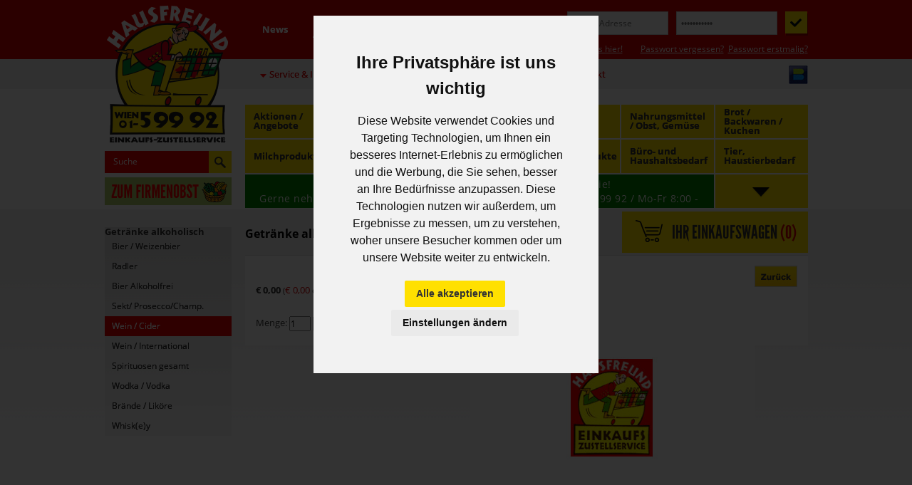

--- FILE ---
content_type: text/html; charset=UTF-8
request_url: https://www.hausfreund.at/getr-nke-alkoholisch~3/wein-cider~16/weiss-manfred-rosewein-rose-trocken~414072.html
body_size: 12485
content:
<!DOCTYPE html>
<html lang="de"
      xmlns:og="http://ogp.me/ns#"
      xmlns:fb="http://ogp.me/ns/fb#">
<head>
  <meta charset="utf-8"/>
  <meta http-equiv="X-UA-Compatible" content="IE=edge">

  <meta http-equiv="expires" content="0" />
  <meta http-equiv="pragma" content="no-cache" />
  <meta http-equiv="pragma" content="private" />
  <meta http-equiv="cache-control" content="no-cache">

  <title>- Hausfreund Einkaufs-Zustellservice Wien und N&Ouml;</title>

  <!-- Mobile viewport optimisation -->
  <meta name="viewport" content="width=device-width, initial-scale=1.0">

  <meta name="author" content="OmanBros.com - TheGismo" />
  <meta name="copyright" content="(c)2007-2023 by OmanBros.com. All rights reserved." />
  <meta name="publisher" content="Hausfreund HandelsgesmbH" />
  <meta name="description" content="" />
  <meta name="keywords" content=", lieferdienst, hausfreund, webshop" />

  <meta name="verify-v1" content="tSp9wtr6qHL/XHuYYUvDW5NRZTZ9iCTKFVEMLxqVmr0=" />

  <link rel="shortcut icon" href="/img/favicon.ico" />

  <meta property="og:title" content="- Hausfreund Einkaufs-Zustellservice Wien und N&Ouml;" />
  <meta property="og:type" content="product" />
  <meta property="og:url" content="//www.hausfreund.at/getr-nke-alkoholisch~3/wein-cider~16/weiss-manfred-rosewein-rose-trocken~414072.html" />
  <meta property="og:image" content="//www.hausfreund.at/hausfreund.at.web/files/pix/400x400/default.jpg" />
  <meta property="og:site_name" content="Hausfreund Online Shop" />
  <meta property="og:description" content="" />
  <meta property="fb:app_id" content="327249327296186" />
  <script type="text/javascript" src="/js/cookie-consent.js" charset="UTF-8"></script>
  <!-- Cookie Consent by FreePrivacyPolicy.com https://www.FreePrivacyPolicy.com -->
  <script type="text/javascript" charset="UTF-8">
    document.addEventListener('DOMContentLoaded', function () {
      cookieconsent.run({"notice_banner_type":"interstitial","consent_type":"express","palette":"light","language":"de","page_load_consent_levels":["strictly-necessary"],"notice_banner_reject_button_hide":true,"preferences_center_close_button_hide":true,"page_refresh_confirmation_buttons":false,"website_privacy_policy_url":"https://hausfreund.at/agb-dsgvo~3#datenschutz"});
    });
  </script>
  <noscript>Cookie Consent by <a href="https://www.freeprivacypolicy.com/" rel="noopener">Free Privacy Policy Generator</a></noscript>
  <!-- End Cookie Consent by FreePrivacyPolicy.com https://www.FreePrivacyPolicy.com -->
  <script type="text/plain" cookie-consent="tracking" src="/js/obs.js" charset="UTF-8"></script>
  <link href="/css/flexible-grids.css?2023092301" rel="stylesheet" type="text/css"/>
  <!--[if lte IE 7]>
  <link href="/yaml/core/iehacks.min.css" rel="stylesheet" type="text/css" />
  <![endif]-->

  <!--[if lt IE 9]>
  <link href="/css/ie8replacement.css" rel="stylesheet" type="text/css" />
  <script src="/js/html5shiv/html5shiv.js"></script>
  <![endif]-->
  <script src="/js/jquery-1.11.0.min.js"></script>
<script type="text/javascript">
var xajaxRequestUri="/common/xajax.server.php";
var xajaxDebug=false;
var xajaxStatusMessages=true;
var xajaxWaitCursor=true;
var xajaxDefinedGet=0;
var xajaxDefinedPost=1;
var xajaxLoaded=false;
function xajax_UpdateProduct(){return xajax.call("UpdateProduct", arguments, 1);}
function xajax_UpdateCartProduct(){return xajax.call("UpdateCartProduct", arguments, 1);}
function xajax_ShowCart(){return xajax.call("ShowCart", arguments, 1);}
function xajax_AddToCart(){return xajax.call("AddToCart", arguments, 1);}
function xajax_RecalculateOrder(){return xajax.call("RecalculateOrder", arguments, 1);}
	</script>
	<script type="text/javascript" src="/xajax/xajax_js/xajax.js"></script>
	<script type="text/javascript">
window.setTimeout(function () { if (!xajaxLoaded) { alert('Error: the xajax Javascript file could not be included. Perhaps the URL is incorrect?\nURL: /xajax/xajax_js/xajax.js'); } }, 6000);
	</script>
  <script src="/js/hausfreund.js?2025090300"></script>
</head>
<body onload="CheckCart('20260121040553W2LEjkweawqGd3bUEJlpm6UQHeHTWT8FB5hR','','');">


<ul class="ym-skiplinks">
	<li><a class="ym-skip" href="#nav">Zur Navigation (Dr&uuml;cken Sie bitte Enter)</a></li>
	<li><a class="ym-skip" href="#main">Zum Inhalt (Dr&uuml;cken Sie bitte Enter)</a></li>
</ul>

<div id="scrollheader">
  <div class="wrapper">
    <ul id="scrollbar">
      <li id="scroll_cart" onclick="toggle_scroll_cart('20260121040553W2LEjkweawqGd3bUEJlpm6UQHeHTWT8FB5hR','','');">
        <img id="scroll_cart_on" src="/img/cart_scrollicon_light.gif" title="Einkaufswagen anzeigen" alt="Einkaufswagen-Button"/>
        <img id="scroll_cart_off" src="/img/cart_scrollicon.gif" title="Einkaufswagen schlie&szlig;en" alt="Einkaufswagen-Button"/>
      </li>
      <li onclick="toggle_scroll_search();">
        <img id="scroll_search_on" src="/img/search_scrollicon_light.gif" title="Sucheingabefeld anzeigen" alt="Sucheingabefeld-Button"/>
        <img id="scroll_search_off" src="/img/search_scrollicon.gif" title="Sucheingabefeld schlie&szlig;en" alt="Sucheingabefeld-Button"/>
      </li>
      <li onclick="toggle_scroll_sortiment();">
        <img id="scroll_sortiment_on" src="/img/sortiment_scrollicon_light.gif" title="Sortiment anzeigen" alt="Sortiment-Button"/>
        <img id="scroll_sortiment_off" src="/img/sortiment_scrollicon.gif" title="Sortiment schlie&szlig;en" alt="Sortiment-Button"/>
      </li>
    </ul>

    <div id="scroll_cart_popup">
      <div class="cart_top" onclick="toggle_scroll_cart('20260121040553W2LEjkweawqGd3bUEJlpm6UQHeHTWT8FB5hR','','');" title="Einkaufswagen schlie&szlig;en!">
        <div class="cart_header">
          <h1>IHR EINKAUFSWAGEN <span class="cart_num">(<span id="scroll_cartnum1">0</span>)</span></h1>
        </div>
      </div>
      <div class="cart_body">
        <p onclick="toggle_scroll_cart('20260121040553W2LEjkweawqGd3bUEJlpm6UQHeHTWT8FB5hR','','');" title="Einkaufswagen schlie&szlig;en!">Sie haben <span id="scroll_cartnum2">0</span> Artikel in Ihrem Einkaufswagen!</p>
        <div id="scroll_cartcontents">
        
        </div>
      </div>
      <div class="cart_footer" onclick="toggle_scroll_cart('20260121040553W2LEjkweawqGd3bUEJlpm6UQHeHTWT8FB5hR','','');" title="Einkaufswagen schlie&szlig;en!">
        <div>Warenwert <span class="smallest">(exkl. Leergut)</span>: &euro; <span id="scroll_cartsum">0,00</span></div>
      </div>
      <div id="scroll_cart_footer2" class="footer2height" onclick="toggle_scroll_cart('20260121040553W2LEjkweawqGd3bUEJlpm6UQHeHTWT8FB5hR','','');" title="Einkaufswagen schlie&szlig;en!">
        <div class="links">
          <a href="/einkaufswagen.html?menu=cart" title="Einkaufswagen im Detail!">Mehr Details</a> &nbsp; &nbsp;
          <a href="/bestellung?menu=order" title="Bestellvorgang starten!">Zur Kasse</a>
          
          <div class="smallcart_underlimitdiff">Es fehlen noch <span class="blackprice" id="scrollcartunderlimitdiff">&euro; 49,00</span> bis &euro; 49,00 Mindestbestellwert!</div>
        </div>
      </div>
    </div>

    <div id="scroll_search_popup">
      <div class="content">
        <form name="searchform" method="post" action="/suche.html?menu=search">
          <label>
            <input class="search_text" type="text" name="doc_search" value="Suche"
              onfocus="if (this.value=='Suche') { this.value=''; }" onblur="if (!this.value) { this.value='Suche'; }" maxlength="80" />
          </label>
          <label>
            <input class="search_button" type="image" src="/img/zoom_search.gif" title="Suche starten" alt="Suche-Button" />
          </label>
        </form>
      </div>
    </div>

    <div id="scroll_sitemap_popup">
      <h1>Bitte w&auml;hlen Sie aus unserem Sortiment:</h1>
      <div id="sitemap_content">
        
        <div class="sitemap_item">
          <b>Getränke alkoholfrei</b>
          <ul>
            <li><a href="/getr-nke-alkoholfrei~2/mineralwasser-gesamt~5.html" title="Mineralwasser gesamt" onclick="toggle_sortiment();">Mineralwasser gesamt</a></li>
            <li><a href="/getr-nke-alkoholfrei~2/mineralwasser-mehrweg~6.html" title="Mineralwasser "Mehrweg"" onclick="toggle_sortiment();">Mineralwasser "Mehrweg"</a></li>
            <li><a href="/getr-nke-alkoholfrei~2/mineralwasser-einweg~7.html" title="Mineralwasser "Einweg"" onclick="toggle_sortiment();">Mineralwasser "Einweg"</a></li>
            <li><a href="/getr-nke-alkoholfrei~2/fruchtsaft-nektar~11.html" title="Fruchtsaft / Nektar" onclick="toggle_sortiment();">Fruchtsaft / Nektar</a></li>
            <li><a href="/getr-nke-alkoholfrei~2/fruchtsaft-0-2l-flaschen~247.html" title="Fruchtsaft 0,2l  Flaschen" onclick="toggle_sortiment();">Fruchtsaft 0,2l  Flaschen</a></li>
            <li><a href="/getr-nke-alkoholfrei~2/fruchtsaft-g-spritzt~233.html" title="Fruchtsaft g'spritzt" onclick="toggle_sortiment();">Fruchtsaft g'spritzt</a></li>
            <li><a href="/getr-nke-alkoholfrei~2/limonaden~8.html" title="Limonaden" onclick="toggle_sortiment();">Limonaden</a></li>
            <li><a href="/getr-nke-alkoholfrei~2/eistee~10.html" title="Eistee" onclick="toggle_sortiment();">Eistee</a></li>
            <li><a href="/getr-nke-alkoholfrei~2/near-water~107.html" title="Near Water" onclick="toggle_sortiment();">Near Water</a></li>
            <li><a href="/getr-nke-alkoholfrei~2/fruchtsirupe~12.html" title="Fruchtsirupe" onclick="toggle_sortiment();">Fruchtsirupe</a></li>
            <li><a href="/getr-nke-alkoholfrei~2/energydrinks~9.html" title="Energydrinks" onclick="toggle_sortiment();">Energydrinks</a></li>
            <li><a href="/getr-nke-alkoholfrei~2/eiskaffee~232.html" title="Eiskaffee" onclick="toggle_sortiment();">Eiskaffee</a></li>
            <li><a href="/getr-nke-alkoholfrei~2/milchgetr-nke~13.html" title="Milchgetränke" onclick="toggle_sortiment();">Milchgetränke</a></li>
            
          </ul>
        </div>
        
        <div class="sitemap_item">
          <b>Getränke  alkoholisch</b>
          <ul>
            <li><a href="/getr-nke-alkoholisch~3/bier-weizenbier~14.html" title="Bier / Weizenbier" onclick="toggle_sortiment();">Bier / Weizenbier</a></li>
            <li><a href="/getr-nke-alkoholisch~3/radler~245.html" title="Radler" onclick="toggle_sortiment();">Radler</a></li>
            <li><a href="/getr-nke-alkoholisch~3/bier-alkoholfrei~15.html" title="Bier Alkoholfrei" onclick="toggle_sortiment();">Bier Alkoholfrei</a></li>
            <li><a href="/getr-nke-alkoholisch~3/sekt-prosecco-champ~18.html" title="Sekt/ Prosecco/Champ." onclick="toggle_sortiment();">Sekt/ Prosecco/Champ.</a></li>
            <li><a href="/getr-nke-alkoholisch~3/wein-cider~16.html" title="Wein / Cider" onclick="toggle_sortiment();">Wein / Cider</a></li>
            <li><a href="/getr-nke-alkoholisch~3/wein-international~17.html" title="Wein / International" onclick="toggle_sortiment();">Wein / International</a></li>
            <li><a href="/getr-nke-alkoholisch~3/spirituosen-gesamt~20.html" title="Spirituosen gesamt" onclick="toggle_sortiment();">Spirituosen gesamt</a></li>
            <li><a href="/getr-nke-alkoholisch~3/wodka-vodka~22.html" title="Wodka / Vodka" onclick="toggle_sortiment();">Wodka / Vodka</a></li>
            <li><a href="/getr-nke-alkoholisch~3/br-nde-lik-re~23.html" title="Brände / Liköre" onclick="toggle_sortiment();">Brände / Liköre</a></li>
            <li><a href="/getr-nke-alkoholisch~3/whisk-e-y~21.html" title="Whisk(e)y" onclick="toggle_sortiment();">Whisk(e)y</a></li>
            
          </ul>
        </div>
        
        <div class="sitemap_item">
          <b>Kaffee / Tee</b>
          <ul>
            <li><a href="/kaffee-tee~33/kaffee-gesamt~75.html" title="Kaffee gesamt" onclick="toggle_sortiment();">Kaffee gesamt</a></li>
            <li><a href="/kaffee-tee~33/kaffee-ganze-bohne~77.html" title="Kaffee ganze Bohne" onclick="toggle_sortiment();">Kaffee ganze Bohne</a></li>
            <li><a href="/kaffee-tee~33/kaffee-gemahlen~76.html" title="Kaffee gemahlen" onclick="toggle_sortiment();">Kaffee gemahlen</a></li>
            <li><a href="/kaffee-tee~33/kaffee-kapseln-pads~79.html" title="Kaffee Kapseln / Pads" onclick="toggle_sortiment();">Kaffee Kapseln / Pads</a></li>
            <li><a href="/kaffee-tee~33/kaffee-l-skaffee-kakao~78.html" title="Kaffee-Löskaffee / Kakao" onclick="toggle_sortiment();">Kaffee-Löskaffee / Kakao</a></li>
            <li><a href="/kaffee-tee~33/tee-gesamt~80.html" title="Tee gesamt" onclick="toggle_sortiment();">Tee gesamt</a></li>
            <li><a href="/kaffee-tee~33/tee-fr-chtetee~234.html" title="Tee, Früchtetee" onclick="toggle_sortiment();">Tee, Früchtetee</a></li>
            <li><a href="/kaffee-tee~33/tee-kr-utertee~235.html" title="Tee, Kräutertee" onclick="toggle_sortiment();">Tee, Kräutertee</a></li>
            <li><a href="/kaffee-tee~33/tee-schwarz-gr-n~236.html" title="Tee, Schwarz/Grün" onclick="toggle_sortiment();">Tee, Schwarz/Grün</a></li>
            <li><a href="/kaffee-tee~33/tee-wellnesstee~237.html" title="Tee, Wellnesstee" onclick="toggle_sortiment();">Tee, Wellnesstee</a></li>
            <li><a href="/kaffee-tee~33/kaffeefilter-teefilter~82.html" title="Kaffeefilter / Teefilter" onclick="toggle_sortiment();">Kaffeefilter / Teefilter</a></li>
            
          </ul>
        </div>
        
        <div class="sitemap_item">
          <b>Nahrungsmittel / Obst, Gemüse</b>
          <ul>
            <li><a href="/nahrungsmittel-obst-gem-se~31/reis-teigwaren-beilagen~58.html" title="Reis, Teigwaren, Beilagen" onclick="toggle_sortiment();">Reis, Teigwaren, Beilagen</a></li>
            <li><a href="/nahrungsmittel-obst-gem-se~31/basisprodukte-eier~59.html" title="Basisprodukte, Eier" onclick="toggle_sortiment();">Basisprodukte, Eier</a></li>
            <li><a href="/nahrungsmittel-obst-gem-se~31/fertiggerichte-konserven~64.html" title="Fertiggerichte, Konserven" onclick="toggle_sortiment();">Fertiggerichte, Konserven</a></li>
            <li><a href="/nahrungsmittel-obst-gem-se~31/wurst-w-rstel~45.html" title="Wurst, Würstel" onclick="toggle_sortiment();">Wurst, Würstel</a></li>
            <li><a href="/nahrungsmittel-obst-gem-se~31/frischfleisch~48.html" title="Frischfleisch" onclick="toggle_sortiment();">Frischfleisch</a></li>
            <li><a href="/nahrungsmittel-obst-gem-se~31/fr-hst-ck-s-e-aufstriche~55.html" title="Frühstück, süße Aufstriche" onclick="toggle_sortiment();">Frühstück, süße Aufstriche</a></li>
            <li><a href="/nahrungsmittel-obst-gem-se~31/gem-se~26.html" title="Gemüse" onclick="toggle_sortiment();">Gemüse</a></li>
            <li><a href="/nahrungsmittel-obst-gem-se~31/obst~25.html" title="Obst" onclick="toggle_sortiment();">Obst</a></li>
            <li><a href="/nahrungsmittel-obst-gem-se~31/zucker-s-stoffe~57.html" title="Zucker, Süßstoffe" onclick="toggle_sortiment();">Zucker, Süßstoffe</a></li>
            <li><a href="/nahrungsmittel-obst-gem-se~31/gew-rze-salz~62.html" title="Gewürze, Salz" onclick="toggle_sortiment();">Gewürze, Salz</a></li>
            <li><a href="/nahrungsmittel-obst-gem-se~31/-l-essig-dressing~63.html" title="Öl, Essig, Dressing" onclick="toggle_sortiment();">Öl, Essig, Dressing</a></li>
            <li><a href="/nahrungsmittel-obst-gem-se~31/sugo-pesto-tomate~60.html" title="Sugo, Pesto, Tomate" onclick="toggle_sortiment();">Sugo, Pesto, Tomate</a></li>
            <li><a href="/nahrungsmittel-obst-gem-se~31/senf-ketchup-co~61.html" title="Senf, Ketchup & Co" onclick="toggle_sortiment();">Senf, Ketchup & Co</a></li>
            <li><a href="/nahrungsmittel-obst-gem-se~31/sauergem-se-salate~244.html" title="Sauergemüse, Salate" onclick="toggle_sortiment();">Sauergemüse, Salate</a></li>
            <li><a href="/nahrungsmittel-obst-gem-se~31/spezialit-ten-diverse~242.html" title="Spezialitäten diverse" onclick="toggle_sortiment();">Spezialitäten diverse</a></li>
            <li><a href="/nahrungsmittel-obst-gem-se~31/fisch-fischspezialit-ten~243.html" title="Fisch, Fischspezialitäten" onclick="toggle_sortiment();">Fisch, Fischspezialitäten</a></li>
            
          </ul>
        </div>
        
        <div class="sitemap_item">
          <b>Brot / Backwaren / Kuchen</b>
          <ul>
            <li><a href="/brot-backwaren-kuchen~30/brot-geb-ck-vom-b-cker~49.html" title="Brot/Gebäck vom Bäcker" onclick="toggle_sortiment();">Brot/Gebäck vom Bäcker</a></li>
            <li><a href="/brot-backwaren-kuchen~30/s-es-vom-b-cker~248.html" title="Süßes vom Bäcker" onclick="toggle_sortiment();">Süßes vom Bäcker</a></li>
            <li><a href="/brot-backwaren-kuchen~30/verpacktes-brot-toast~51.html" title="Verpacktes Brot/Toast" onclick="toggle_sortiment();">Verpacktes Brot/Toast</a></li>
            <li><a href="/brot-backwaren-kuchen~30/kuchen-strudel-s-es~52.html" title="Kuchen, Strudel, Süßes" onclick="toggle_sortiment();">Kuchen, Strudel, Süßes</a></li>
            
          </ul>
        </div>
        
        <div class="sitemap_item">
          <b>Milchprodukte</b>
          <ul>
            <li><a href="/milchprodukte~28/milch-frischmilch~39.html" title="Milch, Frischmilch" onclick="toggle_sortiment();">Milch, Frischmilch</a></li>
            <li><a href="/milchprodukte~28/milch-haltbarmilch~42.html" title="Milch, Haltbarmilch" onclick="toggle_sortiment();">Milch, Haltbarmilch</a></li>
            <li><a href="/milchprodukte~28/milchalternative-pflanzlich~275.html" title="Milchalternative, pflanzlich" onclick="toggle_sortiment();">Milchalternative, pflanzlich</a></li>
            <li><a href="/milchprodukte~28/butter-margarine~41.html" title="Butter / Margarine" onclick="toggle_sortiment();">Butter / Margarine</a></li>
            <li><a href="/milchprodukte~28/joghurt-topfen-rahm~40.html" title="Joghurt / Topfen / Rahm" onclick="toggle_sortiment();">Joghurt / Topfen / Rahm</a></li>
            <li><a href="/milchprodukte~28/k-se~37.html" title="Käse" onclick="toggle_sortiment();">Käse</a></li>
            <li><a href="/milchprodukte~28/aufstriche-frischk-se~38.html" title="Aufstriche / Frischkäse" onclick="toggle_sortiment();">Aufstriche / Frischkäse</a></li>
            <li><a href="/milchprodukte~28/pudding-snacks~43.html" title="Pudding / Snacks" onclick="toggle_sortiment();">Pudding / Snacks</a></li>
            <li><a href="/milchprodukte~28/milchgetr-nke-molke~44.html" title="Milchgetränke, Molke" onclick="toggle_sortiment();">Milchgetränke, Molke</a></li>
            
          </ul>
        </div>
        
        <div class="sitemap_item">
          <b>Tiefkühlprodukte</b>
          <ul>
            <li><a href="/tiefk-hlprodukte~110/fertiggerichte-pikant~114.html" title="Fertiggerichte pikant" onclick="toggle_sortiment();">Fertiggerichte pikant</a></li>
            <li><a href="/tiefk-hlprodukte~110/fertiggerichte-s~115.html" title="Fertiggerichte süß" onclick="toggle_sortiment();">Fertiggerichte süß</a></li>
            <li><a href="/tiefk-hlprodukte~110/pizza-baguette~112.html" title="Pizza / Baguette" onclick="toggle_sortiment();">Pizza / Baguette</a></li>
            <li><a href="/tiefk-hlprodukte~110/fisch~111.html" title="Fisch" onclick="toggle_sortiment();">Fisch</a></li>
            <li><a href="/tiefk-hlprodukte~110/obst-und-gem-se~113.html" title="Obst und Gemüse" onclick="toggle_sortiment();">Obst und Gemüse</a></li>
            <li><a href="/tiefk-hlprodukte~110/gew-rze~117.html" title="Gewürze" onclick="toggle_sortiment();">Gewürze</a></li>
            <li><a href="/tiefk-hlprodukte~110/speiseeis~116.html" title="Speiseeis" onclick="toggle_sortiment();">Speiseeis</a></li>
            
          </ul>
        </div>
        
        <div class="sitemap_item">
          <b>Süsswaren / Knabbereien</b>
          <ul>
            <li><a href="/s-sswaren-knabbereien~32/s-es-gesamt~238.html" title="Süßes gesamt" onclick="toggle_sortiment();">Süßes gesamt</a></li>
            <li><a href="/s-sswaren-knabbereien~32/kekse~68.html" title="Kekse" onclick="toggle_sortiment();">Kekse</a></li>
            <li><a href="/s-sswaren-knabbereien~32/waffelschnitten-lebkuchen~239.html" title="Waffelschnitten,Lebkuchen" onclick="toggle_sortiment();">Waffelschnitten,Lebkuchen</a></li>
            <li><a href="/s-sswaren-knabbereien~32/schoko-pralinen-dragees~240.html" title="Schoko, Pralinen, Dragees" onclick="toggle_sortiment();">Schoko, Pralinen, Dragees</a></li>
            <li><a href="/s-sswaren-knabbereien~32/tafelschokolade-naps~70.html" title="Tafelschokolade, Naps" onclick="toggle_sortiment();">Tafelschokolade, Naps</a></li>
            <li><a href="/s-sswaren-knabbereien~32/schokoriegel-m-sliriegel~69.html" title="Schokoriegel, Müsliriegel" onclick="toggle_sortiment();">Schokoriegel, Müsliriegel</a></li>
            <li><a href="/s-sswaren-knabbereien~32/frucht-kaugummi-zuckerl~71.html" title="Frucht-Kaugummi, Zuckerl" onclick="toggle_sortiment();">Frucht-Kaugummi, Zuckerl</a></li>
            <li><a href="/s-sswaren-knabbereien~32/knabbereien-salzig~73.html" title="Knabbereien, salzig" onclick="toggle_sortiment();">Knabbereien, salzig</a></li>
            <li><a href="/s-sswaren-knabbereien~32/n-sse-getrocknete-fr-chte~241.html" title="Nüsse, getrocknete Früchte" onclick="toggle_sortiment();">Nüsse, getrocknete Früchte</a></li>
            <li><a href="/s-sswaren-knabbereien~32/gro-packungen~274.html" title="Großpackungen" onclick="toggle_sortiment();">Großpackungen</a></li>
            
          </ul>
        </div>
        
        <div class="sitemap_item">
          <b>Hygieneprodukte</b>
          <ul>
            <li><a href="/hygieneprodukte~34/wc-papier-toilettenpapier~84.html" title="WC-Papier/Toilettenpapier" onclick="toggle_sortiment();">WC-Papier/Toilettenpapier</a></li>
            <li><a href="/hygieneprodukte~34/papierhandt-cher~246.html" title="Papierhandtücher" onclick="toggle_sortiment();">Papierhandtücher</a></li>
            <li><a href="/hygieneprodukte~34/k-chenrolle-taschentuch~83.html" title="Küchenrolle/Taschentuch" onclick="toggle_sortiment();">Küchenrolle/Taschentuch</a></li>
            <li><a href="/hygieneprodukte~34/seifen~86.html" title="Seifen" onclick="toggle_sortiment();">Seifen</a></li>
            <li><a href="/hygieneprodukte~34/hautpflege-zahnpflege~87.html" title="Hautpflege/Zahnpflege" onclick="toggle_sortiment();">Hautpflege/Zahnpflege</a></li>
            <li><a href="/hygieneprodukte~34/haarpflege-k-rperpflege~118.html" title="Haarpflege/Körperpflege" onclick="toggle_sortiment();">Haarpflege/Körperpflege</a></li>
            <li><a href="/hygieneprodukte~34/styling-und-zubeh-r~258.html" title="Styling und Zubehör" onclick="toggle_sortiment();">Styling und Zubehör</a></li>
            <li><a href="/hygieneprodukte~34/damenhygiene~85.html" title="Damenhygiene" onclick="toggle_sortiment();">Damenhygiene</a></li>
            <li><a href="/hygieneprodukte~34/waschmittel-w-schepflege~88.html" title="Waschmittel/Wäschepflege" onclick="toggle_sortiment();">Waschmittel/Wäschepflege</a></li>
            <li><a href="/hygieneprodukte~34/sp-lmittel-maschine-hand~89.html" title="Spülmittel Maschine/Hand" onclick="toggle_sortiment();">Spülmittel Maschine/Hand</a></li>
            <li><a href="/hygieneprodukte~34/reinigungsmittel~91.html" title="Reinigungsmittel" onclick="toggle_sortiment();">Reinigungsmittel</a></li>
            <li><a href="/hygieneprodukte~34/raumdeo-wc-deo~90.html" title="Raumdeo/WC-Deo" onclick="toggle_sortiment();">Raumdeo/WC-Deo</a></li>
            <li><a href="/hygieneprodukte~34/desinfektion-und-pr-vention~256.html" title="Desinfektion und Prävention" onclick="toggle_sortiment();">Desinfektion und Prävention</a></li>
            
          </ul>
        </div>
        
        <div class="sitemap_item">
          <b>Büro- und Haushaltsbedarf</b>
          <ul>
            <li><a href="/b-ro-und-haushaltsbedarf~36/m-lls-cke~97.html" title="Müllsäcke" onclick="toggle_sortiment();">Müllsäcke</a></li>
            <li><a href="/b-ro-und-haushaltsbedarf~36/folien-frischhalteprod~102.html" title="Folien/Frischhalteprod." onclick="toggle_sortiment();">Folien/Frischhalteprod.</a></li>
            <li><a href="/b-ro-und-haushaltsbedarf~36/servietten~98.html" title="Servietten" onclick="toggle_sortiment();">Servietten</a></li>
            <li><a href="/b-ro-und-haushaltsbedarf~36/t-cher-schw-mme~101.html" title="Tücher / Schwämme" onclick="toggle_sortiment();">Tücher / Schwämme</a></li>
            <li><a href="/b-ro-und-haushaltsbedarf~36/reinigungsger-te~105.html" title="Reinigungsgeräte" onclick="toggle_sortiment();">Reinigungsgeräte</a></li>
            <li><a href="/b-ro-und-haushaltsbedarf~36/batterien~99.html" title="Batterien" onclick="toggle_sortiment();">Batterien</a></li>
            <li><a href="/b-ro-und-haushaltsbedarf~36/einweggeschirr~104.html" title="Einweggeschirr" onclick="toggle_sortiment();">Einweggeschirr</a></li>
            <li><a href="/b-ro-und-haushaltsbedarf~36/kerzen-und-diverses~106.html" title="Kerzen und Diverses" onclick="toggle_sortiment();">Kerzen und Diverses</a></li>
            
          </ul>
        </div>
        
        <div class="sitemap_item">
          <b>Tier, Haustierbedarf</b>
          <ul>
            <li><a href="/tier-haustierbedarf~35/hund-diverses~93.html" title="Hund / Diverses" onclick="toggle_sortiment();">Hund / Diverses</a></li>
            <li><a href="/tier-haustierbedarf~35/katze-diverses~94.html" title="Katze / Diverses" onclick="toggle_sortiment();">Katze / Diverses</a></li>
            <li><a href="/tier-haustierbedarf~35/katzenstreu-diverses~95.html" title="Katzenstreu / Diverses" onclick="toggle_sortiment();">Katzenstreu / Diverses</a></li>
            
          </ul>
        </div>
        
      </div>
    </div>

  </div>
</div>

<div id="newsletter_subscription_popup">
  <div class="wrapper">
    <!-- <iframe id="frame" src=""></iframe> -->
    <div id="frame_topbar" onclick="toggle_nlsubscribe();" title="Fenster schlie&szlig;en!"></div>
  </div>
</div>
<div id="header"> <!-- header -->

  <div class="ym-wrapper">
    <div class="ym-wbox">
      <a href="/"><img src="/img/header_logo.gif" title="Zur Startseite" alt="Header-Logo" /></a>
      <div id="topmenu">
          <div class="ym-hlist">
            <ul>
              <li class=""><a href="/news~4"><div>News</div></a></li>
              <li class=""><a href="/newsletter-anmeldung~22"><div>Newsletter Anmeldung</div></a></li>
              <li class=""><a href="/vorteile~15"><div>Vorteile</div></a></li>
              <li class=""><a href="/hilfe-faq~2"><div>Hilfe/FAQ</div></a></li>
              </ul>
          </div>
      </div>
<div id="login">
  <div id="loginlabel">LOGIN:</div>
  <div class="content">
    <script>function DoPWReq() { with (document.loginform) { doc_pwreq.value=1; submit(); }}</script>
    <form name="loginform" method="post" action="/">
      <input type="hidden" name="doc_pwreq" value="0" />
      <input type="hidden" name="formtoken" value="SHkj3IGjoF2OHEsdyWVABoP4d34mKj1PrBJyCqKxmx3X5Smd" />
      <label>
<!--      <input id="login_login" type="text" id="loginid" name="doc_login" maxlength="80" value="E-Mail Adresse"
        onfocus="if (this.value=='E-Mail Adresse') { this.value=''; }" onblur="if (!this.value) { this.value='E-Mail Adresse'; }" /> -->
        <input id="login_login" type="text" id="loginid" name="doc_login" maxlength="80" value="" placeholder="E-Mail Adresse" />
      </label>
      <label>
<!--      <input id="login_passw" type="password" id="passwid" name="doc_pw" maxlength="80" value="Passwort"
        onfocus="if (this.value=='Passwort') { this.value=''; }" onblur="if (!this.value) { this.value='Passwort'; }" /> -->
        <input id="login_passw" type="password" id="passwid" name="doc_pw" maxlength="80" value="" placeholder="&bull;&bull;&bull;&bull;&bull;&bull;&bull;&bull;&bull;&bull;&bull;" />
      </label>
      <input id="login_button" type="image" src="/img/button-login.gif" title="Zur Passworteingabe oder zusenden" alt="Login-Button" />
      <div id="login_newcustomer"><a href="/neukunde-infos-hier~18" title="Neukundeninformation!">Neukunde? Infos hier!</a></div>
      <div id="login_pwforgot"><a href="javascript:DoPWReq();" title="Passwort-Link anfordern!">Passwort vergessen?</a>&nbsp;&nbsp;<a href="javascript:DoPWReq();" title="Passwort-Link anfordern!">Passwort erstmalig?</a></div>
    </form>
  </div>
</div>
      <div id="top2menu">
          <div class="ym-hlist">
            <ul>
              <li class=" darr"><a href="/service-infos~21"><div>Service & Infos</div></a></li>
              
              <li class="menustatic tel"><div><a href="tel:+43159992" title="Hausfreund anrufen!">01 / 599 92</a></div></li>
              <li class="menustatic email"><div><a href="mailto:office@hausfreund.at?subject=Webanfrage" title="E-Mail an Hausfreund senden!">office@hausfreund.at</a></div></li>
              <li class=""><a href="/kontakt~9"><div>Kontakt</div></a></li>
              </ul>
          </div>
      </div>
      <div id="topicons"><img src="/img/bankomat.gif" title="Bezahlen vor Ort mit Bankomatkarte m&ouml;glich!" alt="Bezahlen vor Ort mit Bankomatkarte m&ouml;glich!" /></div>
      <nav id="nav">
          <div class="ym-hlist">
            <ul>
              <li class="" onmouseover="$('#sub117').show(0);" onmouseout="$('#sub117').hide(0);"><a href="/aktionen-angebote~120/getr-nke-alkoholfrei~230.html"><div>Aktionen / Angebote</div></a>
              <div id="sub117" class="subcat">
                  <ul>
                    <li class=""><a href="/aktionen-angebote~120/getr-nke-alkoholfrei~230.html"><div>Getränke  alkoholfrei</div></a></li>
                    <li class=""><a href="/aktionen-angebote~120/getr-nke-alkoholisch~227.html"><div>Getränke  alkoholisch</div></a></li>
                    <li class=""><a href="/aktionen-angebote~120/nahrungsmittel~225.html"><div>Nahrungsmittel</div></a></li>
                    <li class=""><a href="/aktionen-angebote~120/s-sses-salziges-sauer~226.html"><div>Süsses/Salziges/Sauer</div></a></li>
                    </ul>
              </div></li>
              <li class="" onmouseover="$('#sub1238854').show(0);" onmouseout="$('#sub1238854').hide(0);"><a href="/getr-nke-alkoholfrei~2/mineralwasser-gesamt~5.html"><div>Getränke alkoholfrei</div></a>
              <div id="sub1238854" class="subcat">
                  <ul>
                    <li class=""><a href="/getr-nke-alkoholfrei~2/mineralwasser-gesamt~5.html"><div>Mineralwasser gesamt</div></a></li>
                    <li class=""><a href="/getr-nke-alkoholfrei~2/mineralwasser-mehrweg~6.html"><div>Mineralwasser "Mehrweg"</div></a></li>
                    <li class=""><a href="/getr-nke-alkoholfrei~2/mineralwasser-einweg~7.html"><div>Mineralwasser "Einweg"</div></a></li>
                    <li class=""><a href="/getr-nke-alkoholfrei~2/fruchtsaft-nektar~11.html"><div>Fruchtsaft / Nektar</div></a></li>
                    <li class=""><a href="/getr-nke-alkoholfrei~2/fruchtsaft-0-2l-flaschen~247.html"><div>Fruchtsaft 0,2l  Flaschen</div></a></li>
                    <li class=""><a href="/getr-nke-alkoholfrei~2/fruchtsaft-g-spritzt~233.html"><div>Fruchtsaft g'spritzt</div></a></li>
                    <li class=""><a href="/getr-nke-alkoholfrei~2/limonaden~8.html"><div>Limonaden</div></a></li>
                    <li class=""><a href="/getr-nke-alkoholfrei~2/eistee~10.html"><div>Eistee</div></a></li>
                    <li class=""><a href="/getr-nke-alkoholfrei~2/near-water~107.html"><div>Near Water</div></a></li>
                    <li class=""><a href="/getr-nke-alkoholfrei~2/fruchtsirupe~12.html"><div>Fruchtsirupe</div></a></li>
                    <li class=""><a href="/getr-nke-alkoholfrei~2/energydrinks~9.html"><div>Energydrinks</div></a></li>
                    <li class=""><a href="/getr-nke-alkoholfrei~2/eiskaffee~232.html"><div>Eiskaffee</div></a></li>
                    <li class=""><a href="/getr-nke-alkoholfrei~2/milchgetr-nke~13.html"><div>Milchgetränke</div></a></li>
                    </ul>
              </div></li>
              <li class="active" onmouseover="$('#sub1238855').show(0);" onmouseout="$('#sub1238855').hide(0);"><a href="/getr-nke-alkoholisch~3/bier-weizenbier~14.html"><div>Getränke  alkoholisch</div></a>
              <div id="sub1238855" class="subcat">
                  <ul>
                    <li class=""><a href="/getr-nke-alkoholisch~3/bier-weizenbier~14.html"><div>Bier / Weizenbier</div></a></li>
                    <li class=""><a href="/getr-nke-alkoholisch~3/radler~245.html"><div>Radler</div></a></li>
                    <li class=""><a href="/getr-nke-alkoholisch~3/bier-alkoholfrei~15.html"><div>Bier Alkoholfrei</div></a></li>
                    <li class=""><a href="/getr-nke-alkoholisch~3/sekt-prosecco-champ~18.html"><div>Sekt/ Prosecco/Champ.</div></a></li>
                    <li class=""><a href="/getr-nke-alkoholisch~3/wein-cider~16.html"><div>Wein / Cider</div></a></li>
                    <li class=""><a href="/getr-nke-alkoholisch~3/wein-international~17.html"><div>Wein / International</div></a></li>
                    <li class=""><a href="/getr-nke-alkoholisch~3/spirituosen-gesamt~20.html"><div>Spirituosen gesamt</div></a></li>
                    <li class=""><a href="/getr-nke-alkoholisch~3/wodka-vodka~22.html"><div>Wodka / Vodka</div></a></li>
                    <li class=""><a href="/getr-nke-alkoholisch~3/br-nde-lik-re~23.html"><div>Brände / Liköre</div></a></li>
                    <li class=""><a href="/getr-nke-alkoholisch~3/whisk-e-y~21.html"><div>Whisk(e)y</div></a></li>
                    </ul>
              </div></li>
              <li class="" onmouseover="$('#sub1238885').show(0);" onmouseout="$('#sub1238885').hide(0);"><a href="/kaffee-tee~33/kaffee-gesamt~75.html"><div>Kaffee / Tee</div></a>
              <div id="sub1238885" class="subcat">
                  <ul>
                    <li class=""><a href="/kaffee-tee~33/kaffee-gesamt~75.html"><div>Kaffee gesamt</div></a></li>
                    <li class=""><a href="/kaffee-tee~33/kaffee-ganze-bohne~77.html"><div>Kaffee ganze Bohne</div></a></li>
                    <li class=""><a href="/kaffee-tee~33/kaffee-gemahlen~76.html"><div>Kaffee gemahlen</div></a></li>
                    <li class=""><a href="/kaffee-tee~33/kaffee-kapseln-pads~79.html"><div>Kaffee Kapseln / Pads</div></a></li>
                    <li class=""><a href="/kaffee-tee~33/kaffee-l-skaffee-kakao~78.html"><div>Kaffee-Löskaffee / Kakao</div></a></li>
                    <li class=""><a href="/kaffee-tee~33/tee-gesamt~80.html"><div>Tee gesamt</div></a></li>
                    <li class=""><a href="/kaffee-tee~33/tee-fr-chtetee~234.html"><div>Tee, Früchtetee</div></a></li>
                    <li class=""><a href="/kaffee-tee~33/tee-kr-utertee~235.html"><div>Tee, Kräutertee</div></a></li>
                    <li class=""><a href="/kaffee-tee~33/tee-schwarz-gr-n~236.html"><div>Tee, Schwarz/Grün</div></a></li>
                    <li class=""><a href="/kaffee-tee~33/tee-wellnesstee~237.html"><div>Tee, Wellnesstee</div></a></li>
                    <li class=""><a href="/kaffee-tee~33/kaffeefilter-teefilter~82.html"><div>Kaffeefilter / Teefilter</div></a></li>
                    </ul>
              </div></li>
              <li class="" onmouseover="$('#sub1238883').show(0);" onmouseout="$('#sub1238883').hide(0);"><a href="/nahrungsmittel-obst-gem-se~31/reis-teigwaren-beilagen~58.html"><div>Nahrungsmittel / Obst, Gemüse</div></a>
              <div id="sub1238883" class="subcat">
                  <ul>
                    <li class=""><a href="/nahrungsmittel-obst-gem-se~31/reis-teigwaren-beilagen~58.html"><div>Reis, Teigwaren, Beilagen</div></a></li>
                    <li class=""><a href="/nahrungsmittel-obst-gem-se~31/basisprodukte-eier~59.html"><div>Basisprodukte, Eier</div></a></li>
                    <li class=""><a href="/nahrungsmittel-obst-gem-se~31/fertiggerichte-konserven~64.html"><div>Fertiggerichte, Konserven</div></a></li>
                    <li class=""><a href="/nahrungsmittel-obst-gem-se~31/wurst-w-rstel~45.html"><div>Wurst, Würstel</div></a></li>
                    <li class=""><a href="/nahrungsmittel-obst-gem-se~31/frischfleisch~48.html"><div>Frischfleisch</div></a></li>
                    <li class=""><a href="/nahrungsmittel-obst-gem-se~31/fr-hst-ck-s-e-aufstriche~55.html"><div>Frühstück, süße Aufstriche</div></a></li>
                    <li class=""><a href="/nahrungsmittel-obst-gem-se~31/gem-se~26.html"><div>Gemüse</div></a></li>
                    <li class=""><a href="/nahrungsmittel-obst-gem-se~31/obst~25.html"><div>Obst</div></a></li>
                    <li class=""><a href="/nahrungsmittel-obst-gem-se~31/zucker-s-stoffe~57.html"><div>Zucker, Süßstoffe</div></a></li>
                    <li class=""><a href="/nahrungsmittel-obst-gem-se~31/gew-rze-salz~62.html"><div>Gewürze, Salz</div></a></li>
                    <li class=""><a href="/nahrungsmittel-obst-gem-se~31/-l-essig-dressing~63.html"><div>Öl, Essig, Dressing</div></a></li>
                    <li class=""><a href="/nahrungsmittel-obst-gem-se~31/sugo-pesto-tomate~60.html"><div>Sugo, Pesto, Tomate</div></a></li>
                    <li class=""><a href="/nahrungsmittel-obst-gem-se~31/senf-ketchup-co~61.html"><div>Senf, Ketchup & Co</div></a></li>
                    <li class=""><a href="/nahrungsmittel-obst-gem-se~31/sauergem-se-salate~244.html"><div>Sauergemüse, Salate</div></a></li>
                    <li class=""><a href="/nahrungsmittel-obst-gem-se~31/spezialit-ten-diverse~242.html"><div>Spezialitäten diverse</div></a></li>
                    <li class=""><a href="/nahrungsmittel-obst-gem-se~31/fisch-fischspezialit-ten~243.html"><div>Fisch, Fischspezialitäten</div></a></li>
                    </ul>
              </div></li>
              <li class="" onmouseover="$('#sub1238882').show(0);" onmouseout="$('#sub1238882').hide(0);"><a href="/brot-backwaren-kuchen~30/brot-geb-ck-vom-b-cker~49.html"><div>Brot / Backwaren / Kuchen</div></a>
              <div id="sub1238882" class="subcat">
                  <ul>
                    <li class=""><a href="/brot-backwaren-kuchen~30/brot-geb-ck-vom-b-cker~49.html"><div>Brot/Gebäck vom Bäcker</div></a></li>
                    <li class=""><a href="/brot-backwaren-kuchen~30/s-es-vom-b-cker~248.html"><div>Süßes vom Bäcker</div></a></li>
                    <li class=""><a href="/brot-backwaren-kuchen~30/verpacktes-brot-toast~51.html"><div>Verpacktes Brot/Toast</div></a></li>
                    <li class=""><a href="/brot-backwaren-kuchen~30/kuchen-strudel-s-es~52.html"><div>Kuchen, Strudel, Süßes</div></a></li>
                    </ul>
              </div></li>
              <li class="" onmouseover="$('#sub1238880').show(0);" onmouseout="$('#sub1238880').hide(0);"><a href="/milchprodukte~28/milch-frischmilch~39.html"><div>Milchprodukte</div></a>
              <div id="sub1238880" class="subcat">
                  <ul>
                    <li class=""><a href="/milchprodukte~28/milch-frischmilch~39.html"><div>Milch, Frischmilch</div></a></li>
                    <li class=""><a href="/milchprodukte~28/milch-haltbarmilch~42.html"><div>Milch, Haltbarmilch</div></a></li>
                    <li class=""><a href="/milchprodukte~28/milchalternative-pflanzlich~275.html"><div>Milchalternative, pflanzlich</div></a></li>
                    <li class=""><a href="/milchprodukte~28/butter-margarine~41.html"><div>Butter / Margarine</div></a></li>
                    <li class=""><a href="/milchprodukte~28/joghurt-topfen-rahm~40.html"><div>Joghurt / Topfen / Rahm</div></a></li>
                    <li class=""><a href="/milchprodukte~28/k-se~37.html"><div>Käse</div></a></li>
                    <li class=""><a href="/milchprodukte~28/aufstriche-frischk-se~38.html"><div>Aufstriche / Frischkäse</div></a></li>
                    <li class=""><a href="/milchprodukte~28/pudding-snacks~43.html"><div>Pudding / Snacks</div></a></li>
                    <li class=""><a href="/milchprodukte~28/milchgetr-nke-molke~44.html"><div>Milchgetränke, Molke</div></a></li>
                    </ul>
              </div></li>
              <li class="" onmouseover="$('#sub1238961').show(0);" onmouseout="$('#sub1238961').hide(0);"><a href="/tiefk-hlprodukte~110/fertiggerichte-pikant~114.html"><div>Tiefkühlprodukte</div></a>
              <div id="sub1238961" class="subcat">
                  <ul>
                    <li class=""><a href="/tiefk-hlprodukte~110/fertiggerichte-pikant~114.html"><div>Fertiggerichte pikant</div></a></li>
                    <li class=""><a href="/tiefk-hlprodukte~110/fertiggerichte-s~115.html"><div>Fertiggerichte süß</div></a></li>
                    <li class=""><a href="/tiefk-hlprodukte~110/pizza-baguette~112.html"><div>Pizza / Baguette</div></a></li>
                    <li class=""><a href="/tiefk-hlprodukte~110/fisch~111.html"><div>Fisch</div></a></li>
                    <li class=""><a href="/tiefk-hlprodukte~110/obst-und-gem-se~113.html"><div>Obst und Gemüse</div></a></li>
                    <li class=""><a href="/tiefk-hlprodukte~110/gew-rze~117.html"><div>Gewürze</div></a></li>
                    <li class=""><a href="/tiefk-hlprodukte~110/speiseeis~116.html"><div>Speiseeis</div></a></li>
                    </ul>
              </div></li>
              <li class="" onmouseover="$('#sub1238884').show(0);" onmouseout="$('#sub1238884').hide(0);"><a href="/s-sswaren-knabbereien~32/s-es-gesamt~238.html"><div>Süsswaren / Knabbereien</div></a>
              <div id="sub1238884" class="subcat">
                  <ul>
                    <li class=""><a href="/s-sswaren-knabbereien~32/s-es-gesamt~238.html"><div>Süßes gesamt</div></a></li>
                    <li class=""><a href="/s-sswaren-knabbereien~32/kekse~68.html"><div>Kekse</div></a></li>
                    <li class=""><a href="/s-sswaren-knabbereien~32/waffelschnitten-lebkuchen~239.html"><div>Waffelschnitten,Lebkuchen</div></a></li>
                    <li class=""><a href="/s-sswaren-knabbereien~32/schoko-pralinen-dragees~240.html"><div>Schoko, Pralinen, Dragees</div></a></li>
                    <li class=""><a href="/s-sswaren-knabbereien~32/tafelschokolade-naps~70.html"><div>Tafelschokolade, Naps</div></a></li>
                    <li class=""><a href="/s-sswaren-knabbereien~32/schokoriegel-m-sliriegel~69.html"><div>Schokoriegel, Müsliriegel</div></a></li>
                    <li class=""><a href="/s-sswaren-knabbereien~32/frucht-kaugummi-zuckerl~71.html"><div>Frucht-Kaugummi, Zuckerl</div></a></li>
                    <li class=""><a href="/s-sswaren-knabbereien~32/knabbereien-salzig~73.html"><div>Knabbereien, salzig</div></a></li>
                    <li class=""><a href="/s-sswaren-knabbereien~32/n-sse-getrocknete-fr-chte~241.html"><div>Nüsse, getrocknete Früchte</div></a></li>
                    <li class=""><a href="/s-sswaren-knabbereien~32/gro-packungen~274.html"><div>Großpackungen</div></a></li>
                    </ul>
              </div></li>
              <li class="" onmouseover="$('#sub1238886').show(0);" onmouseout="$('#sub1238886').hide(0);"><a href="/hygieneprodukte~34/wc-papier-toilettenpapier~84.html"><div>Hygieneprodukte</div></a>
              <div id="sub1238886" class="subcat">
                  <ul>
                    <li class=""><a href="/hygieneprodukte~34/wc-papier-toilettenpapier~84.html"><div>WC-Papier/Toilettenpapier</div></a></li>
                    <li class=""><a href="/hygieneprodukte~34/papierhandt-cher~246.html"><div>Papierhandtücher</div></a></li>
                    <li class=""><a href="/hygieneprodukte~34/k-chenrolle-taschentuch~83.html"><div>Küchenrolle/Taschentuch</div></a></li>
                    <li class=""><a href="/hygieneprodukte~34/seifen~86.html"><div>Seifen</div></a></li>
                    <li class=""><a href="/hygieneprodukte~34/hautpflege-zahnpflege~87.html"><div>Hautpflege/Zahnpflege</div></a></li>
                    <li class=""><a href="/hygieneprodukte~34/haarpflege-k-rperpflege~118.html"><div>Haarpflege/Körperpflege</div></a></li>
                    <li class=""><a href="/hygieneprodukte~34/styling-und-zubeh-r~258.html"><div>Styling und Zubehör</div></a></li>
                    <li class=""><a href="/hygieneprodukte~34/damenhygiene~85.html"><div>Damenhygiene</div></a></li>
                    <li class=""><a href="/hygieneprodukte~34/waschmittel-w-schepflege~88.html"><div>Waschmittel/Wäschepflege</div></a></li>
                    <li class=""><a href="/hygieneprodukte~34/sp-lmittel-maschine-hand~89.html"><div>Spülmittel Maschine/Hand</div></a></li>
                    <li class=""><a href="/hygieneprodukte~34/reinigungsmittel~91.html"><div>Reinigungsmittel</div></a></li>
                    <li class=""><a href="/hygieneprodukte~34/raumdeo-wc-deo~90.html"><div>Raumdeo/WC-Deo</div></a></li>
                    <li class=""><a href="/hygieneprodukte~34/desinfektion-und-pr-vention~256.html"><div>Desinfektion und Prävention</div></a></li>
                    </ul>
              </div></li>
              <li class="" onmouseover="$('#sub1238888').show(0);" onmouseout="$('#sub1238888').hide(0);"><a href="/b-ro-und-haushaltsbedarf~36/m-lls-cke~97.html"><div>Büro- und Haushaltsbedarf</div></a>
              <div id="sub1238888" class="subcat">
                  <ul>
                    <li class=""><a href="/b-ro-und-haushaltsbedarf~36/m-lls-cke~97.html"><div>Müllsäcke</div></a></li>
                    <li class=""><a href="/b-ro-und-haushaltsbedarf~36/folien-frischhalteprod~102.html"><div>Folien/Frischhalteprod.</div></a></li>
                    <li class=""><a href="/b-ro-und-haushaltsbedarf~36/servietten~98.html"><div>Servietten</div></a></li>
                    <li class=""><a href="/b-ro-und-haushaltsbedarf~36/t-cher-schw-mme~101.html"><div>Tücher / Schwämme</div></a></li>
                    <li class=""><a href="/b-ro-und-haushaltsbedarf~36/reinigungsger-te~105.html"><div>Reinigungsgeräte</div></a></li>
                    <li class=""><a href="/b-ro-und-haushaltsbedarf~36/batterien~99.html"><div>Batterien</div></a></li>
                    <li class=""><a href="/b-ro-und-haushaltsbedarf~36/einweggeschirr~104.html"><div>Einweggeschirr</div></a></li>
                    <li class=""><a href="/b-ro-und-haushaltsbedarf~36/kerzen-und-diverses~106.html"><div>Kerzen und Diverses</div></a></li>
                    </ul>
              </div></li>
              <li class="" onmouseover="$('#sub1238887').show(0);" onmouseout="$('#sub1238887').hide(0);"><a href="/tier-haustierbedarf~35/hund-diverses~93.html"><div>Tier, Haustierbedarf</div></a>
              <div id="sub1238887" class="subcat">
                  <ul>
                    <li class=""><a href="/tier-haustierbedarf~35/hund-diverses~93.html"><div>Hund / Diverses</div></a></li>
                    <li class=""><a href="/tier-haustierbedarf~35/katze-diverses~94.html"><div>Katze / Diverses</div></a></li>
                    <li class=""><a href="/tier-haustierbedarf~35/katzenstreu-diverses~95.html"><div>Katzenstreu / Diverses</div></a></li>
                    </ul>
              </div></li>
              </ul>
            <ul id="sortiment">
              <li id="sortiment_on" onclick="toggle_sortiment();"><img src="/img/sortiment.gif" title="Sortiment anzeigen" alt="Sortiment-Button"/></li>
              <li id="sortiment_off" onclick="toggle_sortiment();"><img src="/img/sortiment_up.gif" title="Sortiment schlie&szlig;en" alt="Sortiment-Button"/></li>
            </ul>
          </div>
      </nav>
<div id="searchtop">
  <div class="content">
    <form name="searchform" method="post" action="/suche.html?menu=search">
      <label>
        <input class="search_text" type="text" name="doc_search" value="Suche"
          onfocus="if (this.value=='Suche') { this.value=''; }" onblur="if (!this.value) { this.value='Suche'; }" maxlength="80" />
      </label>
      <label>
        <input class="search_button" type="image" src="/img/zoom_search.gif" title="Suche starten" alt="Suche-Button" />
      </label>
    </form>
  </div>
</div>
      <div id="bannerlefttop"><a href="https://www.obstkorb.at" target="_blank" title="weiter zu www.obstkorb.at..."><img src="/img/Hausfreund Banner Firmenobst2.jpg" alt="weiter zu www.obstkorb.at..." /></a></div>
      <div id="additional_text">Wir haben freie und zeitnahe Liefertermine f&uuml;r Sie!<br />Gerne nehmen wir Ihre <b>BESTELLUNG</b> auch <b>TELEFONISCH</b> auf: 01 599 92 / Mo-Fr 8:00 - 16:30</div>
    </div>
  </div>
</div> <!-- header -->
<div id="main"> <!-- main -->
  <div class="ym-wrapper">
    <div class="ym-wbox">
<!--      <p style="font-size: 18px; max-width: 700px; color: red"><strong>
        Wir haben freie und zeitnahe Liefertermine für Sie!
      </strong></p> -->
      <div class="ym-grid linearize-level-1"> <!-- section -->
        <div class="ym-g20 ym-gl"> <!-- aside -->
          <div class="ym-gbox-left ym-clearfix">

      <div id="submenu">
          <b>Getränke  alkoholisch</b>
          <div class="ym-hlist">
            <ul>
              <li class=""><a href="/getr-nke-alkoholisch~3/bier-weizenbier~14.html" title="Bier / Weizenbier">Bier / Weizenbier</a></li>
              <li class=""><a href="/getr-nke-alkoholisch~3/radler~245.html" title="Radler">Radler</a></li>
              <li class=""><a href="/getr-nke-alkoholisch~3/bier-alkoholfrei~15.html" title="Bier Alkoholfrei">Bier Alkoholfrei</a></li>
              <li class=""><a href="/getr-nke-alkoholisch~3/sekt-prosecco-champ~18.html" title="Sekt/ Prosecco/Champ.">Sekt/ Prosecco/Champ.</a></li>
              <li class="active"><a href="/getr-nke-alkoholisch~3/wein-cider~16.html" title="Wein / Cider">Wein / Cider</a></li>
              <li class=""><a href="/getr-nke-alkoholisch~3/wein-international~17.html" title="Wein / International">Wein / International</a></li>
              <li class=""><a href="/getr-nke-alkoholisch~3/spirituosen-gesamt~20.html" title="Spirituosen gesamt">Spirituosen gesamt</a></li>
              <li class=""><a href="/getr-nke-alkoholisch~3/wodka-vodka~22.html" title="Wodka / Vodka">Wodka / Vodka</a></li>
              <li class=""><a href="/getr-nke-alkoholisch~3/br-nde-lik-re~23.html" title="Brände / Liköre">Brände / Liköre</a></li>
              <li class=""><a href="/getr-nke-alkoholisch~3/whisk-e-y~21.html" title="Whisk(e)y">Whisk(e)y</a></li>
              </ul>
          </div>
      </div>

<!--            <div class="teaser">
              <h1>HAPPY HOUR!</h1>
              <p>Jeweils von Montag bis Freitag - zwischen 17:00 und 22:00 Uhr ist die Zustellung gratis!</p>
            </div> -->
          </div>
        </div> <!-- aside -->
          <div id="topheadline_label"><h1>Getränke  alkoholisch - Wein / Cider</h1></div>
          
<div id="search">
  <div class="content">
    <form name="searchform" method="post" action="/suche.html?menu=search">
      <label>
        <input class="search_text" type="text" name="doc_search" value="Suche"
          onfocus="if (this.value=='Suche') { this.value=''; }" onblur="if (!this.value) { this.value='Suche'; }" maxlength="80" />
      </label>
      <label>
        <input class="search_button" type="image" src="/img/zoom_search.gif" title="Suche starten" alt="Suche-Button" />
      </label>
    </form>
  </div>
</div>
        <div class="ym-g80 ym-gr content"> <!-- article -->
          <div id="sitemap_popup">
  <h1>Bitte w&auml;hlen Sie aus unserem Sortiment:</h1>
  <div id="sitemap_content_popup">

    <div class="sitemap_item">
      <b>Getränke alkoholfrei</b>
      <ul>
<li><a href="/getr-nke-alkoholfrei~2/mineralwasser-gesamt~5.html" title="Mineralwasser gesamt" onclick="toggle_sortiment();">Mineralwasser gesamt</a></li>
<li><a href="/getr-nke-alkoholfrei~2/mineralwasser-mehrweg~6.html" title="Mineralwasser "Mehrweg"" onclick="toggle_sortiment();">Mineralwasser "Mehrweg"</a></li>
<li><a href="/getr-nke-alkoholfrei~2/mineralwasser-einweg~7.html" title="Mineralwasser "Einweg"" onclick="toggle_sortiment();">Mineralwasser "Einweg"</a></li>
<li><a href="/getr-nke-alkoholfrei~2/fruchtsaft-nektar~11.html" title="Fruchtsaft / Nektar" onclick="toggle_sortiment();">Fruchtsaft / Nektar</a></li>
<li><a href="/getr-nke-alkoholfrei~2/fruchtsaft-0-2l-flaschen~247.html" title="Fruchtsaft 0,2l  Flaschen" onclick="toggle_sortiment();">Fruchtsaft 0,2l  Flaschen</a></li>
<li><a href="/getr-nke-alkoholfrei~2/fruchtsaft-g-spritzt~233.html" title="Fruchtsaft g'spritzt" onclick="toggle_sortiment();">Fruchtsaft g'spritzt</a></li>
<li><a href="/getr-nke-alkoholfrei~2/limonaden~8.html" title="Limonaden" onclick="toggle_sortiment();">Limonaden</a></li>
<li><a href="/getr-nke-alkoholfrei~2/eistee~10.html" title="Eistee" onclick="toggle_sortiment();">Eistee</a></li>
<li><a href="/getr-nke-alkoholfrei~2/near-water~107.html" title="Near Water" onclick="toggle_sortiment();">Near Water</a></li>
<li><a href="/getr-nke-alkoholfrei~2/fruchtsirupe~12.html" title="Fruchtsirupe" onclick="toggle_sortiment();">Fruchtsirupe</a></li>
<li><a href="/getr-nke-alkoholfrei~2/energydrinks~9.html" title="Energydrinks" onclick="toggle_sortiment();">Energydrinks</a></li>
<li><a href="/getr-nke-alkoholfrei~2/eiskaffee~232.html" title="Eiskaffee" onclick="toggle_sortiment();">Eiskaffee</a></li>
<li><a href="/getr-nke-alkoholfrei~2/milchgetr-nke~13.html" title="Milchgetränke" onclick="toggle_sortiment();">Milchgetränke</a></li>
      </ul>
    </div>

    <div class="sitemap_item">
      <b>Getränke  alkoholisch</b>
      <ul>
<li><a href="/getr-nke-alkoholisch~3/bier-weizenbier~14.html" title="Bier / Weizenbier" onclick="toggle_sortiment();">Bier / Weizenbier</a></li>
<li><a href="/getr-nke-alkoholisch~3/radler~245.html" title="Radler" onclick="toggle_sortiment();">Radler</a></li>
<li><a href="/getr-nke-alkoholisch~3/bier-alkoholfrei~15.html" title="Bier Alkoholfrei" onclick="toggle_sortiment();">Bier Alkoholfrei</a></li>
<li><a href="/getr-nke-alkoholisch~3/sekt-prosecco-champ~18.html" title="Sekt/ Prosecco/Champ." onclick="toggle_sortiment();">Sekt/ Prosecco/Champ.</a></li>
<li><a href="/getr-nke-alkoholisch~3/wein-cider~16.html" title="Wein / Cider" onclick="toggle_sortiment();">Wein / Cider</a></li>
<li><a href="/getr-nke-alkoholisch~3/wein-international~17.html" title="Wein / International" onclick="toggle_sortiment();">Wein / International</a></li>
<li><a href="/getr-nke-alkoholisch~3/spirituosen-gesamt~20.html" title="Spirituosen gesamt" onclick="toggle_sortiment();">Spirituosen gesamt</a></li>
<li><a href="/getr-nke-alkoholisch~3/wodka-vodka~22.html" title="Wodka / Vodka" onclick="toggle_sortiment();">Wodka / Vodka</a></li>
<li><a href="/getr-nke-alkoholisch~3/br-nde-lik-re~23.html" title="Brände / Liköre" onclick="toggle_sortiment();">Brände / Liköre</a></li>
<li><a href="/getr-nke-alkoholisch~3/whisk-e-y~21.html" title="Whisk(e)y" onclick="toggle_sortiment();">Whisk(e)y</a></li>
      </ul>
    </div>

    <div class="sitemap_item">
      <b>Kaffee / Tee</b>
      <ul>
<li><a href="/kaffee-tee~33/kaffee-gesamt~75.html" title="Kaffee gesamt" onclick="toggle_sortiment();">Kaffee gesamt</a></li>
<li><a href="/kaffee-tee~33/kaffee-ganze-bohne~77.html" title="Kaffee ganze Bohne" onclick="toggle_sortiment();">Kaffee ganze Bohne</a></li>
<li><a href="/kaffee-tee~33/kaffee-gemahlen~76.html" title="Kaffee gemahlen" onclick="toggle_sortiment();">Kaffee gemahlen</a></li>
<li><a href="/kaffee-tee~33/kaffee-kapseln-pads~79.html" title="Kaffee Kapseln / Pads" onclick="toggle_sortiment();">Kaffee Kapseln / Pads</a></li>
<li><a href="/kaffee-tee~33/kaffee-l-skaffee-kakao~78.html" title="Kaffee-Löskaffee / Kakao" onclick="toggle_sortiment();">Kaffee-Löskaffee / Kakao</a></li>
<li><a href="/kaffee-tee~33/tee-gesamt~80.html" title="Tee gesamt" onclick="toggle_sortiment();">Tee gesamt</a></li>
<li><a href="/kaffee-tee~33/tee-fr-chtetee~234.html" title="Tee, Früchtetee" onclick="toggle_sortiment();">Tee, Früchtetee</a></li>
<li><a href="/kaffee-tee~33/tee-kr-utertee~235.html" title="Tee, Kräutertee" onclick="toggle_sortiment();">Tee, Kräutertee</a></li>
<li><a href="/kaffee-tee~33/tee-schwarz-gr-n~236.html" title="Tee, Schwarz/Grün" onclick="toggle_sortiment();">Tee, Schwarz/Grün</a></li>
<li><a href="/kaffee-tee~33/tee-wellnesstee~237.html" title="Tee, Wellnesstee" onclick="toggle_sortiment();">Tee, Wellnesstee</a></li>
<li><a href="/kaffee-tee~33/kaffeefilter-teefilter~82.html" title="Kaffeefilter / Teefilter" onclick="toggle_sortiment();">Kaffeefilter / Teefilter</a></li>
      </ul>
    </div>

    <div class="sitemap_item">
      <b>Nahrungsmittel / Obst, Gemüse</b>
      <ul>
<li><a href="/nahrungsmittel-obst-gem-se~31/reis-teigwaren-beilagen~58.html" title="Reis, Teigwaren, Beilagen" onclick="toggle_sortiment();">Reis, Teigwaren, Beilagen</a></li>
<li><a href="/nahrungsmittel-obst-gem-se~31/basisprodukte-eier~59.html" title="Basisprodukte, Eier" onclick="toggle_sortiment();">Basisprodukte, Eier</a></li>
<li><a href="/nahrungsmittel-obst-gem-se~31/fertiggerichte-konserven~64.html" title="Fertiggerichte, Konserven" onclick="toggle_sortiment();">Fertiggerichte, Konserven</a></li>
<li><a href="/nahrungsmittel-obst-gem-se~31/wurst-w-rstel~45.html" title="Wurst, Würstel" onclick="toggle_sortiment();">Wurst, Würstel</a></li>
<li><a href="/nahrungsmittel-obst-gem-se~31/frischfleisch~48.html" title="Frischfleisch" onclick="toggle_sortiment();">Frischfleisch</a></li>
<li><a href="/nahrungsmittel-obst-gem-se~31/fr-hst-ck-s-e-aufstriche~55.html" title="Frühstück, süße Aufstriche" onclick="toggle_sortiment();">Frühstück, süße Aufstriche</a></li>
<li><a href="/nahrungsmittel-obst-gem-se~31/gem-se~26.html" title="Gemüse" onclick="toggle_sortiment();">Gemüse</a></li>
<li><a href="/nahrungsmittel-obst-gem-se~31/obst~25.html" title="Obst" onclick="toggle_sortiment();">Obst</a></li>
<li><a href="/nahrungsmittel-obst-gem-se~31/zucker-s-stoffe~57.html" title="Zucker, Süßstoffe" onclick="toggle_sortiment();">Zucker, Süßstoffe</a></li>
<li><a href="/nahrungsmittel-obst-gem-se~31/gew-rze-salz~62.html" title="Gewürze, Salz" onclick="toggle_sortiment();">Gewürze, Salz</a></li>
<li><a href="/nahrungsmittel-obst-gem-se~31/-l-essig-dressing~63.html" title="Öl, Essig, Dressing" onclick="toggle_sortiment();">Öl, Essig, Dressing</a></li>
<li><a href="/nahrungsmittel-obst-gem-se~31/sugo-pesto-tomate~60.html" title="Sugo, Pesto, Tomate" onclick="toggle_sortiment();">Sugo, Pesto, Tomate</a></li>
<li><a href="/nahrungsmittel-obst-gem-se~31/senf-ketchup-co~61.html" title="Senf, Ketchup & Co" onclick="toggle_sortiment();">Senf, Ketchup & Co</a></li>
<li><a href="/nahrungsmittel-obst-gem-se~31/sauergem-se-salate~244.html" title="Sauergemüse, Salate" onclick="toggle_sortiment();">Sauergemüse, Salate</a></li>
<li><a href="/nahrungsmittel-obst-gem-se~31/spezialit-ten-diverse~242.html" title="Spezialitäten diverse" onclick="toggle_sortiment();">Spezialitäten diverse</a></li>
<li><a href="/nahrungsmittel-obst-gem-se~31/fisch-fischspezialit-ten~243.html" title="Fisch, Fischspezialitäten" onclick="toggle_sortiment();">Fisch, Fischspezialitäten</a></li>
      </ul>
    </div>

    <div class="sitemap_item">
      <b>Brot / Backwaren / Kuchen</b>
      <ul>
<li><a href="/brot-backwaren-kuchen~30/brot-geb-ck-vom-b-cker~49.html" title="Brot/Gebäck vom Bäcker" onclick="toggle_sortiment();">Brot/Gebäck vom Bäcker</a></li>
<li><a href="/brot-backwaren-kuchen~30/s-es-vom-b-cker~248.html" title="Süßes vom Bäcker" onclick="toggle_sortiment();">Süßes vom Bäcker</a></li>
<li><a href="/brot-backwaren-kuchen~30/verpacktes-brot-toast~51.html" title="Verpacktes Brot/Toast" onclick="toggle_sortiment();">Verpacktes Brot/Toast</a></li>
<li><a href="/brot-backwaren-kuchen~30/kuchen-strudel-s-es~52.html" title="Kuchen, Strudel, Süßes" onclick="toggle_sortiment();">Kuchen, Strudel, Süßes</a></li>
      </ul>
    </div>

    <div class="sitemap_item">
      <b>Milchprodukte</b>
      <ul>
<li><a href="/milchprodukte~28/milch-frischmilch~39.html" title="Milch, Frischmilch" onclick="toggle_sortiment();">Milch, Frischmilch</a></li>
<li><a href="/milchprodukte~28/milch-haltbarmilch~42.html" title="Milch, Haltbarmilch" onclick="toggle_sortiment();">Milch, Haltbarmilch</a></li>
<li><a href="/milchprodukte~28/milchalternative-pflanzlich~275.html" title="Milchalternative, pflanzlich" onclick="toggle_sortiment();">Milchalternative, pflanzlich</a></li>
<li><a href="/milchprodukte~28/butter-margarine~41.html" title="Butter / Margarine" onclick="toggle_sortiment();">Butter / Margarine</a></li>
<li><a href="/milchprodukte~28/joghurt-topfen-rahm~40.html" title="Joghurt / Topfen / Rahm" onclick="toggle_sortiment();">Joghurt / Topfen / Rahm</a></li>
<li><a href="/milchprodukte~28/k-se~37.html" title="Käse" onclick="toggle_sortiment();">Käse</a></li>
<li><a href="/milchprodukte~28/aufstriche-frischk-se~38.html" title="Aufstriche / Frischkäse" onclick="toggle_sortiment();">Aufstriche / Frischkäse</a></li>
<li><a href="/milchprodukte~28/pudding-snacks~43.html" title="Pudding / Snacks" onclick="toggle_sortiment();">Pudding / Snacks</a></li>
<li><a href="/milchprodukte~28/milchgetr-nke-molke~44.html" title="Milchgetränke, Molke" onclick="toggle_sortiment();">Milchgetränke, Molke</a></li>
      </ul>
    </div>

    <div class="sitemap_item">
      <b>Tiefkühlprodukte</b>
      <ul>
<li><a href="/tiefk-hlprodukte~110/fertiggerichte-pikant~114.html" title="Fertiggerichte pikant" onclick="toggle_sortiment();">Fertiggerichte pikant</a></li>
<li><a href="/tiefk-hlprodukte~110/fertiggerichte-s~115.html" title="Fertiggerichte süß" onclick="toggle_sortiment();">Fertiggerichte süß</a></li>
<li><a href="/tiefk-hlprodukte~110/pizza-baguette~112.html" title="Pizza / Baguette" onclick="toggle_sortiment();">Pizza / Baguette</a></li>
<li><a href="/tiefk-hlprodukte~110/fisch~111.html" title="Fisch" onclick="toggle_sortiment();">Fisch</a></li>
<li><a href="/tiefk-hlprodukte~110/obst-und-gem-se~113.html" title="Obst und Gemüse" onclick="toggle_sortiment();">Obst und Gemüse</a></li>
<li><a href="/tiefk-hlprodukte~110/gew-rze~117.html" title="Gewürze" onclick="toggle_sortiment();">Gewürze</a></li>
<li><a href="/tiefk-hlprodukte~110/speiseeis~116.html" title="Speiseeis" onclick="toggle_sortiment();">Speiseeis</a></li>
      </ul>
    </div>

    <div class="sitemap_item">
      <b>Süsswaren / Knabbereien</b>
      <ul>
<li><a href="/s-sswaren-knabbereien~32/s-es-gesamt~238.html" title="Süßes gesamt" onclick="toggle_sortiment();">Süßes gesamt</a></li>
<li><a href="/s-sswaren-knabbereien~32/kekse~68.html" title="Kekse" onclick="toggle_sortiment();">Kekse</a></li>
<li><a href="/s-sswaren-knabbereien~32/waffelschnitten-lebkuchen~239.html" title="Waffelschnitten,Lebkuchen" onclick="toggle_sortiment();">Waffelschnitten,Lebkuchen</a></li>
<li><a href="/s-sswaren-knabbereien~32/schoko-pralinen-dragees~240.html" title="Schoko, Pralinen, Dragees" onclick="toggle_sortiment();">Schoko, Pralinen, Dragees</a></li>
<li><a href="/s-sswaren-knabbereien~32/tafelschokolade-naps~70.html" title="Tafelschokolade, Naps" onclick="toggle_sortiment();">Tafelschokolade, Naps</a></li>
<li><a href="/s-sswaren-knabbereien~32/schokoriegel-m-sliriegel~69.html" title="Schokoriegel, Müsliriegel" onclick="toggle_sortiment();">Schokoriegel, Müsliriegel</a></li>
<li><a href="/s-sswaren-knabbereien~32/frucht-kaugummi-zuckerl~71.html" title="Frucht-Kaugummi, Zuckerl" onclick="toggle_sortiment();">Frucht-Kaugummi, Zuckerl</a></li>
<li><a href="/s-sswaren-knabbereien~32/knabbereien-salzig~73.html" title="Knabbereien, salzig" onclick="toggle_sortiment();">Knabbereien, salzig</a></li>
<li><a href="/s-sswaren-knabbereien~32/n-sse-getrocknete-fr-chte~241.html" title="Nüsse, getrocknete Früchte" onclick="toggle_sortiment();">Nüsse, getrocknete Früchte</a></li>
<li><a href="/s-sswaren-knabbereien~32/gro-packungen~274.html" title="Großpackungen" onclick="toggle_sortiment();">Großpackungen</a></li>
      </ul>
    </div>

    <div class="sitemap_item">
      <b>Hygieneprodukte</b>
      <ul>
<li><a href="/hygieneprodukte~34/wc-papier-toilettenpapier~84.html" title="WC-Papier/Toilettenpapier" onclick="toggle_sortiment();">WC-Papier/Toilettenpapier</a></li>
<li><a href="/hygieneprodukte~34/papierhandt-cher~246.html" title="Papierhandtücher" onclick="toggle_sortiment();">Papierhandtücher</a></li>
<li><a href="/hygieneprodukte~34/k-chenrolle-taschentuch~83.html" title="Küchenrolle/Taschentuch" onclick="toggle_sortiment();">Küchenrolle/Taschentuch</a></li>
<li><a href="/hygieneprodukte~34/seifen~86.html" title="Seifen" onclick="toggle_sortiment();">Seifen</a></li>
<li><a href="/hygieneprodukte~34/hautpflege-zahnpflege~87.html" title="Hautpflege/Zahnpflege" onclick="toggle_sortiment();">Hautpflege/Zahnpflege</a></li>
<li><a href="/hygieneprodukte~34/haarpflege-k-rperpflege~118.html" title="Haarpflege/Körperpflege" onclick="toggle_sortiment();">Haarpflege/Körperpflege</a></li>
<li><a href="/hygieneprodukte~34/styling-und-zubeh-r~258.html" title="Styling und Zubehör" onclick="toggle_sortiment();">Styling und Zubehör</a></li>
<li><a href="/hygieneprodukte~34/damenhygiene~85.html" title="Damenhygiene" onclick="toggle_sortiment();">Damenhygiene</a></li>
<li><a href="/hygieneprodukte~34/waschmittel-w-schepflege~88.html" title="Waschmittel/Wäschepflege" onclick="toggle_sortiment();">Waschmittel/Wäschepflege</a></li>
<li><a href="/hygieneprodukte~34/sp-lmittel-maschine-hand~89.html" title="Spülmittel Maschine/Hand" onclick="toggle_sortiment();">Spülmittel Maschine/Hand</a></li>
<li><a href="/hygieneprodukte~34/reinigungsmittel~91.html" title="Reinigungsmittel" onclick="toggle_sortiment();">Reinigungsmittel</a></li>
<li><a href="/hygieneprodukte~34/raumdeo-wc-deo~90.html" title="Raumdeo/WC-Deo" onclick="toggle_sortiment();">Raumdeo/WC-Deo</a></li>
<li><a href="/hygieneprodukte~34/desinfektion-und-pr-vention~256.html" title="Desinfektion und Prävention" onclick="toggle_sortiment();">Desinfektion und Prävention</a></li>
      </ul>
    </div>

    <div class="sitemap_item">
      <b>Büro- und Haushaltsbedarf</b>
      <ul>
<li><a href="/b-ro-und-haushaltsbedarf~36/m-lls-cke~97.html" title="Müllsäcke" onclick="toggle_sortiment();">Müllsäcke</a></li>
<li><a href="/b-ro-und-haushaltsbedarf~36/folien-frischhalteprod~102.html" title="Folien/Frischhalteprod." onclick="toggle_sortiment();">Folien/Frischhalteprod.</a></li>
<li><a href="/b-ro-und-haushaltsbedarf~36/servietten~98.html" title="Servietten" onclick="toggle_sortiment();">Servietten</a></li>
<li><a href="/b-ro-und-haushaltsbedarf~36/t-cher-schw-mme~101.html" title="Tücher / Schwämme" onclick="toggle_sortiment();">Tücher / Schwämme</a></li>
<li><a href="/b-ro-und-haushaltsbedarf~36/reinigungsger-te~105.html" title="Reinigungsgeräte" onclick="toggle_sortiment();">Reinigungsgeräte</a></li>
<li><a href="/b-ro-und-haushaltsbedarf~36/batterien~99.html" title="Batterien" onclick="toggle_sortiment();">Batterien</a></li>
<li><a href="/b-ro-und-haushaltsbedarf~36/einweggeschirr~104.html" title="Einweggeschirr" onclick="toggle_sortiment();">Einweggeschirr</a></li>
<li><a href="/b-ro-und-haushaltsbedarf~36/kerzen-und-diverses~106.html" title="Kerzen und Diverses" onclick="toggle_sortiment();">Kerzen und Diverses</a></li>
      </ul>
    </div>

    <div class="sitemap_item">
      <b>Tier, Haustierbedarf</b>
      <ul>
<li><a href="/tier-haustierbedarf~35/hund-diverses~93.html" title="Hund / Diverses" onclick="toggle_sortiment();">Hund / Diverses</a></li>
<li><a href="/tier-haustierbedarf~35/katze-diverses~94.html" title="Katze / Diverses" onclick="toggle_sortiment();">Katze / Diverses</a></li>
<li><a href="/tier-haustierbedarf~35/katzenstreu-diverses~95.html" title="Katzenstreu / Diverses" onclick="toggle_sortiment();">Katzenstreu / Diverses</a></li>
      </ul>
    </div>
  </div>
</div>
          <div class="ym-gbox-right ym-clearfix">
            <!-- Include jQuery. -->
<!-- <script type="text/javascript" src="/js/jquery.min.js"></script>
<script type="text/javascript" src="/js/jquery-ui.min.js"></script> -->
<!-- <script type="text/javascript" src="http://code.jquery.com/jquery-1.8.1.min.js"></script> -->

<!-- Include Cloud Zoom CSS. -->
<link rel="stylesheet" type="text/css" href="/css/cloud-zoom.css" />

<!-- Include Cloud Zoom script. -->
<script type="text/javascript" src="/js/cloud-zoom.js"></script>

<div id="products_details">

<div id="cart_teaser_products">
  <div class="cart_header" onclick="toggle_cart('20260121040553W2LEjkweawqGd3bUEJlpm6UQHeHTWT8FB5hR','','');" title="Einkaufswagen einsehen!">
    <h1>IHR EINKAUFSWAGEN <span class="cart_num">(<span id="cartnum1">0</span>)</span></h1>
  </div>
</div>
<div id="cart_popup">
  <div class="cart_body">
    <p onclick="toggle_cart('20260121040553W2LEjkweawqGd3bUEJlpm6UQHeHTWT8FB5hR','','');" title="Einkaufswagen schlie&szlig;en!">Sie haben <span id="cartnum2">0</span> Artikel in Ihrem Einkaufswagen!</p>
    <div id="cartcontents">
    
    </div>
  </div>
  <div class="cart_footer" onclick="toggle_cart('20260121040553W2LEjkweawqGd3bUEJlpm6UQHeHTWT8FB5hR','','');" title="Einkaufswagen schlie&szlig;en!"><div>Warenwert <span class="smallest">(exkl. Leergut)</span>: &euro; <span id="cartsum">0,00</span></div></div>
  <div id="cart_footer2" class="footer2height" onclick="toggle_cart('20260121040553W2LEjkweawqGd3bUEJlpm6UQHeHTWT8FB5hR','','');" title="Einkaufswagen schlie&szlig;en!">
    <div class="links">
      <a href="/einkaufswagen.html?menu=cart" title="Einkaufswagen im Detail!">Mehr Details</a> &nbsp; &nbsp;
      <a href="/bestellung?menu=order" title="Bestellvorgang starten!">Zur Kasse</a>
      
      <div class="smallcart_underlimitdiff">Es fehlen noch <span class="blackprice" id="cartunderlimitdiff">&euro; 49,00</span> bis &euro; 49,00 Mindestbestellwert!</div>
    </div>
  </div>
</div>

  <div class="buttonright">
    <a href="javascript:history.back()"><img src="/img/button-back.gif"
      title="Zur&uuml;ck zu vorigen Seite" alt="Zur&uuml;ck-Button" /></a>
  </div>
  <div id="products_details_img" style="margin: 0px 0px;">
    <div>
      <img src="/files/pix/400x400/default.jpg" title="" alt="Produkt-Bild" />
    </div>
  </div>



  <h1></h1>
  <p><b></b></p>
  <p>
  
    <div><span class="stdprice">&euro; 0,00</span>
      <span class="smaller">(</span><span class="hilight">&euro; 0,00</span> <span class="smaller">exkl. MwSt.)</span></div>
  
  
  </p>
  <div class="prod_viewitem">
    <form name="listform_" method="post" action="/produkt-details.html?cat=3&sub=16&detail=" onsubmit="return false;">
      <input type="hidden" name="intocart" value="" />
      <label for="pcsid">Menge:</label> <input type="text" id="pcsid" name="doc_pcs" value="1" size="3" maxlength="3" /><script>prod_keyevent(,'20260121040553W2LEjkweawqGd3bUEJlpm6UQHeHTWT8FB5hR','','','');</script>
<!--      <input type="image" name="doc_intocart" src="/img/button-cart.gif"
        title="In den Einkaufswagen" alt="Einkaufswagen-Button" /> -->
      <input type="image" class="intocart-button btn-proddetail" src="/img/button-cart.gif" title="In den Einkaufswagen" alt="Einkaufswagen-Button"
        onclick="addtocart(,'20260121040553W2LEjkweawqGd3bUEJlpm6UQHeHTWT8FB5hR','','','')" />
    </form>
    <p><br /></p>
    
    
  </div>
  <div style="display: none; border-top: 1px #DCDCDC solid; clear: both;">
    <div class="buttonright" style="padding-top: 10px;">
      <a href="javascript:history.back()"><img src="/img/button-back.gif"
        title="Zur&uuml;ck zu vorigen Seite" alt="Zur&uuml;ck-Button" /></a>
    </div>
  </div>
  <div id="product_iconbar">
    <div class="iconbar">
      
      
      <a href="javascript:PrintMe()"><img src="/img/icon-printer.gif" title="Artikel drucken" alt="Artikel drucken" /></a> &nbsp;
      <a href="mailto://?subject=https://www.hausfreund.at/getr-nke-alkoholisch~3/wein-cider~16/~.html&body=https://www.hausfreund.at/getr-nke-alkoholisch~3/wein-cider~16/~.html"><img src="/img/icon-email.gif" title="Link zu Artikel per E-Mail senden" alt="Link zu Artikel per E-Mail senden" /></a>
    </div>
  </div>
<!--  <div style="border-top: 1px #DCDCDC solid; clear: both;"></div> -->
</div>
            
          </div>
        </div> <!-- article -->
      </div> <!-- section -->
    </div>
  </div>
</div> <!-- main -->
<div id="mainfooter"> <!-- footer -->
  <div class="ym-wrapper">
    <div class="ym-wbox">
      <div id="footer"><div id="footerleft">
  <div id="bottomcatlist">
<ul>
  <li class=""><a href="/getr-nke-alkoholfrei~2.html">Getränke alkoholfrei</a></li>
  
  <li class=""><a href="/getr-nke-alkoholisch~3.html">Getränke  alkoholisch</a></li>
  
  <li class=""><a href="/kaffee-tee~33.html">Kaffee / Tee</a></li>
  
  <li class=""><a href="/nahrungsmittel-obst-gem-se~31.html">Nahrungsmittel / Obst, Gemüse</a></li>
  
  <li class=""><a href="/brot-backwaren-kuchen~30.html">Brot / Backwaren / Kuchen</a></li>
  
  <li class=""><a href="/milchprodukte~28.html">Milchprodukte</a></li>
  
  <li class=""><a href="/tiefk-hlprodukte~110.html">Tiefkühlprodukte</a></li>
  
  <li class=""><a href="/s-sswaren-knabbereien~32.html">Süsswaren / Knabbereien</a></li>
  
  <li class=""><a href="/hygieneprodukte~34.html">Hygieneprodukte</a></li>
  
  <li class=""><a href="/b-ro-und-haushaltsbedarf~36.html">Büro- und Haushaltsbedarf</a></li>
  
  <li class=""><a href="/tier-haustierbedarf~35.html">Tier, Haustierbedarf</a></li>
  </ul>
</div>
  <div id="copyright">&copy; 2026 Hausfreund HandelsgesmbH</div>
</div>
<div id="footerright">
  <div id="bottommenu">
<ul>
  <li class=""><a href="/kontakt~9">Kontakt</a></li>
  
  <li class=""><a href="/sitemap~11">Sitemap</a></li>
  
  <li class=""><a href="/hilfe-faq~2">Hilfe/FAQ</a></li>
  
  <li class=""><a href="/agb-dsgvo~3">AGB + DSGVO</a></li>
  
  <li class=""><a href="/barrierefreiheit~25">Barrierefreiheit</a></li>
  
  <li class=""><a href="/impressum~10">Impressum</a></li>
  </ul>
</div>
  <div id="omanbros_logo" class="smaller">
    <a href="http://www.omanbros.com" target="_blank"><img src="/img/omanbros-logo.gif"
      title="OmanBros.com Internetdienstleistungen GmbH" alt="OmanBros.com-Logo" /></a></div>

</div></div>
    </div>
  </div>
</div> <!-- footer -->

<!-- full skip link functionality in webkit browsers -->
<script src="/yaml/core/js/yaml-focusfix.js"></script>



<script src="/js/popup.js"></script>
</body>
</html>


--- FILE ---
content_type: text/html; charset=UTF-8
request_url: https://www.hausfreund.at/getr-nke-alkoholisch~3/wein-cider~16/js/popup_info.json
body_size: 18097
content:
<!DOCTYPE html>
<html lang="de"
      xmlns:og="http://ogp.me/ns#"
      xmlns:fb="http://ogp.me/ns/fb#">
<head>
  <meta charset="utf-8"/>
  <meta http-equiv="X-UA-Compatible" content="IE=edge">

  <meta http-equiv="expires" content="0" />
  <meta http-equiv="pragma" content="no-cache" />
  <meta http-equiv="pragma" content="private" />
  <meta http-equiv="cache-control" content="no-cache">

  <title>Aktuelle Angebote - Hausfreund Einkaufs-Zustellservice Wien und N&Ouml;</title>

  <!-- Mobile viewport optimisation -->
  <meta name="viewport" content="width=device-width, initial-scale=1.0">

  <meta name="author" content="OmanBros.com - TheGismo" />
  <meta name="copyright" content="(c)2007-2023 by OmanBros.com. All rights reserved." />
  <meta name="publisher" content="Hausfreund HandelsgesmbH" />
  <meta name="description" content="Lebensmittelzustellung:

DER HAUSFREUND BRINGT'S.
Nach Hause und ins Büro.
Wir sind ein Zustelldienst und liefern Ihre Bestellung direkt in Ihr Büro oder nach Hause. Lebensmittel, Getränke, frisches Obst, Haushalts- und Bürobedarf.
Das Ausliefergebiet:
Wien u. Wien-Umgebung
Unsere Zustellzeiten" />
  <meta name="keywords" content="angebote, lieferdienst, hausfreund, webshop" />

  <meta name="verify-v1" content="tSp9wtr6qHL/XHuYYUvDW5NRZTZ9iCTKFVEMLxqVmr0=" />

  <link rel="shortcut icon" href="/img/favicon.ico" />

  <meta property="og:title" content="Aktuelle Angebote - Hausfreund Einkaufs-Zustellservice Wien und N&Ouml;" />
  <meta property="og:type" content="product" />
  <meta property="og:url" content="//www.hausfreund.at/getr-nke-alkoholisch~3/wein-cider~16/js/popup_info.json" />
  <meta property="og:image" content="//www.hausfreund.at/hausfreund.at.web/files/pix/120x120/default.jpg" />
  <meta property="og:site_name" content="Hausfreund Online Shop" />
  <meta property="og:description" content="Lebensmittelzustellung:

DER HAUSFREUND BRINGT'S.
Nach Hause und ins Büro.
Wir sind ein Zustelldienst und liefern Ihre Bestellung direkt in Ihr Büro oder nach Hause. Lebensmittel, Getränke, frisches Obst, Haushalts- und Bürobedarf.
Das Ausliefergebiet:
Wien u. Wien-Umgebung
Unsere Zustellzeiten" />
  <meta property="fb:app_id" content="327249327296186" />
  <script type="text/javascript" src="/js/cookie-consent.js" charset="UTF-8"></script>
  <!-- Cookie Consent by FreePrivacyPolicy.com https://www.FreePrivacyPolicy.com -->
  <script type="text/javascript" charset="UTF-8">
    document.addEventListener('DOMContentLoaded', function () {
      cookieconsent.run({"notice_banner_type":"interstitial","consent_type":"express","palette":"light","language":"de","page_load_consent_levels":["strictly-necessary"],"notice_banner_reject_button_hide":true,"preferences_center_close_button_hide":true,"page_refresh_confirmation_buttons":false,"website_privacy_policy_url":"https://hausfreund.at/agb-dsgvo~3#datenschutz"});
    });
  </script>
  <noscript>Cookie Consent by <a href="https://www.freeprivacypolicy.com/" rel="noopener">Free Privacy Policy Generator</a></noscript>
  <!-- End Cookie Consent by FreePrivacyPolicy.com https://www.FreePrivacyPolicy.com -->
  <script type="text/plain" cookie-consent="tracking" src="/js/obs.js" charset="UTF-8"></script>
  <link href="/css/flexible-grids.css?2023092301" rel="stylesheet" type="text/css"/>
  <!--[if lte IE 7]>
  <link href="/yaml/core/iehacks.min.css" rel="stylesheet" type="text/css" />
  <![endif]-->

  <!--[if lt IE 9]>
  <link href="/css/ie8replacement.css" rel="stylesheet" type="text/css" />
  <script src="/js/html5shiv/html5shiv.js"></script>
  <![endif]-->
  <script src="/js/jquery-1.11.0.min.js"></script>
<script type="text/javascript">
var xajaxRequestUri="/common/xajax.server.php";
var xajaxDebug=false;
var xajaxStatusMessages=true;
var xajaxWaitCursor=true;
var xajaxDefinedGet=0;
var xajaxDefinedPost=1;
var xajaxLoaded=false;
function xajax_UpdateProduct(){return xajax.call("UpdateProduct", arguments, 1);}
function xajax_UpdateCartProduct(){return xajax.call("UpdateCartProduct", arguments, 1);}
function xajax_ShowCart(){return xajax.call("ShowCart", arguments, 1);}
function xajax_AddToCart(){return xajax.call("AddToCart", arguments, 1);}
function xajax_RecalculateOrder(){return xajax.call("RecalculateOrder", arguments, 1);}
	</script>
	<script type="text/javascript" src="/xajax/xajax_js/xajax.js"></script>
	<script type="text/javascript">
window.setTimeout(function () { if (!xajaxLoaded) { alert('Error: the xajax Javascript file could not be included. Perhaps the URL is incorrect?\nURL: /xajax/xajax_js/xajax.js'); } }, 6000);
	</script>
  <script src="/js/hausfreund.js?2025090300"></script>
</head>
<body onload="CheckCart('20260121040553W2LEjkweawqGd3bUEJlpm6UQHeHTWT8FB5hR','','');">


<ul class="ym-skiplinks">
	<li><a class="ym-skip" href="#nav">Zur Navigation (Dr&uuml;cken Sie bitte Enter)</a></li>
	<li><a class="ym-skip" href="#main">Zum Inhalt (Dr&uuml;cken Sie bitte Enter)</a></li>
</ul>

<div id="scrollheader">
  <div class="wrapper">
    <ul id="scrollbar">
      <li id="scroll_cart" onclick="toggle_scroll_cart('20260121040553W2LEjkweawqGd3bUEJlpm6UQHeHTWT8FB5hR','','');">
        <img id="scroll_cart_on" src="/img/cart_scrollicon_light.gif" title="Einkaufswagen anzeigen" alt="Einkaufswagen-Button"/>
        <img id="scroll_cart_off" src="/img/cart_scrollicon.gif" title="Einkaufswagen schlie&szlig;en" alt="Einkaufswagen-Button"/>
      </li>
      <li onclick="toggle_scroll_search();">
        <img id="scroll_search_on" src="/img/search_scrollicon_light.gif" title="Sucheingabefeld anzeigen" alt="Sucheingabefeld-Button"/>
        <img id="scroll_search_off" src="/img/search_scrollicon.gif" title="Sucheingabefeld schlie&szlig;en" alt="Sucheingabefeld-Button"/>
      </li>
      <li onclick="toggle_scroll_sortiment();">
        <img id="scroll_sortiment_on" src="/img/sortiment_scrollicon_light.gif" title="Sortiment anzeigen" alt="Sortiment-Button"/>
        <img id="scroll_sortiment_off" src="/img/sortiment_scrollicon.gif" title="Sortiment schlie&szlig;en" alt="Sortiment-Button"/>
      </li>
    </ul>

    <div id="scroll_cart_popup">
      <div class="cart_top" onclick="toggle_scroll_cart('20260121040553W2LEjkweawqGd3bUEJlpm6UQHeHTWT8FB5hR','','');" title="Einkaufswagen schlie&szlig;en!">
        <div class="cart_header">
          <h1>IHR EINKAUFSWAGEN <span class="cart_num">(<span id="scroll_cartnum1">0</span>)</span></h1>
        </div>
      </div>
      <div class="cart_body">
        <p onclick="toggle_scroll_cart('20260121040553W2LEjkweawqGd3bUEJlpm6UQHeHTWT8FB5hR','','');" title="Einkaufswagen schlie&szlig;en!">Sie haben <span id="scroll_cartnum2">0</span> Artikel in Ihrem Einkaufswagen!</p>
        <div id="scroll_cartcontents">
        
        </div>
      </div>
      <div class="cart_footer" onclick="toggle_scroll_cart('20260121040553W2LEjkweawqGd3bUEJlpm6UQHeHTWT8FB5hR','','');" title="Einkaufswagen schlie&szlig;en!">
        <div>Warenwert <span class="smallest">(exkl. Leergut)</span>: &euro; <span id="scroll_cartsum">0,00</span></div>
      </div>
      <div id="scroll_cart_footer2" class="footer2height" onclick="toggle_scroll_cart('20260121040553W2LEjkweawqGd3bUEJlpm6UQHeHTWT8FB5hR','','');" title="Einkaufswagen schlie&szlig;en!">
        <div class="links">
          <a href="/einkaufswagen.html?menu=cart" title="Einkaufswagen im Detail!">Mehr Details</a> &nbsp; &nbsp;
          <a href="/bestellung?menu=order" title="Bestellvorgang starten!">Zur Kasse</a>
          
          <div class="smallcart_underlimitdiff">Es fehlen noch <span class="blackprice" id="scrollcartunderlimitdiff">&euro; 49,00</span> bis &euro; 49,00 Mindestbestellwert!</div>
        </div>
      </div>
    </div>

    <div id="scroll_search_popup">
      <div class="content">
        <form name="searchform" method="post" action="/suche.html?menu=search">
          <label>
            <input class="search_text" type="text" name="doc_search" value="Suche"
              onfocus="if (this.value=='Suche') { this.value=''; }" onblur="if (!this.value) { this.value='Suche'; }" maxlength="80" />
          </label>
          <label>
            <input class="search_button" type="image" src="/img/zoom_search.gif" title="Suche starten" alt="Suche-Button" />
          </label>
        </form>
      </div>
    </div>

    <div id="scroll_sitemap_popup">
      <h1>Bitte w&auml;hlen Sie aus unserem Sortiment:</h1>
      <div id="sitemap_content">
        
        <div class="sitemap_item">
          <b>Getränke alkoholfrei</b>
          <ul>
            <li><a href="/getr-nke-alkoholfrei~2/mineralwasser-gesamt~5.html" title="Mineralwasser gesamt" onclick="toggle_sortiment();">Mineralwasser gesamt</a></li>
            <li><a href="/getr-nke-alkoholfrei~2/mineralwasser-mehrweg~6.html" title="Mineralwasser "Mehrweg"" onclick="toggle_sortiment();">Mineralwasser "Mehrweg"</a></li>
            <li><a href="/getr-nke-alkoholfrei~2/mineralwasser-einweg~7.html" title="Mineralwasser "Einweg"" onclick="toggle_sortiment();">Mineralwasser "Einweg"</a></li>
            <li><a href="/getr-nke-alkoholfrei~2/fruchtsaft-nektar~11.html" title="Fruchtsaft / Nektar" onclick="toggle_sortiment();">Fruchtsaft / Nektar</a></li>
            <li><a href="/getr-nke-alkoholfrei~2/fruchtsaft-0-2l-flaschen~247.html" title="Fruchtsaft 0,2l  Flaschen" onclick="toggle_sortiment();">Fruchtsaft 0,2l  Flaschen</a></li>
            <li><a href="/getr-nke-alkoholfrei~2/fruchtsaft-g-spritzt~233.html" title="Fruchtsaft g'spritzt" onclick="toggle_sortiment();">Fruchtsaft g'spritzt</a></li>
            <li><a href="/getr-nke-alkoholfrei~2/limonaden~8.html" title="Limonaden" onclick="toggle_sortiment();">Limonaden</a></li>
            <li><a href="/getr-nke-alkoholfrei~2/eistee~10.html" title="Eistee" onclick="toggle_sortiment();">Eistee</a></li>
            <li><a href="/getr-nke-alkoholfrei~2/near-water~107.html" title="Near Water" onclick="toggle_sortiment();">Near Water</a></li>
            <li><a href="/getr-nke-alkoholfrei~2/fruchtsirupe~12.html" title="Fruchtsirupe" onclick="toggle_sortiment();">Fruchtsirupe</a></li>
            <li><a href="/getr-nke-alkoholfrei~2/energydrinks~9.html" title="Energydrinks" onclick="toggle_sortiment();">Energydrinks</a></li>
            <li><a href="/getr-nke-alkoholfrei~2/eiskaffee~232.html" title="Eiskaffee" onclick="toggle_sortiment();">Eiskaffee</a></li>
            <li><a href="/getr-nke-alkoholfrei~2/milchgetr-nke~13.html" title="Milchgetränke" onclick="toggle_sortiment();">Milchgetränke</a></li>
            
          </ul>
        </div>
        
        <div class="sitemap_item">
          <b>Getränke  alkoholisch</b>
          <ul>
            <li><a href="/getr-nke-alkoholisch~3/bier-weizenbier~14.html" title="Bier / Weizenbier" onclick="toggle_sortiment();">Bier / Weizenbier</a></li>
            <li><a href="/getr-nke-alkoholisch~3/radler~245.html" title="Radler" onclick="toggle_sortiment();">Radler</a></li>
            <li><a href="/getr-nke-alkoholisch~3/bier-alkoholfrei~15.html" title="Bier Alkoholfrei" onclick="toggle_sortiment();">Bier Alkoholfrei</a></li>
            <li><a href="/getr-nke-alkoholisch~3/sekt-prosecco-champ~18.html" title="Sekt/ Prosecco/Champ." onclick="toggle_sortiment();">Sekt/ Prosecco/Champ.</a></li>
            <li><a href="/getr-nke-alkoholisch~3/wein-cider~16.html" title="Wein / Cider" onclick="toggle_sortiment();">Wein / Cider</a></li>
            <li><a href="/getr-nke-alkoholisch~3/wein-international~17.html" title="Wein / International" onclick="toggle_sortiment();">Wein / International</a></li>
            <li><a href="/getr-nke-alkoholisch~3/spirituosen-gesamt~20.html" title="Spirituosen gesamt" onclick="toggle_sortiment();">Spirituosen gesamt</a></li>
            <li><a href="/getr-nke-alkoholisch~3/wodka-vodka~22.html" title="Wodka / Vodka" onclick="toggle_sortiment();">Wodka / Vodka</a></li>
            <li><a href="/getr-nke-alkoholisch~3/br-nde-lik-re~23.html" title="Brände / Liköre" onclick="toggle_sortiment();">Brände / Liköre</a></li>
            <li><a href="/getr-nke-alkoholisch~3/whisk-e-y~21.html" title="Whisk(e)y" onclick="toggle_sortiment();">Whisk(e)y</a></li>
            
          </ul>
        </div>
        
        <div class="sitemap_item">
          <b>Kaffee / Tee</b>
          <ul>
            <li><a href="/kaffee-tee~33/kaffee-gesamt~75.html" title="Kaffee gesamt" onclick="toggle_sortiment();">Kaffee gesamt</a></li>
            <li><a href="/kaffee-tee~33/kaffee-ganze-bohne~77.html" title="Kaffee ganze Bohne" onclick="toggle_sortiment();">Kaffee ganze Bohne</a></li>
            <li><a href="/kaffee-tee~33/kaffee-gemahlen~76.html" title="Kaffee gemahlen" onclick="toggle_sortiment();">Kaffee gemahlen</a></li>
            <li><a href="/kaffee-tee~33/kaffee-kapseln-pads~79.html" title="Kaffee Kapseln / Pads" onclick="toggle_sortiment();">Kaffee Kapseln / Pads</a></li>
            <li><a href="/kaffee-tee~33/kaffee-l-skaffee-kakao~78.html" title="Kaffee-Löskaffee / Kakao" onclick="toggle_sortiment();">Kaffee-Löskaffee / Kakao</a></li>
            <li><a href="/kaffee-tee~33/tee-gesamt~80.html" title="Tee gesamt" onclick="toggle_sortiment();">Tee gesamt</a></li>
            <li><a href="/kaffee-tee~33/tee-fr-chtetee~234.html" title="Tee, Früchtetee" onclick="toggle_sortiment();">Tee, Früchtetee</a></li>
            <li><a href="/kaffee-tee~33/tee-kr-utertee~235.html" title="Tee, Kräutertee" onclick="toggle_sortiment();">Tee, Kräutertee</a></li>
            <li><a href="/kaffee-tee~33/tee-schwarz-gr-n~236.html" title="Tee, Schwarz/Grün" onclick="toggle_sortiment();">Tee, Schwarz/Grün</a></li>
            <li><a href="/kaffee-tee~33/tee-wellnesstee~237.html" title="Tee, Wellnesstee" onclick="toggle_sortiment();">Tee, Wellnesstee</a></li>
            <li><a href="/kaffee-tee~33/kaffeefilter-teefilter~82.html" title="Kaffeefilter / Teefilter" onclick="toggle_sortiment();">Kaffeefilter / Teefilter</a></li>
            
          </ul>
        </div>
        
        <div class="sitemap_item">
          <b>Nahrungsmittel / Obst, Gemüse</b>
          <ul>
            <li><a href="/nahrungsmittel-obst-gem-se~31/reis-teigwaren-beilagen~58.html" title="Reis, Teigwaren, Beilagen" onclick="toggle_sortiment();">Reis, Teigwaren, Beilagen</a></li>
            <li><a href="/nahrungsmittel-obst-gem-se~31/basisprodukte-eier~59.html" title="Basisprodukte, Eier" onclick="toggle_sortiment();">Basisprodukte, Eier</a></li>
            <li><a href="/nahrungsmittel-obst-gem-se~31/fertiggerichte-konserven~64.html" title="Fertiggerichte, Konserven" onclick="toggle_sortiment();">Fertiggerichte, Konserven</a></li>
            <li><a href="/nahrungsmittel-obst-gem-se~31/wurst-w-rstel~45.html" title="Wurst, Würstel" onclick="toggle_sortiment();">Wurst, Würstel</a></li>
            <li><a href="/nahrungsmittel-obst-gem-se~31/frischfleisch~48.html" title="Frischfleisch" onclick="toggle_sortiment();">Frischfleisch</a></li>
            <li><a href="/nahrungsmittel-obst-gem-se~31/fr-hst-ck-s-e-aufstriche~55.html" title="Frühstück, süße Aufstriche" onclick="toggle_sortiment();">Frühstück, süße Aufstriche</a></li>
            <li><a href="/nahrungsmittel-obst-gem-se~31/gem-se~26.html" title="Gemüse" onclick="toggle_sortiment();">Gemüse</a></li>
            <li><a href="/nahrungsmittel-obst-gem-se~31/obst~25.html" title="Obst" onclick="toggle_sortiment();">Obst</a></li>
            <li><a href="/nahrungsmittel-obst-gem-se~31/zucker-s-stoffe~57.html" title="Zucker, Süßstoffe" onclick="toggle_sortiment();">Zucker, Süßstoffe</a></li>
            <li><a href="/nahrungsmittel-obst-gem-se~31/gew-rze-salz~62.html" title="Gewürze, Salz" onclick="toggle_sortiment();">Gewürze, Salz</a></li>
            <li><a href="/nahrungsmittel-obst-gem-se~31/-l-essig-dressing~63.html" title="Öl, Essig, Dressing" onclick="toggle_sortiment();">Öl, Essig, Dressing</a></li>
            <li><a href="/nahrungsmittel-obst-gem-se~31/sugo-pesto-tomate~60.html" title="Sugo, Pesto, Tomate" onclick="toggle_sortiment();">Sugo, Pesto, Tomate</a></li>
            <li><a href="/nahrungsmittel-obst-gem-se~31/senf-ketchup-co~61.html" title="Senf, Ketchup & Co" onclick="toggle_sortiment();">Senf, Ketchup & Co</a></li>
            <li><a href="/nahrungsmittel-obst-gem-se~31/sauergem-se-salate~244.html" title="Sauergemüse, Salate" onclick="toggle_sortiment();">Sauergemüse, Salate</a></li>
            <li><a href="/nahrungsmittel-obst-gem-se~31/spezialit-ten-diverse~242.html" title="Spezialitäten diverse" onclick="toggle_sortiment();">Spezialitäten diverse</a></li>
            <li><a href="/nahrungsmittel-obst-gem-se~31/fisch-fischspezialit-ten~243.html" title="Fisch, Fischspezialitäten" onclick="toggle_sortiment();">Fisch, Fischspezialitäten</a></li>
            
          </ul>
        </div>
        
        <div class="sitemap_item">
          <b>Brot / Backwaren / Kuchen</b>
          <ul>
            <li><a href="/brot-backwaren-kuchen~30/brot-geb-ck-vom-b-cker~49.html" title="Brot/Gebäck vom Bäcker" onclick="toggle_sortiment();">Brot/Gebäck vom Bäcker</a></li>
            <li><a href="/brot-backwaren-kuchen~30/s-es-vom-b-cker~248.html" title="Süßes vom Bäcker" onclick="toggle_sortiment();">Süßes vom Bäcker</a></li>
            <li><a href="/brot-backwaren-kuchen~30/verpacktes-brot-toast~51.html" title="Verpacktes Brot/Toast" onclick="toggle_sortiment();">Verpacktes Brot/Toast</a></li>
            <li><a href="/brot-backwaren-kuchen~30/kuchen-strudel-s-es~52.html" title="Kuchen, Strudel, Süßes" onclick="toggle_sortiment();">Kuchen, Strudel, Süßes</a></li>
            
          </ul>
        </div>
        
        <div class="sitemap_item">
          <b>Milchprodukte</b>
          <ul>
            <li><a href="/milchprodukte~28/milch-frischmilch~39.html" title="Milch, Frischmilch" onclick="toggle_sortiment();">Milch, Frischmilch</a></li>
            <li><a href="/milchprodukte~28/milch-haltbarmilch~42.html" title="Milch, Haltbarmilch" onclick="toggle_sortiment();">Milch, Haltbarmilch</a></li>
            <li><a href="/milchprodukte~28/milchalternative-pflanzlich~275.html" title="Milchalternative, pflanzlich" onclick="toggle_sortiment();">Milchalternative, pflanzlich</a></li>
            <li><a href="/milchprodukte~28/butter-margarine~41.html" title="Butter / Margarine" onclick="toggle_sortiment();">Butter / Margarine</a></li>
            <li><a href="/milchprodukte~28/joghurt-topfen-rahm~40.html" title="Joghurt / Topfen / Rahm" onclick="toggle_sortiment();">Joghurt / Topfen / Rahm</a></li>
            <li><a href="/milchprodukte~28/k-se~37.html" title="Käse" onclick="toggle_sortiment();">Käse</a></li>
            <li><a href="/milchprodukte~28/aufstriche-frischk-se~38.html" title="Aufstriche / Frischkäse" onclick="toggle_sortiment();">Aufstriche / Frischkäse</a></li>
            <li><a href="/milchprodukte~28/pudding-snacks~43.html" title="Pudding / Snacks" onclick="toggle_sortiment();">Pudding / Snacks</a></li>
            <li><a href="/milchprodukte~28/milchgetr-nke-molke~44.html" title="Milchgetränke, Molke" onclick="toggle_sortiment();">Milchgetränke, Molke</a></li>
            
          </ul>
        </div>
        
        <div class="sitemap_item">
          <b>Tiefkühlprodukte</b>
          <ul>
            <li><a href="/tiefk-hlprodukte~110/fertiggerichte-pikant~114.html" title="Fertiggerichte pikant" onclick="toggle_sortiment();">Fertiggerichte pikant</a></li>
            <li><a href="/tiefk-hlprodukte~110/fertiggerichte-s~115.html" title="Fertiggerichte süß" onclick="toggle_sortiment();">Fertiggerichte süß</a></li>
            <li><a href="/tiefk-hlprodukte~110/pizza-baguette~112.html" title="Pizza / Baguette" onclick="toggle_sortiment();">Pizza / Baguette</a></li>
            <li><a href="/tiefk-hlprodukte~110/fisch~111.html" title="Fisch" onclick="toggle_sortiment();">Fisch</a></li>
            <li><a href="/tiefk-hlprodukte~110/obst-und-gem-se~113.html" title="Obst und Gemüse" onclick="toggle_sortiment();">Obst und Gemüse</a></li>
            <li><a href="/tiefk-hlprodukte~110/gew-rze~117.html" title="Gewürze" onclick="toggle_sortiment();">Gewürze</a></li>
            <li><a href="/tiefk-hlprodukte~110/speiseeis~116.html" title="Speiseeis" onclick="toggle_sortiment();">Speiseeis</a></li>
            
          </ul>
        </div>
        
        <div class="sitemap_item">
          <b>Süsswaren / Knabbereien</b>
          <ul>
            <li><a href="/s-sswaren-knabbereien~32/s-es-gesamt~238.html" title="Süßes gesamt" onclick="toggle_sortiment();">Süßes gesamt</a></li>
            <li><a href="/s-sswaren-knabbereien~32/kekse~68.html" title="Kekse" onclick="toggle_sortiment();">Kekse</a></li>
            <li><a href="/s-sswaren-knabbereien~32/waffelschnitten-lebkuchen~239.html" title="Waffelschnitten,Lebkuchen" onclick="toggle_sortiment();">Waffelschnitten,Lebkuchen</a></li>
            <li><a href="/s-sswaren-knabbereien~32/schoko-pralinen-dragees~240.html" title="Schoko, Pralinen, Dragees" onclick="toggle_sortiment();">Schoko, Pralinen, Dragees</a></li>
            <li><a href="/s-sswaren-knabbereien~32/tafelschokolade-naps~70.html" title="Tafelschokolade, Naps" onclick="toggle_sortiment();">Tafelschokolade, Naps</a></li>
            <li><a href="/s-sswaren-knabbereien~32/schokoriegel-m-sliriegel~69.html" title="Schokoriegel, Müsliriegel" onclick="toggle_sortiment();">Schokoriegel, Müsliriegel</a></li>
            <li><a href="/s-sswaren-knabbereien~32/frucht-kaugummi-zuckerl~71.html" title="Frucht-Kaugummi, Zuckerl" onclick="toggle_sortiment();">Frucht-Kaugummi, Zuckerl</a></li>
            <li><a href="/s-sswaren-knabbereien~32/knabbereien-salzig~73.html" title="Knabbereien, salzig" onclick="toggle_sortiment();">Knabbereien, salzig</a></li>
            <li><a href="/s-sswaren-knabbereien~32/n-sse-getrocknete-fr-chte~241.html" title="Nüsse, getrocknete Früchte" onclick="toggle_sortiment();">Nüsse, getrocknete Früchte</a></li>
            <li><a href="/s-sswaren-knabbereien~32/gro-packungen~274.html" title="Großpackungen" onclick="toggle_sortiment();">Großpackungen</a></li>
            
          </ul>
        </div>
        
        <div class="sitemap_item">
          <b>Hygieneprodukte</b>
          <ul>
            <li><a href="/hygieneprodukte~34/wc-papier-toilettenpapier~84.html" title="WC-Papier/Toilettenpapier" onclick="toggle_sortiment();">WC-Papier/Toilettenpapier</a></li>
            <li><a href="/hygieneprodukte~34/papierhandt-cher~246.html" title="Papierhandtücher" onclick="toggle_sortiment();">Papierhandtücher</a></li>
            <li><a href="/hygieneprodukte~34/k-chenrolle-taschentuch~83.html" title="Küchenrolle/Taschentuch" onclick="toggle_sortiment();">Küchenrolle/Taschentuch</a></li>
            <li><a href="/hygieneprodukte~34/seifen~86.html" title="Seifen" onclick="toggle_sortiment();">Seifen</a></li>
            <li><a href="/hygieneprodukte~34/hautpflege-zahnpflege~87.html" title="Hautpflege/Zahnpflege" onclick="toggle_sortiment();">Hautpflege/Zahnpflege</a></li>
            <li><a href="/hygieneprodukte~34/haarpflege-k-rperpflege~118.html" title="Haarpflege/Körperpflege" onclick="toggle_sortiment();">Haarpflege/Körperpflege</a></li>
            <li><a href="/hygieneprodukte~34/styling-und-zubeh-r~258.html" title="Styling und Zubehör" onclick="toggle_sortiment();">Styling und Zubehör</a></li>
            <li><a href="/hygieneprodukte~34/damenhygiene~85.html" title="Damenhygiene" onclick="toggle_sortiment();">Damenhygiene</a></li>
            <li><a href="/hygieneprodukte~34/waschmittel-w-schepflege~88.html" title="Waschmittel/Wäschepflege" onclick="toggle_sortiment();">Waschmittel/Wäschepflege</a></li>
            <li><a href="/hygieneprodukte~34/sp-lmittel-maschine-hand~89.html" title="Spülmittel Maschine/Hand" onclick="toggle_sortiment();">Spülmittel Maschine/Hand</a></li>
            <li><a href="/hygieneprodukte~34/reinigungsmittel~91.html" title="Reinigungsmittel" onclick="toggle_sortiment();">Reinigungsmittel</a></li>
            <li><a href="/hygieneprodukte~34/raumdeo-wc-deo~90.html" title="Raumdeo/WC-Deo" onclick="toggle_sortiment();">Raumdeo/WC-Deo</a></li>
            <li><a href="/hygieneprodukte~34/desinfektion-und-pr-vention~256.html" title="Desinfektion und Prävention" onclick="toggle_sortiment();">Desinfektion und Prävention</a></li>
            
          </ul>
        </div>
        
        <div class="sitemap_item">
          <b>Büro- und Haushaltsbedarf</b>
          <ul>
            <li><a href="/b-ro-und-haushaltsbedarf~36/m-lls-cke~97.html" title="Müllsäcke" onclick="toggle_sortiment();">Müllsäcke</a></li>
            <li><a href="/b-ro-und-haushaltsbedarf~36/folien-frischhalteprod~102.html" title="Folien/Frischhalteprod." onclick="toggle_sortiment();">Folien/Frischhalteprod.</a></li>
            <li><a href="/b-ro-und-haushaltsbedarf~36/servietten~98.html" title="Servietten" onclick="toggle_sortiment();">Servietten</a></li>
            <li><a href="/b-ro-und-haushaltsbedarf~36/t-cher-schw-mme~101.html" title="Tücher / Schwämme" onclick="toggle_sortiment();">Tücher / Schwämme</a></li>
            <li><a href="/b-ro-und-haushaltsbedarf~36/reinigungsger-te~105.html" title="Reinigungsgeräte" onclick="toggle_sortiment();">Reinigungsgeräte</a></li>
            <li><a href="/b-ro-und-haushaltsbedarf~36/batterien~99.html" title="Batterien" onclick="toggle_sortiment();">Batterien</a></li>
            <li><a href="/b-ro-und-haushaltsbedarf~36/einweggeschirr~104.html" title="Einweggeschirr" onclick="toggle_sortiment();">Einweggeschirr</a></li>
            <li><a href="/b-ro-und-haushaltsbedarf~36/kerzen-und-diverses~106.html" title="Kerzen und Diverses" onclick="toggle_sortiment();">Kerzen und Diverses</a></li>
            
          </ul>
        </div>
        
        <div class="sitemap_item">
          <b>Tier, Haustierbedarf</b>
          <ul>
            <li><a href="/tier-haustierbedarf~35/hund-diverses~93.html" title="Hund / Diverses" onclick="toggle_sortiment();">Hund / Diverses</a></li>
            <li><a href="/tier-haustierbedarf~35/katze-diverses~94.html" title="Katze / Diverses" onclick="toggle_sortiment();">Katze / Diverses</a></li>
            <li><a href="/tier-haustierbedarf~35/katzenstreu-diverses~95.html" title="Katzenstreu / Diverses" onclick="toggle_sortiment();">Katzenstreu / Diverses</a></li>
            
          </ul>
        </div>
        
      </div>
    </div>

  </div>
</div>

<div id="newsletter_subscription_popup">
  <div class="wrapper">
    <!-- <iframe id="frame" src=""></iframe> -->
    <div id="frame_topbar" onclick="toggle_nlsubscribe();" title="Fenster schlie&szlig;en!"></div>
  </div>
</div>
<div id="header"> <!-- header -->

  <div class="ym-wrapper">
    <div class="ym-wbox">
      <a href="/"><img src="/img/header_logo.gif" title="Zur Startseite" alt="Header-Logo" /></a>
      <div id="topmenu">
          <div class="ym-hlist">
            <ul>
              <li class=""><a href="/news~4"><div>News</div></a></li>
              <li class=""><a href="/newsletter-anmeldung~22"><div>Newsletter Anmeldung</div></a></li>
              <li class=""><a href="/vorteile~15"><div>Vorteile</div></a></li>
              <li class=""><a href="/hilfe-faq~2"><div>Hilfe/FAQ</div></a></li>
              </ul>
          </div>
      </div>
<div id="login">
  <div id="loginlabel">LOGIN:</div>
  <div class="content">
    <script>function DoPWReq() { with (document.loginform) { doc_pwreq.value=1; submit(); }}</script>
    <form name="loginform" method="post" action="/">
      <input type="hidden" name="doc_pwreq" value="0" />
      <input type="hidden" name="formtoken" value="MVdb2qCKz1C5rbicW8yYrC7Wi1QUwiwe1VDXZRajALyA29w5" />
      <label>
<!--      <input id="login_login" type="text" id="loginid" name="doc_login" maxlength="80" value="E-Mail Adresse"
        onfocus="if (this.value=='E-Mail Adresse') { this.value=''; }" onblur="if (!this.value) { this.value='E-Mail Adresse'; }" /> -->
        <input id="login_login" type="text" id="loginid" name="doc_login" maxlength="80" value="" placeholder="E-Mail Adresse" />
      </label>
      <label>
<!--      <input id="login_passw" type="password" id="passwid" name="doc_pw" maxlength="80" value="Passwort"
        onfocus="if (this.value=='Passwort') { this.value=''; }" onblur="if (!this.value) { this.value='Passwort'; }" /> -->
        <input id="login_passw" type="password" id="passwid" name="doc_pw" maxlength="80" value="" placeholder="&bull;&bull;&bull;&bull;&bull;&bull;&bull;&bull;&bull;&bull;&bull;" />
      </label>
      <input id="login_button" type="image" src="/img/button-login.gif" title="Zur Passworteingabe oder zusenden" alt="Login-Button" />
      <div id="login_newcustomer"><a href="/neukunde-infos-hier~18" title="Neukundeninformation!">Neukunde? Infos hier!</a></div>
      <div id="login_pwforgot"><a href="javascript:DoPWReq();" title="Passwort-Link anfordern!">Passwort vergessen?</a>&nbsp;&nbsp;<a href="javascript:DoPWReq();" title="Passwort-Link anfordern!">Passwort erstmalig?</a></div>
    </form>
  </div>
</div>
      <div id="top2menu">
          <div class="ym-hlist">
            <ul>
              <li class=" darr"><a href="/service-infos~21"><div>Service & Infos</div></a></li>
              
              <li class="menustatic tel"><div><a href="tel:+43159992" title="Hausfreund anrufen!">01 / 599 92</a></div></li>
              <li class="menustatic email"><div><a href="mailto:office@hausfreund.at?subject=Webanfrage" title="E-Mail an Hausfreund senden!">office@hausfreund.at</a></div></li>
              <li class=""><a href="/kontakt~9"><div>Kontakt</div></a></li>
              </ul>
          </div>
      </div>
      <div id="topicons"><img src="/img/bankomat.gif" title="Bezahlen vor Ort mit Bankomatkarte m&ouml;glich!" alt="Bezahlen vor Ort mit Bankomatkarte m&ouml;glich!" /></div>
      <nav id="nav">
          <div class="ym-hlist">
            <ul>
              <li class="" onmouseover="$('#sub117').show(0);" onmouseout="$('#sub117').hide(0);"><a href="/aktionen-angebote~120/getr-nke-alkoholfrei~230.html"><div>Aktionen / Angebote</div></a>
              <div id="sub117" class="subcat">
                  <ul>
                    <li class=""><a href="/aktionen-angebote~120/getr-nke-alkoholfrei~230.html"><div>Getränke  alkoholfrei</div></a></li>
                    <li class=""><a href="/aktionen-angebote~120/getr-nke-alkoholisch~227.html"><div>Getränke  alkoholisch</div></a></li>
                    <li class=""><a href="/aktionen-angebote~120/nahrungsmittel~225.html"><div>Nahrungsmittel</div></a></li>
                    <li class=""><a href="/aktionen-angebote~120/s-sses-salziges-sauer~226.html"><div>Süsses/Salziges/Sauer</div></a></li>
                    </ul>
              </div></li>
              <li class="" onmouseover="$('#sub1238854').show(0);" onmouseout="$('#sub1238854').hide(0);"><a href="/getr-nke-alkoholfrei~2/mineralwasser-gesamt~5.html"><div>Getränke alkoholfrei</div></a>
              <div id="sub1238854" class="subcat">
                  <ul>
                    <li class=""><a href="/getr-nke-alkoholfrei~2/mineralwasser-gesamt~5.html"><div>Mineralwasser gesamt</div></a></li>
                    <li class=""><a href="/getr-nke-alkoholfrei~2/mineralwasser-mehrweg~6.html"><div>Mineralwasser "Mehrweg"</div></a></li>
                    <li class=""><a href="/getr-nke-alkoholfrei~2/mineralwasser-einweg~7.html"><div>Mineralwasser "Einweg"</div></a></li>
                    <li class=""><a href="/getr-nke-alkoholfrei~2/fruchtsaft-nektar~11.html"><div>Fruchtsaft / Nektar</div></a></li>
                    <li class=""><a href="/getr-nke-alkoholfrei~2/fruchtsaft-0-2l-flaschen~247.html"><div>Fruchtsaft 0,2l  Flaschen</div></a></li>
                    <li class=""><a href="/getr-nke-alkoholfrei~2/fruchtsaft-g-spritzt~233.html"><div>Fruchtsaft g'spritzt</div></a></li>
                    <li class=""><a href="/getr-nke-alkoholfrei~2/limonaden~8.html"><div>Limonaden</div></a></li>
                    <li class=""><a href="/getr-nke-alkoholfrei~2/eistee~10.html"><div>Eistee</div></a></li>
                    <li class=""><a href="/getr-nke-alkoholfrei~2/near-water~107.html"><div>Near Water</div></a></li>
                    <li class=""><a href="/getr-nke-alkoholfrei~2/fruchtsirupe~12.html"><div>Fruchtsirupe</div></a></li>
                    <li class=""><a href="/getr-nke-alkoholfrei~2/energydrinks~9.html"><div>Energydrinks</div></a></li>
                    <li class=""><a href="/getr-nke-alkoholfrei~2/eiskaffee~232.html"><div>Eiskaffee</div></a></li>
                    <li class=""><a href="/getr-nke-alkoholfrei~2/milchgetr-nke~13.html"><div>Milchgetränke</div></a></li>
                    </ul>
              </div></li>
              <li class="" onmouseover="$('#sub1238855').show(0);" onmouseout="$('#sub1238855').hide(0);"><a href="/getr-nke-alkoholisch~3/bier-weizenbier~14.html"><div>Getränke  alkoholisch</div></a>
              <div id="sub1238855" class="subcat">
                  <ul>
                    <li class=""><a href="/getr-nke-alkoholisch~3/bier-weizenbier~14.html"><div>Bier / Weizenbier</div></a></li>
                    <li class=""><a href="/getr-nke-alkoholisch~3/radler~245.html"><div>Radler</div></a></li>
                    <li class=""><a href="/getr-nke-alkoholisch~3/bier-alkoholfrei~15.html"><div>Bier Alkoholfrei</div></a></li>
                    <li class=""><a href="/getr-nke-alkoholisch~3/sekt-prosecco-champ~18.html"><div>Sekt/ Prosecco/Champ.</div></a></li>
                    <li class=""><a href="/getr-nke-alkoholisch~3/wein-cider~16.html"><div>Wein / Cider</div></a></li>
                    <li class=""><a href="/getr-nke-alkoholisch~3/wein-international~17.html"><div>Wein / International</div></a></li>
                    <li class=""><a href="/getr-nke-alkoholisch~3/spirituosen-gesamt~20.html"><div>Spirituosen gesamt</div></a></li>
                    <li class=""><a href="/getr-nke-alkoholisch~3/wodka-vodka~22.html"><div>Wodka / Vodka</div></a></li>
                    <li class=""><a href="/getr-nke-alkoholisch~3/br-nde-lik-re~23.html"><div>Brände / Liköre</div></a></li>
                    <li class=""><a href="/getr-nke-alkoholisch~3/whisk-e-y~21.html"><div>Whisk(e)y</div></a></li>
                    </ul>
              </div></li>
              <li class="" onmouseover="$('#sub1238885').show(0);" onmouseout="$('#sub1238885').hide(0);"><a href="/kaffee-tee~33/kaffee-gesamt~75.html"><div>Kaffee / Tee</div></a>
              <div id="sub1238885" class="subcat">
                  <ul>
                    <li class=""><a href="/kaffee-tee~33/kaffee-gesamt~75.html"><div>Kaffee gesamt</div></a></li>
                    <li class=""><a href="/kaffee-tee~33/kaffee-ganze-bohne~77.html"><div>Kaffee ganze Bohne</div></a></li>
                    <li class=""><a href="/kaffee-tee~33/kaffee-gemahlen~76.html"><div>Kaffee gemahlen</div></a></li>
                    <li class=""><a href="/kaffee-tee~33/kaffee-kapseln-pads~79.html"><div>Kaffee Kapseln / Pads</div></a></li>
                    <li class=""><a href="/kaffee-tee~33/kaffee-l-skaffee-kakao~78.html"><div>Kaffee-Löskaffee / Kakao</div></a></li>
                    <li class=""><a href="/kaffee-tee~33/tee-gesamt~80.html"><div>Tee gesamt</div></a></li>
                    <li class=""><a href="/kaffee-tee~33/tee-fr-chtetee~234.html"><div>Tee, Früchtetee</div></a></li>
                    <li class=""><a href="/kaffee-tee~33/tee-kr-utertee~235.html"><div>Tee, Kräutertee</div></a></li>
                    <li class=""><a href="/kaffee-tee~33/tee-schwarz-gr-n~236.html"><div>Tee, Schwarz/Grün</div></a></li>
                    <li class=""><a href="/kaffee-tee~33/tee-wellnesstee~237.html"><div>Tee, Wellnesstee</div></a></li>
                    <li class=""><a href="/kaffee-tee~33/kaffeefilter-teefilter~82.html"><div>Kaffeefilter / Teefilter</div></a></li>
                    </ul>
              </div></li>
              <li class="" onmouseover="$('#sub1238883').show(0);" onmouseout="$('#sub1238883').hide(0);"><a href="/nahrungsmittel-obst-gem-se~31/reis-teigwaren-beilagen~58.html"><div>Nahrungsmittel / Obst, Gemüse</div></a>
              <div id="sub1238883" class="subcat">
                  <ul>
                    <li class=""><a href="/nahrungsmittel-obst-gem-se~31/reis-teigwaren-beilagen~58.html"><div>Reis, Teigwaren, Beilagen</div></a></li>
                    <li class=""><a href="/nahrungsmittel-obst-gem-se~31/basisprodukte-eier~59.html"><div>Basisprodukte, Eier</div></a></li>
                    <li class=""><a href="/nahrungsmittel-obst-gem-se~31/fertiggerichte-konserven~64.html"><div>Fertiggerichte, Konserven</div></a></li>
                    <li class=""><a href="/nahrungsmittel-obst-gem-se~31/wurst-w-rstel~45.html"><div>Wurst, Würstel</div></a></li>
                    <li class=""><a href="/nahrungsmittel-obst-gem-se~31/frischfleisch~48.html"><div>Frischfleisch</div></a></li>
                    <li class=""><a href="/nahrungsmittel-obst-gem-se~31/fr-hst-ck-s-e-aufstriche~55.html"><div>Frühstück, süße Aufstriche</div></a></li>
                    <li class=""><a href="/nahrungsmittel-obst-gem-se~31/gem-se~26.html"><div>Gemüse</div></a></li>
                    <li class=""><a href="/nahrungsmittel-obst-gem-se~31/obst~25.html"><div>Obst</div></a></li>
                    <li class=""><a href="/nahrungsmittel-obst-gem-se~31/zucker-s-stoffe~57.html"><div>Zucker, Süßstoffe</div></a></li>
                    <li class=""><a href="/nahrungsmittel-obst-gem-se~31/gew-rze-salz~62.html"><div>Gewürze, Salz</div></a></li>
                    <li class=""><a href="/nahrungsmittel-obst-gem-se~31/-l-essig-dressing~63.html"><div>Öl, Essig, Dressing</div></a></li>
                    <li class=""><a href="/nahrungsmittel-obst-gem-se~31/sugo-pesto-tomate~60.html"><div>Sugo, Pesto, Tomate</div></a></li>
                    <li class=""><a href="/nahrungsmittel-obst-gem-se~31/senf-ketchup-co~61.html"><div>Senf, Ketchup & Co</div></a></li>
                    <li class=""><a href="/nahrungsmittel-obst-gem-se~31/sauergem-se-salate~244.html"><div>Sauergemüse, Salate</div></a></li>
                    <li class=""><a href="/nahrungsmittel-obst-gem-se~31/spezialit-ten-diverse~242.html"><div>Spezialitäten diverse</div></a></li>
                    <li class=""><a href="/nahrungsmittel-obst-gem-se~31/fisch-fischspezialit-ten~243.html"><div>Fisch, Fischspezialitäten</div></a></li>
                    </ul>
              </div></li>
              <li class="" onmouseover="$('#sub1238882').show(0);" onmouseout="$('#sub1238882').hide(0);"><a href="/brot-backwaren-kuchen~30/brot-geb-ck-vom-b-cker~49.html"><div>Brot / Backwaren / Kuchen</div></a>
              <div id="sub1238882" class="subcat">
                  <ul>
                    <li class=""><a href="/brot-backwaren-kuchen~30/brot-geb-ck-vom-b-cker~49.html"><div>Brot/Gebäck vom Bäcker</div></a></li>
                    <li class=""><a href="/brot-backwaren-kuchen~30/s-es-vom-b-cker~248.html"><div>Süßes vom Bäcker</div></a></li>
                    <li class=""><a href="/brot-backwaren-kuchen~30/verpacktes-brot-toast~51.html"><div>Verpacktes Brot/Toast</div></a></li>
                    <li class=""><a href="/brot-backwaren-kuchen~30/kuchen-strudel-s-es~52.html"><div>Kuchen, Strudel, Süßes</div></a></li>
                    </ul>
              </div></li>
              <li class="" onmouseover="$('#sub1238880').show(0);" onmouseout="$('#sub1238880').hide(0);"><a href="/milchprodukte~28/milch-frischmilch~39.html"><div>Milchprodukte</div></a>
              <div id="sub1238880" class="subcat">
                  <ul>
                    <li class=""><a href="/milchprodukte~28/milch-frischmilch~39.html"><div>Milch, Frischmilch</div></a></li>
                    <li class=""><a href="/milchprodukte~28/milch-haltbarmilch~42.html"><div>Milch, Haltbarmilch</div></a></li>
                    <li class=""><a href="/milchprodukte~28/milchalternative-pflanzlich~275.html"><div>Milchalternative, pflanzlich</div></a></li>
                    <li class=""><a href="/milchprodukte~28/butter-margarine~41.html"><div>Butter / Margarine</div></a></li>
                    <li class=""><a href="/milchprodukte~28/joghurt-topfen-rahm~40.html"><div>Joghurt / Topfen / Rahm</div></a></li>
                    <li class=""><a href="/milchprodukte~28/k-se~37.html"><div>Käse</div></a></li>
                    <li class=""><a href="/milchprodukte~28/aufstriche-frischk-se~38.html"><div>Aufstriche / Frischkäse</div></a></li>
                    <li class=""><a href="/milchprodukte~28/pudding-snacks~43.html"><div>Pudding / Snacks</div></a></li>
                    <li class=""><a href="/milchprodukte~28/milchgetr-nke-molke~44.html"><div>Milchgetränke, Molke</div></a></li>
                    </ul>
              </div></li>
              <li class="" onmouseover="$('#sub1238961').show(0);" onmouseout="$('#sub1238961').hide(0);"><a href="/tiefk-hlprodukte~110/fertiggerichte-pikant~114.html"><div>Tiefkühlprodukte</div></a>
              <div id="sub1238961" class="subcat">
                  <ul>
                    <li class=""><a href="/tiefk-hlprodukte~110/fertiggerichte-pikant~114.html"><div>Fertiggerichte pikant</div></a></li>
                    <li class=""><a href="/tiefk-hlprodukte~110/fertiggerichte-s~115.html"><div>Fertiggerichte süß</div></a></li>
                    <li class=""><a href="/tiefk-hlprodukte~110/pizza-baguette~112.html"><div>Pizza / Baguette</div></a></li>
                    <li class=""><a href="/tiefk-hlprodukte~110/fisch~111.html"><div>Fisch</div></a></li>
                    <li class=""><a href="/tiefk-hlprodukte~110/obst-und-gem-se~113.html"><div>Obst und Gemüse</div></a></li>
                    <li class=""><a href="/tiefk-hlprodukte~110/gew-rze~117.html"><div>Gewürze</div></a></li>
                    <li class=""><a href="/tiefk-hlprodukte~110/speiseeis~116.html"><div>Speiseeis</div></a></li>
                    </ul>
              </div></li>
              <li class="" onmouseover="$('#sub1238884').show(0);" onmouseout="$('#sub1238884').hide(0);"><a href="/s-sswaren-knabbereien~32/s-es-gesamt~238.html"><div>Süsswaren / Knabbereien</div></a>
              <div id="sub1238884" class="subcat">
                  <ul>
                    <li class=""><a href="/s-sswaren-knabbereien~32/s-es-gesamt~238.html"><div>Süßes gesamt</div></a></li>
                    <li class=""><a href="/s-sswaren-knabbereien~32/kekse~68.html"><div>Kekse</div></a></li>
                    <li class=""><a href="/s-sswaren-knabbereien~32/waffelschnitten-lebkuchen~239.html"><div>Waffelschnitten,Lebkuchen</div></a></li>
                    <li class=""><a href="/s-sswaren-knabbereien~32/schoko-pralinen-dragees~240.html"><div>Schoko, Pralinen, Dragees</div></a></li>
                    <li class=""><a href="/s-sswaren-knabbereien~32/tafelschokolade-naps~70.html"><div>Tafelschokolade, Naps</div></a></li>
                    <li class=""><a href="/s-sswaren-knabbereien~32/schokoriegel-m-sliriegel~69.html"><div>Schokoriegel, Müsliriegel</div></a></li>
                    <li class=""><a href="/s-sswaren-knabbereien~32/frucht-kaugummi-zuckerl~71.html"><div>Frucht-Kaugummi, Zuckerl</div></a></li>
                    <li class=""><a href="/s-sswaren-knabbereien~32/knabbereien-salzig~73.html"><div>Knabbereien, salzig</div></a></li>
                    <li class=""><a href="/s-sswaren-knabbereien~32/n-sse-getrocknete-fr-chte~241.html"><div>Nüsse, getrocknete Früchte</div></a></li>
                    <li class=""><a href="/s-sswaren-knabbereien~32/gro-packungen~274.html"><div>Großpackungen</div></a></li>
                    </ul>
              </div></li>
              <li class="" onmouseover="$('#sub1238886').show(0);" onmouseout="$('#sub1238886').hide(0);"><a href="/hygieneprodukte~34/wc-papier-toilettenpapier~84.html"><div>Hygieneprodukte</div></a>
              <div id="sub1238886" class="subcat">
                  <ul>
                    <li class=""><a href="/hygieneprodukte~34/wc-papier-toilettenpapier~84.html"><div>WC-Papier/Toilettenpapier</div></a></li>
                    <li class=""><a href="/hygieneprodukte~34/papierhandt-cher~246.html"><div>Papierhandtücher</div></a></li>
                    <li class=""><a href="/hygieneprodukte~34/k-chenrolle-taschentuch~83.html"><div>Küchenrolle/Taschentuch</div></a></li>
                    <li class=""><a href="/hygieneprodukte~34/seifen~86.html"><div>Seifen</div></a></li>
                    <li class=""><a href="/hygieneprodukte~34/hautpflege-zahnpflege~87.html"><div>Hautpflege/Zahnpflege</div></a></li>
                    <li class=""><a href="/hygieneprodukte~34/haarpflege-k-rperpflege~118.html"><div>Haarpflege/Körperpflege</div></a></li>
                    <li class=""><a href="/hygieneprodukte~34/styling-und-zubeh-r~258.html"><div>Styling und Zubehör</div></a></li>
                    <li class=""><a href="/hygieneprodukte~34/damenhygiene~85.html"><div>Damenhygiene</div></a></li>
                    <li class=""><a href="/hygieneprodukte~34/waschmittel-w-schepflege~88.html"><div>Waschmittel/Wäschepflege</div></a></li>
                    <li class=""><a href="/hygieneprodukte~34/sp-lmittel-maschine-hand~89.html"><div>Spülmittel Maschine/Hand</div></a></li>
                    <li class=""><a href="/hygieneprodukte~34/reinigungsmittel~91.html"><div>Reinigungsmittel</div></a></li>
                    <li class=""><a href="/hygieneprodukte~34/raumdeo-wc-deo~90.html"><div>Raumdeo/WC-Deo</div></a></li>
                    <li class=""><a href="/hygieneprodukte~34/desinfektion-und-pr-vention~256.html"><div>Desinfektion und Prävention</div></a></li>
                    </ul>
              </div></li>
              <li class="" onmouseover="$('#sub1238888').show(0);" onmouseout="$('#sub1238888').hide(0);"><a href="/b-ro-und-haushaltsbedarf~36/m-lls-cke~97.html"><div>Büro- und Haushaltsbedarf</div></a>
              <div id="sub1238888" class="subcat">
                  <ul>
                    <li class=""><a href="/b-ro-und-haushaltsbedarf~36/m-lls-cke~97.html"><div>Müllsäcke</div></a></li>
                    <li class=""><a href="/b-ro-und-haushaltsbedarf~36/folien-frischhalteprod~102.html"><div>Folien/Frischhalteprod.</div></a></li>
                    <li class=""><a href="/b-ro-und-haushaltsbedarf~36/servietten~98.html"><div>Servietten</div></a></li>
                    <li class=""><a href="/b-ro-und-haushaltsbedarf~36/t-cher-schw-mme~101.html"><div>Tücher / Schwämme</div></a></li>
                    <li class=""><a href="/b-ro-und-haushaltsbedarf~36/reinigungsger-te~105.html"><div>Reinigungsgeräte</div></a></li>
                    <li class=""><a href="/b-ro-und-haushaltsbedarf~36/batterien~99.html"><div>Batterien</div></a></li>
                    <li class=""><a href="/b-ro-und-haushaltsbedarf~36/einweggeschirr~104.html"><div>Einweggeschirr</div></a></li>
                    <li class=""><a href="/b-ro-und-haushaltsbedarf~36/kerzen-und-diverses~106.html"><div>Kerzen und Diverses</div></a></li>
                    </ul>
              </div></li>
              <li class="" onmouseover="$('#sub1238887').show(0);" onmouseout="$('#sub1238887').hide(0);"><a href="/tier-haustierbedarf~35/hund-diverses~93.html"><div>Tier, Haustierbedarf</div></a>
              <div id="sub1238887" class="subcat">
                  <ul>
                    <li class=""><a href="/tier-haustierbedarf~35/hund-diverses~93.html"><div>Hund / Diverses</div></a></li>
                    <li class=""><a href="/tier-haustierbedarf~35/katze-diverses~94.html"><div>Katze / Diverses</div></a></li>
                    <li class=""><a href="/tier-haustierbedarf~35/katzenstreu-diverses~95.html"><div>Katzenstreu / Diverses</div></a></li>
                    </ul>
              </div></li>
              </ul>
            <ul id="sortiment">
              <li id="sortiment_on" onclick="toggle_sortiment();"><img src="/img/sortiment.gif" title="Sortiment anzeigen" alt="Sortiment-Button"/></li>
              <li id="sortiment_off" onclick="toggle_sortiment();"><img src="/img/sortiment_up.gif" title="Sortiment schlie&szlig;en" alt="Sortiment-Button"/></li>
            </ul>
          </div>
      </nav>
<div id="searchtop">
  <div class="content">
    <form name="searchform" method="post" action="/suche.html?menu=search">
      <label>
        <input class="search_text" type="text" name="doc_search" value="Suche"
          onfocus="if (this.value=='Suche') { this.value=''; }" onblur="if (!this.value) { this.value='Suche'; }" maxlength="80" />
      </label>
      <label>
        <input class="search_button" type="image" src="/img/zoom_search.gif" title="Suche starten" alt="Suche-Button" />
      </label>
    </form>
  </div>
</div>
      <div id="bannerlefttop"><a href="https://www.obstkorb.at" target="_blank" title="weiter zu www.obstkorb.at..."><img src="/img/Hausfreund Banner Firmenobst2.jpg" alt="weiter zu www.obstkorb.at..." /></a></div>
      <div id="additional_text">Wir haben freie und zeitnahe Liefertermine f&uuml;r Sie!<br />Gerne nehmen wir Ihre <b>BESTELLUNG</b> auch <b>TELEFONISCH</b> auf: 01 599 92 / Mo-Fr 8:00 - 16:30</div>
    </div>
  </div>
</div> <!-- header -->
<div id="main"> <!-- main -->
  <div class="ym-wrapper">
    <div class="ym-wbox">
<!--      <p style="font-size: 18px; max-width: 700px; color: red"><strong>
        Wir haben freie und zeitnahe Liefertermine für Sie!
      </strong></p> -->
      <div class="ym-grid linearize-level-1"> <!-- section -->
        <div class="ym-g20 ym-gl"> <!-- aside -->
          <div class="ym-gbox-left ym-clearfix">
<div id="startpage_text"><h2>Lebensmittelzustellung:<br /><br />DER HAUSFREUND BRINGT'S.<br />Nach Hause und ins B&uuml;ro.</h2>
<p style="text-align: justify;">Wir sind ein Zustelldienst und liefern Ihre Bestellung direkt in Ihr B&uuml;ro oder nach Hause. Lebensmittel, Getr&auml;nke, frisches Obst, Haushalts- und B&uuml;robedarf.</p>
<p><a title="Mehr Informationen zu unserem Ausliefergebiet!" href="../../hilfe-faq~2#wohin" target="_self">Das Ausliefergebiet:<br />Wien u. Wien-Umgebung</a></p>
<p><a title="Hier erfahren Sie mehr &uuml;ber unsere Zustellzeiten!" href="../../hilfe-faq~2#wann" target="_self">Unsere Zustellzeiten</a></p></div>

            <div id="catalog_teaser">
              
              <p><a class="catalog_icon" href="/katalog-online" target="_blank"><img
                src="/files/catalog/00001.png" title="Der Online Katalog!" alt="Der Online Katalog!"></img></a></p>
              <p><a href="/katalog-online" target="_blank"
                title="Der Online Katalog!" alt="Der Online Katalog!">Der Online Katalog!</a><br /><a
                href="/katalogbestellung~19"
                title="Katalog-Bestellung!" alt="Katalog-Bestellung!">Katalog-Bestellung!</a></p>
              
              <p><a class="catalog_icon" href="/files/catalog/00003-1.pdf" target="_blank"><img
                src="/files/catalog/00003.png" title="Informationen zu Einweg-Pfand (PDF)" alt="Informationen zu Einweg-Pfand (PDF)"></img></a></p>
              <p><a href="/files/catalog/00003-1.pdf" target="_blank"
                title="Informationen zu Einweg-Pfand (PDF)" alt="Informationen zu Einweg-Pfand (PDF)">Informationen zu Einweg-Pfand (PDF)</a></p>
              
            </div>
<!--            <div class="teaser">
              <h1>HAPPY HOUR!</h1>
              <p>Jeweils von Montag bis Freitag - zwischen 17:00 und 22:00 Uhr ist die Zustellung gratis!</p>
            </div> -->
          </div>
        </div> <!-- aside -->
          
          

        <div class="ym-g80 ym-gr content"> <!-- article -->
          <div id="sitemap_popup">
  <h1>Bitte w&auml;hlen Sie aus unserem Sortiment:</h1>
  <div id="sitemap_content_popup">

    <div class="sitemap_item">
      <b>Getränke alkoholfrei</b>
      <ul>
<li><a href="/getr-nke-alkoholfrei~2/mineralwasser-gesamt~5.html" title="Mineralwasser gesamt" onclick="toggle_sortiment();">Mineralwasser gesamt</a></li>
<li><a href="/getr-nke-alkoholfrei~2/mineralwasser-mehrweg~6.html" title="Mineralwasser "Mehrweg"" onclick="toggle_sortiment();">Mineralwasser "Mehrweg"</a></li>
<li><a href="/getr-nke-alkoholfrei~2/mineralwasser-einweg~7.html" title="Mineralwasser "Einweg"" onclick="toggle_sortiment();">Mineralwasser "Einweg"</a></li>
<li><a href="/getr-nke-alkoholfrei~2/fruchtsaft-nektar~11.html" title="Fruchtsaft / Nektar" onclick="toggle_sortiment();">Fruchtsaft / Nektar</a></li>
<li><a href="/getr-nke-alkoholfrei~2/fruchtsaft-0-2l-flaschen~247.html" title="Fruchtsaft 0,2l  Flaschen" onclick="toggle_sortiment();">Fruchtsaft 0,2l  Flaschen</a></li>
<li><a href="/getr-nke-alkoholfrei~2/fruchtsaft-g-spritzt~233.html" title="Fruchtsaft g'spritzt" onclick="toggle_sortiment();">Fruchtsaft g'spritzt</a></li>
<li><a href="/getr-nke-alkoholfrei~2/limonaden~8.html" title="Limonaden" onclick="toggle_sortiment();">Limonaden</a></li>
<li><a href="/getr-nke-alkoholfrei~2/eistee~10.html" title="Eistee" onclick="toggle_sortiment();">Eistee</a></li>
<li><a href="/getr-nke-alkoholfrei~2/near-water~107.html" title="Near Water" onclick="toggle_sortiment();">Near Water</a></li>
<li><a href="/getr-nke-alkoholfrei~2/fruchtsirupe~12.html" title="Fruchtsirupe" onclick="toggle_sortiment();">Fruchtsirupe</a></li>
<li><a href="/getr-nke-alkoholfrei~2/energydrinks~9.html" title="Energydrinks" onclick="toggle_sortiment();">Energydrinks</a></li>
<li><a href="/getr-nke-alkoholfrei~2/eiskaffee~232.html" title="Eiskaffee" onclick="toggle_sortiment();">Eiskaffee</a></li>
<li><a href="/getr-nke-alkoholfrei~2/milchgetr-nke~13.html" title="Milchgetränke" onclick="toggle_sortiment();">Milchgetränke</a></li>
      </ul>
    </div>

    <div class="sitemap_item">
      <b>Getränke  alkoholisch</b>
      <ul>
<li><a href="/getr-nke-alkoholisch~3/bier-weizenbier~14.html" title="Bier / Weizenbier" onclick="toggle_sortiment();">Bier / Weizenbier</a></li>
<li><a href="/getr-nke-alkoholisch~3/radler~245.html" title="Radler" onclick="toggle_sortiment();">Radler</a></li>
<li><a href="/getr-nke-alkoholisch~3/bier-alkoholfrei~15.html" title="Bier Alkoholfrei" onclick="toggle_sortiment();">Bier Alkoholfrei</a></li>
<li><a href="/getr-nke-alkoholisch~3/sekt-prosecco-champ~18.html" title="Sekt/ Prosecco/Champ." onclick="toggle_sortiment();">Sekt/ Prosecco/Champ.</a></li>
<li><a href="/getr-nke-alkoholisch~3/wein-cider~16.html" title="Wein / Cider" onclick="toggle_sortiment();">Wein / Cider</a></li>
<li><a href="/getr-nke-alkoholisch~3/wein-international~17.html" title="Wein / International" onclick="toggle_sortiment();">Wein / International</a></li>
<li><a href="/getr-nke-alkoholisch~3/spirituosen-gesamt~20.html" title="Spirituosen gesamt" onclick="toggle_sortiment();">Spirituosen gesamt</a></li>
<li><a href="/getr-nke-alkoholisch~3/wodka-vodka~22.html" title="Wodka / Vodka" onclick="toggle_sortiment();">Wodka / Vodka</a></li>
<li><a href="/getr-nke-alkoholisch~3/br-nde-lik-re~23.html" title="Brände / Liköre" onclick="toggle_sortiment();">Brände / Liköre</a></li>
<li><a href="/getr-nke-alkoholisch~3/whisk-e-y~21.html" title="Whisk(e)y" onclick="toggle_sortiment();">Whisk(e)y</a></li>
      </ul>
    </div>

    <div class="sitemap_item">
      <b>Kaffee / Tee</b>
      <ul>
<li><a href="/kaffee-tee~33/kaffee-gesamt~75.html" title="Kaffee gesamt" onclick="toggle_sortiment();">Kaffee gesamt</a></li>
<li><a href="/kaffee-tee~33/kaffee-ganze-bohne~77.html" title="Kaffee ganze Bohne" onclick="toggle_sortiment();">Kaffee ganze Bohne</a></li>
<li><a href="/kaffee-tee~33/kaffee-gemahlen~76.html" title="Kaffee gemahlen" onclick="toggle_sortiment();">Kaffee gemahlen</a></li>
<li><a href="/kaffee-tee~33/kaffee-kapseln-pads~79.html" title="Kaffee Kapseln / Pads" onclick="toggle_sortiment();">Kaffee Kapseln / Pads</a></li>
<li><a href="/kaffee-tee~33/kaffee-l-skaffee-kakao~78.html" title="Kaffee-Löskaffee / Kakao" onclick="toggle_sortiment();">Kaffee-Löskaffee / Kakao</a></li>
<li><a href="/kaffee-tee~33/tee-gesamt~80.html" title="Tee gesamt" onclick="toggle_sortiment();">Tee gesamt</a></li>
<li><a href="/kaffee-tee~33/tee-fr-chtetee~234.html" title="Tee, Früchtetee" onclick="toggle_sortiment();">Tee, Früchtetee</a></li>
<li><a href="/kaffee-tee~33/tee-kr-utertee~235.html" title="Tee, Kräutertee" onclick="toggle_sortiment();">Tee, Kräutertee</a></li>
<li><a href="/kaffee-tee~33/tee-schwarz-gr-n~236.html" title="Tee, Schwarz/Grün" onclick="toggle_sortiment();">Tee, Schwarz/Grün</a></li>
<li><a href="/kaffee-tee~33/tee-wellnesstee~237.html" title="Tee, Wellnesstee" onclick="toggle_sortiment();">Tee, Wellnesstee</a></li>
<li><a href="/kaffee-tee~33/kaffeefilter-teefilter~82.html" title="Kaffeefilter / Teefilter" onclick="toggle_sortiment();">Kaffeefilter / Teefilter</a></li>
      </ul>
    </div>

    <div class="sitemap_item">
      <b>Nahrungsmittel / Obst, Gemüse</b>
      <ul>
<li><a href="/nahrungsmittel-obst-gem-se~31/reis-teigwaren-beilagen~58.html" title="Reis, Teigwaren, Beilagen" onclick="toggle_sortiment();">Reis, Teigwaren, Beilagen</a></li>
<li><a href="/nahrungsmittel-obst-gem-se~31/basisprodukte-eier~59.html" title="Basisprodukte, Eier" onclick="toggle_sortiment();">Basisprodukte, Eier</a></li>
<li><a href="/nahrungsmittel-obst-gem-se~31/fertiggerichte-konserven~64.html" title="Fertiggerichte, Konserven" onclick="toggle_sortiment();">Fertiggerichte, Konserven</a></li>
<li><a href="/nahrungsmittel-obst-gem-se~31/wurst-w-rstel~45.html" title="Wurst, Würstel" onclick="toggle_sortiment();">Wurst, Würstel</a></li>
<li><a href="/nahrungsmittel-obst-gem-se~31/frischfleisch~48.html" title="Frischfleisch" onclick="toggle_sortiment();">Frischfleisch</a></li>
<li><a href="/nahrungsmittel-obst-gem-se~31/fr-hst-ck-s-e-aufstriche~55.html" title="Frühstück, süße Aufstriche" onclick="toggle_sortiment();">Frühstück, süße Aufstriche</a></li>
<li><a href="/nahrungsmittel-obst-gem-se~31/gem-se~26.html" title="Gemüse" onclick="toggle_sortiment();">Gemüse</a></li>
<li><a href="/nahrungsmittel-obst-gem-se~31/obst~25.html" title="Obst" onclick="toggle_sortiment();">Obst</a></li>
<li><a href="/nahrungsmittel-obst-gem-se~31/zucker-s-stoffe~57.html" title="Zucker, Süßstoffe" onclick="toggle_sortiment();">Zucker, Süßstoffe</a></li>
<li><a href="/nahrungsmittel-obst-gem-se~31/gew-rze-salz~62.html" title="Gewürze, Salz" onclick="toggle_sortiment();">Gewürze, Salz</a></li>
<li><a href="/nahrungsmittel-obst-gem-se~31/-l-essig-dressing~63.html" title="Öl, Essig, Dressing" onclick="toggle_sortiment();">Öl, Essig, Dressing</a></li>
<li><a href="/nahrungsmittel-obst-gem-se~31/sugo-pesto-tomate~60.html" title="Sugo, Pesto, Tomate" onclick="toggle_sortiment();">Sugo, Pesto, Tomate</a></li>
<li><a href="/nahrungsmittel-obst-gem-se~31/senf-ketchup-co~61.html" title="Senf, Ketchup & Co" onclick="toggle_sortiment();">Senf, Ketchup & Co</a></li>
<li><a href="/nahrungsmittel-obst-gem-se~31/sauergem-se-salate~244.html" title="Sauergemüse, Salate" onclick="toggle_sortiment();">Sauergemüse, Salate</a></li>
<li><a href="/nahrungsmittel-obst-gem-se~31/spezialit-ten-diverse~242.html" title="Spezialitäten diverse" onclick="toggle_sortiment();">Spezialitäten diverse</a></li>
<li><a href="/nahrungsmittel-obst-gem-se~31/fisch-fischspezialit-ten~243.html" title="Fisch, Fischspezialitäten" onclick="toggle_sortiment();">Fisch, Fischspezialitäten</a></li>
      </ul>
    </div>

    <div class="sitemap_item">
      <b>Brot / Backwaren / Kuchen</b>
      <ul>
<li><a href="/brot-backwaren-kuchen~30/brot-geb-ck-vom-b-cker~49.html" title="Brot/Gebäck vom Bäcker" onclick="toggle_sortiment();">Brot/Gebäck vom Bäcker</a></li>
<li><a href="/brot-backwaren-kuchen~30/s-es-vom-b-cker~248.html" title="Süßes vom Bäcker" onclick="toggle_sortiment();">Süßes vom Bäcker</a></li>
<li><a href="/brot-backwaren-kuchen~30/verpacktes-brot-toast~51.html" title="Verpacktes Brot/Toast" onclick="toggle_sortiment();">Verpacktes Brot/Toast</a></li>
<li><a href="/brot-backwaren-kuchen~30/kuchen-strudel-s-es~52.html" title="Kuchen, Strudel, Süßes" onclick="toggle_sortiment();">Kuchen, Strudel, Süßes</a></li>
      </ul>
    </div>

    <div class="sitemap_item">
      <b>Milchprodukte</b>
      <ul>
<li><a href="/milchprodukte~28/milch-frischmilch~39.html" title="Milch, Frischmilch" onclick="toggle_sortiment();">Milch, Frischmilch</a></li>
<li><a href="/milchprodukte~28/milch-haltbarmilch~42.html" title="Milch, Haltbarmilch" onclick="toggle_sortiment();">Milch, Haltbarmilch</a></li>
<li><a href="/milchprodukte~28/milchalternative-pflanzlich~275.html" title="Milchalternative, pflanzlich" onclick="toggle_sortiment();">Milchalternative, pflanzlich</a></li>
<li><a href="/milchprodukte~28/butter-margarine~41.html" title="Butter / Margarine" onclick="toggle_sortiment();">Butter / Margarine</a></li>
<li><a href="/milchprodukte~28/joghurt-topfen-rahm~40.html" title="Joghurt / Topfen / Rahm" onclick="toggle_sortiment();">Joghurt / Topfen / Rahm</a></li>
<li><a href="/milchprodukte~28/k-se~37.html" title="Käse" onclick="toggle_sortiment();">Käse</a></li>
<li><a href="/milchprodukte~28/aufstriche-frischk-se~38.html" title="Aufstriche / Frischkäse" onclick="toggle_sortiment();">Aufstriche / Frischkäse</a></li>
<li><a href="/milchprodukte~28/pudding-snacks~43.html" title="Pudding / Snacks" onclick="toggle_sortiment();">Pudding / Snacks</a></li>
<li><a href="/milchprodukte~28/milchgetr-nke-molke~44.html" title="Milchgetränke, Molke" onclick="toggle_sortiment();">Milchgetränke, Molke</a></li>
      </ul>
    </div>

    <div class="sitemap_item">
      <b>Tiefkühlprodukte</b>
      <ul>
<li><a href="/tiefk-hlprodukte~110/fertiggerichte-pikant~114.html" title="Fertiggerichte pikant" onclick="toggle_sortiment();">Fertiggerichte pikant</a></li>
<li><a href="/tiefk-hlprodukte~110/fertiggerichte-s~115.html" title="Fertiggerichte süß" onclick="toggle_sortiment();">Fertiggerichte süß</a></li>
<li><a href="/tiefk-hlprodukte~110/pizza-baguette~112.html" title="Pizza / Baguette" onclick="toggle_sortiment();">Pizza / Baguette</a></li>
<li><a href="/tiefk-hlprodukte~110/fisch~111.html" title="Fisch" onclick="toggle_sortiment();">Fisch</a></li>
<li><a href="/tiefk-hlprodukte~110/obst-und-gem-se~113.html" title="Obst und Gemüse" onclick="toggle_sortiment();">Obst und Gemüse</a></li>
<li><a href="/tiefk-hlprodukte~110/gew-rze~117.html" title="Gewürze" onclick="toggle_sortiment();">Gewürze</a></li>
<li><a href="/tiefk-hlprodukte~110/speiseeis~116.html" title="Speiseeis" onclick="toggle_sortiment();">Speiseeis</a></li>
      </ul>
    </div>

    <div class="sitemap_item">
      <b>Süsswaren / Knabbereien</b>
      <ul>
<li><a href="/s-sswaren-knabbereien~32/s-es-gesamt~238.html" title="Süßes gesamt" onclick="toggle_sortiment();">Süßes gesamt</a></li>
<li><a href="/s-sswaren-knabbereien~32/kekse~68.html" title="Kekse" onclick="toggle_sortiment();">Kekse</a></li>
<li><a href="/s-sswaren-knabbereien~32/waffelschnitten-lebkuchen~239.html" title="Waffelschnitten,Lebkuchen" onclick="toggle_sortiment();">Waffelschnitten,Lebkuchen</a></li>
<li><a href="/s-sswaren-knabbereien~32/schoko-pralinen-dragees~240.html" title="Schoko, Pralinen, Dragees" onclick="toggle_sortiment();">Schoko, Pralinen, Dragees</a></li>
<li><a href="/s-sswaren-knabbereien~32/tafelschokolade-naps~70.html" title="Tafelschokolade, Naps" onclick="toggle_sortiment();">Tafelschokolade, Naps</a></li>
<li><a href="/s-sswaren-knabbereien~32/schokoriegel-m-sliriegel~69.html" title="Schokoriegel, Müsliriegel" onclick="toggle_sortiment();">Schokoriegel, Müsliriegel</a></li>
<li><a href="/s-sswaren-knabbereien~32/frucht-kaugummi-zuckerl~71.html" title="Frucht-Kaugummi, Zuckerl" onclick="toggle_sortiment();">Frucht-Kaugummi, Zuckerl</a></li>
<li><a href="/s-sswaren-knabbereien~32/knabbereien-salzig~73.html" title="Knabbereien, salzig" onclick="toggle_sortiment();">Knabbereien, salzig</a></li>
<li><a href="/s-sswaren-knabbereien~32/n-sse-getrocknete-fr-chte~241.html" title="Nüsse, getrocknete Früchte" onclick="toggle_sortiment();">Nüsse, getrocknete Früchte</a></li>
<li><a href="/s-sswaren-knabbereien~32/gro-packungen~274.html" title="Großpackungen" onclick="toggle_sortiment();">Großpackungen</a></li>
      </ul>
    </div>

    <div class="sitemap_item">
      <b>Hygieneprodukte</b>
      <ul>
<li><a href="/hygieneprodukte~34/wc-papier-toilettenpapier~84.html" title="WC-Papier/Toilettenpapier" onclick="toggle_sortiment();">WC-Papier/Toilettenpapier</a></li>
<li><a href="/hygieneprodukte~34/papierhandt-cher~246.html" title="Papierhandtücher" onclick="toggle_sortiment();">Papierhandtücher</a></li>
<li><a href="/hygieneprodukte~34/k-chenrolle-taschentuch~83.html" title="Küchenrolle/Taschentuch" onclick="toggle_sortiment();">Küchenrolle/Taschentuch</a></li>
<li><a href="/hygieneprodukte~34/seifen~86.html" title="Seifen" onclick="toggle_sortiment();">Seifen</a></li>
<li><a href="/hygieneprodukte~34/hautpflege-zahnpflege~87.html" title="Hautpflege/Zahnpflege" onclick="toggle_sortiment();">Hautpflege/Zahnpflege</a></li>
<li><a href="/hygieneprodukte~34/haarpflege-k-rperpflege~118.html" title="Haarpflege/Körperpflege" onclick="toggle_sortiment();">Haarpflege/Körperpflege</a></li>
<li><a href="/hygieneprodukte~34/styling-und-zubeh-r~258.html" title="Styling und Zubehör" onclick="toggle_sortiment();">Styling und Zubehör</a></li>
<li><a href="/hygieneprodukte~34/damenhygiene~85.html" title="Damenhygiene" onclick="toggle_sortiment();">Damenhygiene</a></li>
<li><a href="/hygieneprodukte~34/waschmittel-w-schepflege~88.html" title="Waschmittel/Wäschepflege" onclick="toggle_sortiment();">Waschmittel/Wäschepflege</a></li>
<li><a href="/hygieneprodukte~34/sp-lmittel-maschine-hand~89.html" title="Spülmittel Maschine/Hand" onclick="toggle_sortiment();">Spülmittel Maschine/Hand</a></li>
<li><a href="/hygieneprodukte~34/reinigungsmittel~91.html" title="Reinigungsmittel" onclick="toggle_sortiment();">Reinigungsmittel</a></li>
<li><a href="/hygieneprodukte~34/raumdeo-wc-deo~90.html" title="Raumdeo/WC-Deo" onclick="toggle_sortiment();">Raumdeo/WC-Deo</a></li>
<li><a href="/hygieneprodukte~34/desinfektion-und-pr-vention~256.html" title="Desinfektion und Prävention" onclick="toggle_sortiment();">Desinfektion und Prävention</a></li>
      </ul>
    </div>

    <div class="sitemap_item">
      <b>Büro- und Haushaltsbedarf</b>
      <ul>
<li><a href="/b-ro-und-haushaltsbedarf~36/m-lls-cke~97.html" title="Müllsäcke" onclick="toggle_sortiment();">Müllsäcke</a></li>
<li><a href="/b-ro-und-haushaltsbedarf~36/folien-frischhalteprod~102.html" title="Folien/Frischhalteprod." onclick="toggle_sortiment();">Folien/Frischhalteprod.</a></li>
<li><a href="/b-ro-und-haushaltsbedarf~36/servietten~98.html" title="Servietten" onclick="toggle_sortiment();">Servietten</a></li>
<li><a href="/b-ro-und-haushaltsbedarf~36/t-cher-schw-mme~101.html" title="Tücher / Schwämme" onclick="toggle_sortiment();">Tücher / Schwämme</a></li>
<li><a href="/b-ro-und-haushaltsbedarf~36/reinigungsger-te~105.html" title="Reinigungsgeräte" onclick="toggle_sortiment();">Reinigungsgeräte</a></li>
<li><a href="/b-ro-und-haushaltsbedarf~36/batterien~99.html" title="Batterien" onclick="toggle_sortiment();">Batterien</a></li>
<li><a href="/b-ro-und-haushaltsbedarf~36/einweggeschirr~104.html" title="Einweggeschirr" onclick="toggle_sortiment();">Einweggeschirr</a></li>
<li><a href="/b-ro-und-haushaltsbedarf~36/kerzen-und-diverses~106.html" title="Kerzen und Diverses" onclick="toggle_sortiment();">Kerzen und Diverses</a></li>
      </ul>
    </div>

    <div class="sitemap_item">
      <b>Tier, Haustierbedarf</b>
      <ul>
<li><a href="/tier-haustierbedarf~35/hund-diverses~93.html" title="Hund / Diverses" onclick="toggle_sortiment();">Hund / Diverses</a></li>
<li><a href="/tier-haustierbedarf~35/katze-diverses~94.html" title="Katze / Diverses" onclick="toggle_sortiment();">Katze / Diverses</a></li>
<li><a href="/tier-haustierbedarf~35/katzenstreu-diverses~95.html" title="Katzenstreu / Diverses" onclick="toggle_sortiment();">Katzenstreu / Diverses</a></li>
      </ul>
    </div>
  </div>
</div>
          <div class="ym-gbox-right ym-clearfix">
                        <div id="startpage" class="ym-clearfix">
                            <div id="news_teaser">
                <script>
                  act_news = 1;
                  old_act_news = 1;
                  max_news = 2;
                  function shownews(adir) {
                    if (max_news < 1) return;
                    act_news += adir*1;
                    if (act_news < 1) act_news = 1; else if (act_news > max_news) act_news = max_news;
                    $('#news_left').css('visibility','visible');
                    $('#news_right').css('visibility','visible');
                    if (act_news == 1) $('#news_left').css('visibility','hidden');
                    if (act_news == max_news) $('#news_right').css('visibility','hidden');
//                    $('#news_'+act_news).css('visibility','visible');
                    $('#news_'+act_news).fadeToggle('slow','linear');
//                    if (old_act_news != act_news) $('#news_'+old_act_news).css('visibility','hidden');
                    if (old_act_news != act_news) $('#news_'+old_act_news).fadeToggle('slow','linear');
                    old_act_news = act_news;
                  }
                  function autoshow() {
                    if (act_news < max_news) shownews(1);
                    else {act_news = 1; shownews (-1);}
                    setTimeout('autoshow()',3000);
                  }
                  $(document).ready(function(){
                    setTimeout('autoshow()',3000);
                  });
                </script>
                <div id="news_1" class="news_item_act">
                  <div class="news_content newsimg_only">
                    <a href="/news/news~4/vitaminaktion~57.html#news57" title="Details zu 'Vitaminaktion'..."><img src="/files/news/bpix/00057.jpg?20250821105200"  alt="Details zu 'Vitaminaktion'..." />
                    <div id="newsheadline_1" style="padding-left: px;"></div></a>
                  </div>
                  
                </div><div id="news_2" class="news_item">
                  <div class="news_content newsimg_only">
                    <a href="/news/news~4/informationen-und-ablauf-zum-thema-einwegpfand~83.html#news83" title="Details zu 'Informationen und Ablauf zum Thema Einwegpfand'..."><img src="/files/news/bpix/00083.jpg?20250318154528"  alt="Details zu 'Informationen und Ablauf zum Thema Einwegpfand'..." />
                    <div id="newsheadline_2" style="padding-left: px;"></div></a>
                  </div>
                  
                </div>
                <div id="news_link"><a href="/news~4">Alle News anzeigen</a></div>
                <div id="news_left" onclick="shownews(-1)" title="vorherige News"></div>
                <div id="news_right" onclick="shownews(1)" title="n&auml;chste News"></div>
                <script>if (max_news > 1) $('#news_right').css('visibility','visible');</script>
              </div>
              
                            <div id="cart_teaser">
                <div class="cart_header" onclick="toggle_cart('20260121040553W2LEjkweawqGd3bUEJlpm6UQHeHTWT8FB5hR','','');" title="Einkaufswagen einsehen/schlie&szlig;en!">
                  <h1>IHR EINKAUFSWAGEN <span class="cart_num">(<span id="cartnum1">0</span>)</span></h1>
                </div>
                <div class="cart_body" onclick="toggle_cart('20260121040553W2LEjkweawqGd3bUEJlpm6UQHeHTWT8FB5hR','','');" title="Einkaufswagen einsehen!">
                  <p>Sie haben:<br /><br />
                  <span id="cartnum2">0</span> Artikel<br />
                  in Ihrem Einkaufswagen</p>
                </div>
                <div class="cart_footer" onclick="toggle_cart('20260121040553W2LEjkweawqGd3bUEJlpm6UQHeHTWT8FB5hR','','');" title="Einkaufswagen einsehen!"><div>Warenwert <span class="smallest">(exkl. Leergut)</span>: &euro; <span id="cartsum1">0,00</span></div></div>
              </div>
              <div id="cart_popup">
                <div class="cart_body">
                  <p onclick="toggle_cart('20260121040553W2LEjkweawqGd3bUEJlpm6UQHeHTWT8FB5hR','','');" title="Einkaufswagen schlie&szlig;en!">Sie haben <span id="cartnum3">0</span> Artikel in Ihrem Einkaufswagen!</p>
                  <div id="cartcontents">
                  
                  </div>
                </div>
                <div class="cart_footer" onclick="toggle_cart('20260121040553W2LEjkweawqGd3bUEJlpm6UQHeHTWT8FB5hR','','');" title="Einkaufswagen schlie&szlig;en!">
                  <div>Warenwert <span class="smallest">(exkl. Leergut)</span>: &euro; <span id="cartsum">0,00</span></div></div>
                <div id="cart_footer2" class="footer2height" onclick="toggle_cart('20260121040553W2LEjkweawqGd3bUEJlpm6UQHeHTWT8FB5hR','','');" title="Einkaufswagen schlie&szlig;en!">
                  <div class="links">
                    <a href="/einkaufswagen.html?menu=cart" title="Einkaufswagen im Detail!">Mehr Details</a> &nbsp; &nbsp;
                    <a href="/bestellung?menu=order" title="Bestellvorgang starten!">Zur Kasse</a>
                    
                    <div class="smallcart_underlimitdiff">Es fehlen noch <span class="blackprice" id="cartunderlimitdiff">&euro; 49,00</span> bis &euro; 49,00 Mindestbestellwert!</div>
                  </div>
                </div>
              </div>
              
              <div class="ym-clearfix"></div>
            </div>
            <div id="idoffers">
<div class="position_container" style="clear: both;">
<div id="offers_label"><h1>Aktuelle Angebote</h1></div>

</div>
<table class="full">

<tr>
  
  <td class="product_offeritem">
    <div class="product_offerleft"></div>
    <div class="product_offerheadline"><a href="/aktion~0/aktion~0/coca-cola-limonade-light~421986.html?&page=1"
      title="Detailinfo zu Coca Cola Limonade"><strong>Coca Cola Limonade</strong></a><br />
      6x1l Tray PET Flasche</div>
    <div class="position_container offers" style="text-align: center">
      <div class="product_offeritemimg"><a href="/aktion~0/aktion~0/coca-cola-limonade-light~421986.html?&page=1"><img  src="/files/pix/150x150/421986.jpg"
        title="Detailinfo zu Coca Cola Limonade" alt="Produkt-Bild" /></a></div>
      <div class="product_pricelabel"><span class="smallest">Jetzt nur:</span><br />
        <span class="whiteprice">&euro; 10,99</span>
<br /><span class="smallest">Statt <strong>&euro; 13,14</strong></span></div>
      <div class="product_moretexticon"><a href="/aktion~0/aktion~0/coca-cola-limonade-light~421986.html?&page=1" title="Mehr Produktinfos!" tabindex="-1" aria-hidden="true"><img
        src="../../img/icon_plus.gif" /></a></div>
    </div>
    <div class="product_offerdesc"><b><br />
light</b><br />
Einwegpfand
<br /><span class="baseprice">Grundpreis ¦ 2,19 je 1 Liter</span></div>
    <div class="prod_offeritem">
      <!-- <a name="p1987"> </a> -->
      <form name="offerform_1987" method="post" action="/aktion~0/aktion~0.html" onsubmit="return false;"> <!-- #p1987 -->
        <input type="hidden" name="intocart" value="1987" />
        <label for="pcsid1987">Menge:</label> <input type="text" id="pcsid1987" name="doc_pcs" value="1" size="3" maxlength="3" /><script>prod_keyevent(1987,'20260121040553W2LEjkweawqGd3bUEJlpm6UQHeHTWT8FB5hR','421986','','');</script>
<!--        <input type="image" name="doc_intocart" src="/img/button-cart.gif"
          title="In den Einkaufswagen" alt="Einkaufswagen-Button" /> -->
        <input type="image" class="intocart-button" src="/img/button-cart.gif" title="In den Einkaufswagen" alt="Einkaufswagen-Button"
          onclick="addtocart(1987,'20260121040553W2LEjkweawqGd3bUEJlpm6UQHeHTWT8FB5hR','421986','','')" />
      </form>
    </div>
  </td>
  
  <td class="product_offeritem">
    <div class="product_offerleft"></div>
    <div class="product_offerheadline"><a href="/aktion~0/aktion~0/coca-cola-limonade-regular-classic~421980.html?&page=1"
      title="Detailinfo zu Coca Cola Limonade"><strong>Coca Cola Limonade</strong></a><br />
      6x1l Tray PET Flasche</div>
    <div class="position_container offers" style="text-align: center">
      <div class="product_offeritemimg"><a href="/aktion~0/aktion~0/coca-cola-limonade-regular-classic~421980.html?&page=1"><img  src="/files/pix/150x150/421980.jpg"
        title="Detailinfo zu Coca Cola Limonade" alt="Produkt-Bild" /></a></div>
      <div class="product_pricelabel"><span class="smallest">Jetzt nur:</span><br />
        <span class="whiteprice">&euro; 10,99</span>
<br /><span class="smallest">Statt <strong>&euro; 13,14</strong></span></div>
      <div class="product_moretexticon"><a href="/aktion~0/aktion~0/coca-cola-limonade-regular-classic~421980.html?&page=1" title="Mehr Produktinfos!" tabindex="-1" aria-hidden="true"><img
        src="../../img/icon_plus.gif" /></a></div>
    </div>
    <div class="product_offerdesc"><b><br />
regular, classic</b><br />
Einwegpfand
<br /><span class="baseprice">Grundpreis ¦ 2,19 je 1 Liter</span></div>
    <div class="prod_offeritem">
      <!-- <a name="p1981"> </a> -->
      <form name="offerform_1981" method="post" action="/aktion~0/aktion~0.html" onsubmit="return false;"> <!-- #p1981 -->
        <input type="hidden" name="intocart" value="1981" />
        <label for="pcsid1981">Menge:</label> <input type="text" id="pcsid1981" name="doc_pcs" value="1" size="3" maxlength="3" /><script>prod_keyevent(1981,'20260121040553W2LEjkweawqGd3bUEJlpm6UQHeHTWT8FB5hR','421980','','');</script>
<!--        <input type="image" name="doc_intocart" src="/img/button-cart.gif"
          title="In den Einkaufswagen" alt="Einkaufswagen-Button" /> -->
        <input type="image" class="intocart-button" src="/img/button-cart.gif" title="In den Einkaufswagen" alt="Einkaufswagen-Button"
          onclick="addtocart(1981,'20260121040553W2LEjkweawqGd3bUEJlpm6UQHeHTWT8FB5hR','421980','','')" />
      </form>
    </div>
  </td>
  
  <td class="product_offeritem">
    <div class="product_offerleft"></div>
    <div class="product_offerheadline"><a href="/aktion~0/aktion~0/coca-cola-limonade-zero~421989.html?&page=1"
      title="Detailinfo zu Coca Cola Limonade"><strong>Coca Cola Limonade</strong></a><br />
      6x1l Tray PET Flasche</div>
    <div class="position_container offers" style="text-align: center">
      <div class="product_offeritemimg"><a href="/aktion~0/aktion~0/coca-cola-limonade-zero~421989.html?&page=1"><img  src="/files/pix/150x150/421989.jpg"
        title="Detailinfo zu Coca Cola Limonade" alt="Produkt-Bild" /></a></div>
      <div class="product_pricelabel"><span class="smallest">Jetzt nur:</span><br />
        <span class="whiteprice">&euro; 10,99</span>
<br /><span class="smallest">Statt <strong>&euro; 13,14</strong></span></div>
      <div class="product_moretexticon"><a href="/aktion~0/aktion~0/coca-cola-limonade-zero~421989.html?&page=1" title="Mehr Produktinfos!" tabindex="-1" aria-hidden="true"><img
        src="../../img/icon_plus.gif" /></a></div>
    </div>
    <div class="product_offerdesc"><b><br />
zero</b><br />
Einwegpfand
<br /><span class="baseprice">Grundpreis ¦ 2,19 je 1 Liter</span></div>
    <div class="prod_offeritem">
      <!-- <a name="p1990"> </a> -->
      <form name="offerform_1990" method="post" action="/aktion~0/aktion~0.html" onsubmit="return false;"> <!-- #p1990 -->
        <input type="hidden" name="intocart" value="1990" />
        <label for="pcsid1990">Menge:</label> <input type="text" id="pcsid1990" name="doc_pcs" value="1" size="3" maxlength="3" /><script>prod_keyevent(1990,'20260121040553W2LEjkweawqGd3bUEJlpm6UQHeHTWT8FB5hR','421989','','');</script>
<!--        <input type="image" name="doc_intocart" src="/img/button-cart.gif"
          title="In den Einkaufswagen" alt="Einkaufswagen-Button" /> -->
        <input type="image" class="intocart-button" src="/img/button-cart.gif" title="In den Einkaufswagen" alt="Einkaufswagen-Button"
          onclick="addtocart(1990,'20260121040553W2LEjkweawqGd3bUEJlpm6UQHeHTWT8FB5hR','421989','','')" />
      </form>
    </div>
  </td>
  
  <td class="product_offeritem noborder">
    <div class="product_offerleft"></div>
    <div class="product_offerheadline"><a href="/aktion~0/aktion~0/coca-cola-limonade-zero-koffein~421995.html?&page=1"
      title="Detailinfo zu Coca Cola Limonade"><strong>Coca Cola Limonade</strong></a><br />
      6x1l Tray PET Flasche</div>
    <div class="position_container offers" style="text-align: center">
      <div class="product_offeritemimg"><a href="/aktion~0/aktion~0/coca-cola-limonade-zero-koffein~421995.html?&page=1"><img  src="/files/pix/150x150/421995.jpg"
        title="Detailinfo zu Coca Cola Limonade" alt="Produkt-Bild" /></a></div>
      <div class="product_pricelabel"><span class="smallest">Jetzt nur:</span><br />
        <span class="whiteprice">&euro; 10,99</span>
<br /><span class="smallest">Statt <strong>&euro; 13,14</strong></span></div>
      <div class="product_moretexticon"><a href="/aktion~0/aktion~0/coca-cola-limonade-zero-koffein~421995.html?&page=1" title="Mehr Produktinfos!" tabindex="-1" aria-hidden="true"><img
        src="../../img/icon_plus.gif" /></a></div>
    </div>
    <div class="product_offerdesc"><b><br />
zero Koffein</b><br />
Einwegpfand
<br /><span class="baseprice">Grundpreis ¦ 2,19 je 1 Liter</span></div>
    <div class="prod_offeritem">
      <!-- <a name="p1996"> </a> -->
      <form name="offerform_1996" method="post" action="/aktion~0/aktion~0.html" onsubmit="return false;"> <!-- #p1996 -->
        <input type="hidden" name="intocart" value="1996" />
        <label for="pcsid1996">Menge:</label> <input type="text" id="pcsid1996" name="doc_pcs" value="1" size="3" maxlength="3" /><script>prod_keyevent(1996,'20260121040553W2LEjkweawqGd3bUEJlpm6UQHeHTWT8FB5hR','421995','','');</script>
<!--        <input type="image" name="doc_intocart" src="/img/button-cart.gif"
          title="In den Einkaufswagen" alt="Einkaufswagen-Button" /> -->
        <input type="image" class="intocart-button" src="/img/button-cart.gif" title="In den Einkaufswagen" alt="Einkaufswagen-Button"
          onclick="addtocart(1996,'20260121040553W2LEjkweawqGd3bUEJlpm6UQHeHTWT8FB5hR','421995','','')" />
      </form>
    </div>
  </td>
  
</tr>

<tr>
  
  <td class="product_offeritem">
    <div class="product_offerleft"></div>
    <div class="product_offerheadline"><a href="/aktion~0/aktion~0/v-slauer-mineralwasser-mild-wenig-kohlens-ure~103043.html?&page=1"
      title="Detailinfo zu Vöslauer Mineralwasser"><strong>Vöslauer Mineralwasser</strong></a><br />
      24x0,33l, Kiste, Flasche Pfand</div>
    <div class="position_container offers" style="text-align: center">
      <div class="product_offeritemimg"><a href="/aktion~0/aktion~0/v-slauer-mineralwasser-mild-wenig-kohlens-ure~103043.html?&page=1"><img  src="/files/pix/150x150/103043.jpg"
        title="Detailinfo zu Vöslauer Mineralwasser" alt="Produkt-Bild" /></a></div>
      <div class="product_pricelabel"><span class="smallest">Jetzt nur:</span><br />
        <span class="whiteprice">&euro; 13,49</span>
<br /><span class="smallest">Statt <strong>&euro; 15,36</strong></span></div>
      <div class="product_moretexticon"><a href="/aktion~0/aktion~0/v-slauer-mineralwasser-mild-wenig-kohlens-ure~103043.html?&page=1" title="Mehr Produktinfos!" tabindex="-1" aria-hidden="true"><img
        src="../../img/icon_plus.gif" /></a></div>
    </div>
    <div class="product_offerdesc"><b><br />
mild, wenig Kohlensäure</b><br />
Mehrweg, Glas
<br /><span class="baseprice">Grundpreis ¦ 1,94 je 1 Liter</span></div>
    <div class="prod_offeritem">
      <!-- <a name="p25"> </a> -->
      <form name="offerform_25" method="post" action="/aktion~0/aktion~0.html" onsubmit="return false;"> <!-- #p25 -->
        <input type="hidden" name="intocart" value="25" />
        <label for="pcsid25">Menge:</label> <input type="text" id="pcsid25" name="doc_pcs" value="1" size="3" maxlength="3" /><script>prod_keyevent(25,'20260121040553W2LEjkweawqGd3bUEJlpm6UQHeHTWT8FB5hR','103043','','');</script>
<!--        <input type="image" name="doc_intocart" src="/img/button-cart.gif"
          title="In den Einkaufswagen" alt="Einkaufswagen-Button" /> -->
        <input type="image" class="intocart-button" src="/img/button-cart.gif" title="In den Einkaufswagen" alt="Einkaufswagen-Button"
          onclick="addtocart(25,'20260121040553W2LEjkweawqGd3bUEJlpm6UQHeHTWT8FB5hR','103043','','')" />
      </form>
    </div>
  </td>
  
  <td class="product_offeritem">
    <div class="product_offerleft"></div>
    <div class="product_offerheadline"><a href="/aktion~0/aktion~0/v-slauer-mineralwasser-prickelnd-mit-kohlens-ure~103024.html?&page=1"
      title="Detailinfo zu Vöslauer Mineralwasser"><strong>Vöslauer Mineralwasser</strong></a><br />
      24x0,33l, Kiste, Flasche Pfand</div>
    <div class="position_container offers" style="text-align: center">
      <div class="product_offeritemimg"><a href="/aktion~0/aktion~0/v-slauer-mineralwasser-prickelnd-mit-kohlens-ure~103024.html?&page=1"><img  src="/files/pix/150x150/103024.jpg"
        title="Detailinfo zu Vöslauer Mineralwasser" alt="Produkt-Bild" /></a></div>
      <div class="product_pricelabel"><span class="smallest">Jetzt nur:</span><br />
        <span class="whiteprice">&euro; 13,49</span>
<br /><span class="smallest">Statt <strong>&euro; 15,36</strong></span></div>
      <div class="product_moretexticon"><a href="/aktion~0/aktion~0/v-slauer-mineralwasser-prickelnd-mit-kohlens-ure~103024.html?&page=1" title="Mehr Produktinfos!" tabindex="-1" aria-hidden="true"><img
        src="../../img/icon_plus.gif" /></a></div>
    </div>
    <div class="product_offerdesc"><b><br />
prickelnd, mit Kohlensäure</b><br />
Mehrweg, Glas
<br /><span class="baseprice">Grundpreis ¦ 1,94 je 1 Liter</span></div>
    <div class="prod_offeritem">
      <!-- <a name="p24"> </a> -->
      <form name="offerform_24" method="post" action="/aktion~0/aktion~0.html" onsubmit="return false;"> <!-- #p24 -->
        <input type="hidden" name="intocart" value="24" />
        <label for="pcsid24">Menge:</label> <input type="text" id="pcsid24" name="doc_pcs" value="1" size="3" maxlength="3" /><script>prod_keyevent(24,'20260121040553W2LEjkweawqGd3bUEJlpm6UQHeHTWT8FB5hR','103024','','');</script>
<!--        <input type="image" name="doc_intocart" src="/img/button-cart.gif"
          title="In den Einkaufswagen" alt="Einkaufswagen-Button" /> -->
        <input type="image" class="intocart-button" src="/img/button-cart.gif" title="In den Einkaufswagen" alt="Einkaufswagen-Button"
          onclick="addtocart(24,'20260121040553W2LEjkweawqGd3bUEJlpm6UQHeHTWT8FB5hR','103024','','')" />
      </form>
    </div>
  </td>
  
  <td class="product_offeritem">
    <div class="product_offerleft"></div>
    <div class="product_offerheadline"><a href="/aktion~0/aktion~0/v-slauer-mineralwasser-still-ohne-kohlens-ure~100027.html?&page=1"
      title="Detailinfo zu Vöslauer Mineralwasser"><strong>Vöslauer Mineralwasser</strong></a><br />
      24x0,33l, Kiste, Flasche Pfand</div>
    <div class="position_container offers" style="text-align: center">
      <div class="product_offeritemimg"><a href="/aktion~0/aktion~0/v-slauer-mineralwasser-still-ohne-kohlens-ure~100027.html?&page=1"><img  src="/files/pix/150x150/100027.jpg"
        title="Detailinfo zu Vöslauer Mineralwasser" alt="Produkt-Bild" /></a></div>
      <div class="product_pricelabel"><span class="smallest">Jetzt nur:</span><br />
        <span class="whiteprice">&euro; 13,49</span>
<br /><span class="smallest">Statt <strong>&euro; 15,36</strong></span></div>
      <div class="product_moretexticon"><a href="/aktion~0/aktion~0/v-slauer-mineralwasser-still-ohne-kohlens-ure~100027.html?&page=1" title="Mehr Produktinfos!" tabindex="-1" aria-hidden="true"><img
        src="../../img/icon_plus.gif" /></a></div>
    </div>
    <div class="product_offerdesc"><b><br />
still, ohne Kohlensäure</b><br />
Mehrweg, Glas
<br /><span class="baseprice">Grundpreis ¦ 1,94 je 1 Liter</span></div>
    <div class="prod_offeritem">
      <!-- <a name="p2"> </a> -->
      <form name="offerform_2" method="post" action="/aktion~0/aktion~0.html" onsubmit="return false;"> <!-- #p2 -->
        <input type="hidden" name="intocart" value="2" />
        <label for="pcsid2">Menge:</label> <input type="text" id="pcsid2" name="doc_pcs" value="1" size="3" maxlength="3" /><script>prod_keyevent(2,'20260121040553W2LEjkweawqGd3bUEJlpm6UQHeHTWT8FB5hR','100027','','');</script>
<!--        <input type="image" name="doc_intocart" src="/img/button-cart.gif"
          title="In den Einkaufswagen" alt="Einkaufswagen-Button" /> -->
        <input type="image" class="intocart-button" src="/img/button-cart.gif" title="In den Einkaufswagen" alt="Einkaufswagen-Button"
          onclick="addtocart(2,'20260121040553W2LEjkweawqGd3bUEJlpm6UQHeHTWT8FB5hR','100027','','')" />
      </form>
    </div>
  </td>
  
  <td class="product_offeritem noborder">
    <div class="product_offerleft"></div>
    <div class="product_offerheadline"><a href="/aktion~0/aktion~0/spezi-limonade-cola-mix-orange~422186.html?&page=1"
      title="Detailinfo zu Spezi Limonade"><strong>Spezi Limonade</strong></a><br />
      6x0,5l, Tray, PET, Flasche</div>
    <div class="position_container offers" style="text-align: center">
      <div class="product_offeritemimg"><a href="/aktion~0/aktion~0/spezi-limonade-cola-mix-orange~422186.html?&page=1"><img  src="/files/pix/150x150/422186.jpg"
        title="Detailinfo zu Spezi Limonade" alt="Produkt-Bild" /></a></div>
      <div class="product_pricelabel"><span class="smallest">Jetzt nur:</span><br />
        <span class="whiteprice">&euro; 6,99</span>
<br /><span class="smallest">Statt <strong>&euro; 8,34</strong></span></div>
      <div class="product_moretexticon"><a href="/aktion~0/aktion~0/spezi-limonade-cola-mix-orange~422186.html?&page=1" title="Mehr Produktinfos!" tabindex="-1" aria-hidden="true"><img
        src="../../img/icon_plus.gif" /></a></div>
    </div>
    <div class="product_offerdesc"><b><br />
Cola Mix Orange</b><br />
Einwegpfand
<br /><span class="baseprice">Grundpreis ¦ 2,78 je 1 Liter</span></div>
    <div class="prod_offeritem">
      <!-- <a name="p2157"> </a> -->
      <form name="offerform_2157" method="post" action="/aktion~0/aktion~0.html" onsubmit="return false;"> <!-- #p2157 -->
        <input type="hidden" name="intocart" value="2157" />
        <label for="pcsid2157">Menge:</label> <input type="text" id="pcsid2157" name="doc_pcs" value="1" size="3" maxlength="3" /><script>prod_keyevent(2157,'20260121040553W2LEjkweawqGd3bUEJlpm6UQHeHTWT8FB5hR','422186','','');</script>
<!--        <input type="image" name="doc_intocart" src="/img/button-cart.gif"
          title="In den Einkaufswagen" alt="Einkaufswagen-Button" /> -->
        <input type="image" class="intocart-button" src="/img/button-cart.gif" title="In den Einkaufswagen" alt="Einkaufswagen-Button"
          onclick="addtocart(2157,'20260121040553W2LEjkweawqGd3bUEJlpm6UQHeHTWT8FB5hR','422186','','')" />
      </form>
    </div>
  </td>
  
</tr>

<tr>
  
  <td class="product_offeritem">
    <div class="product_offerleft"></div>
    <div class="product_offerheadline"><a href="/aktion~0/aktion~0/spezi-limonade-cola-mix-orange~422187.html?&page=1"
      title="Detailinfo zu Spezi Limonade"><strong>Spezi Limonade</strong></a><br />
      6x1,5l, Tray, PET, Flasche</div>
    <div class="position_container offers" style="text-align: center">
      <div class="product_offeritemimg"><a href="/aktion~0/aktion~0/spezi-limonade-cola-mix-orange~422187.html?&page=1"><img  src="/files/pix/150x150/422187.jpg"
        title="Detailinfo zu Spezi Limonade" alt="Produkt-Bild" /></a></div>
      <div class="product_pricelabel"><span class="smallest">Jetzt nur:</span><br />
        <span class="whiteprice">&euro; 9,99</span>
<br /><span class="smallest">Statt <strong>&euro; 13,74</strong></span></div>
      <div class="product_moretexticon"><a href="/aktion~0/aktion~0/spezi-limonade-cola-mix-orange~422187.html?&page=1" title="Mehr Produktinfos!" tabindex="-1" aria-hidden="true"><img
        src="../../img/icon_plus.gif" /></a></div>
    </div>
    <div class="product_offerdesc"><b><br />
Cola Mix Orange</b><br />
Einwegpfand
<br /><span class="baseprice">Grundpreis ¦ 1,53 je 1 Liter</span></div>
    <div class="prod_offeritem">
      <!-- <a name="p2158"> </a> -->
      <form name="offerform_2158" method="post" action="/aktion~0/aktion~0.html" onsubmit="return false;"> <!-- #p2158 -->
        <input type="hidden" name="intocart" value="2158" />
        <label for="pcsid2158">Menge:</label> <input type="text" id="pcsid2158" name="doc_pcs" value="1" size="3" maxlength="3" /><script>prod_keyevent(2158,'20260121040553W2LEjkweawqGd3bUEJlpm6UQHeHTWT8FB5hR','422187','','');</script>
<!--        <input type="image" name="doc_intocart" src="/img/button-cart.gif"
          title="In den Einkaufswagen" alt="Einkaufswagen-Button" /> -->
        <input type="image" class="intocart-button" src="/img/button-cart.gif" title="In den Einkaufswagen" alt="Einkaufswagen-Button"
          onclick="addtocart(2158,'20260121040553W2LEjkweawqGd3bUEJlpm6UQHeHTWT8FB5hR','422187','','')" />
      </form>
    </div>
  </td>
  
  <td class="product_offeritem">
    <div class="product_offerleft"></div>
    <div class="product_offerheadline"><a href="/aktion~0/aktion~0/stiegl-bier-columbus-4-7-vol-alk~418518.html?&page=1"
      title="Detailinfo zu Stiegl Bier"><strong>Stiegl Bier</strong></a><br />
      12x0,33l Tray Glas Flasche</div>
    <div class="position_container offers" style="text-align: center">
      <div class="product_offeritemimg"><a href="/aktion~0/aktion~0/stiegl-bier-columbus-4-7-vol-alk~418518.html?&page=1"><img  src="/files/pix/150x150/418518.jpg"
        title="Detailinfo zu Stiegl Bier" alt="Produkt-Bild" /></a></div>
      <div class="product_pricelabel"><span class="smallest">Jetzt nur:</span><br />
        <span class="whiteprice">&euro; 14,99</span>
<br /><span class="smallest">Statt <strong>&euro; 17,88</strong></span></div>
      <div class="product_moretexticon"><a href="/aktion~0/aktion~0/stiegl-bier-columbus-4-7-vol-alk~418518.html?&page=1" title="Mehr Produktinfos!" tabindex="-1" aria-hidden="true"><img
        src="../../img/icon_plus.gif" /></a></div>
    </div>
    <div class="product_offerdesc"><b><br />
Columbus, 4,7% Vol.Alk.</b><br />
Einweg
<br /><span class="baseprice">Grundpreis ¦ 2,26 je 0,5 Liter</span></div>
    <div class="prod_offeritem">
      <!-- <a name="p890"> </a> -->
      <form name="offerform_890" method="post" action="/aktion~0/aktion~0.html" onsubmit="return false;"> <!-- #p890 -->
        <input type="hidden" name="intocart" value="890" />
        <label for="pcsid890">Menge:</label> <input type="text" id="pcsid890" name="doc_pcs" value="1" size="3" maxlength="3" /><script>prod_keyevent(890,'20260121040553W2LEjkweawqGd3bUEJlpm6UQHeHTWT8FB5hR','418518','','');</script>
<!--        <input type="image" name="doc_intocart" src="/img/button-cart.gif"
          title="In den Einkaufswagen" alt="Einkaufswagen-Button" /> -->
        <input type="image" class="intocart-button" src="/img/button-cart.gif" title="In den Einkaufswagen" alt="Einkaufswagen-Button"
          onclick="addtocart(890,'20260121040553W2LEjkweawqGd3bUEJlpm6UQHeHTWT8FB5hR','418518','','')" />
      </form>
    </div>
  </td>
  
  <td class="product_offeritem">
    <div class="product_offerleft"></div>
    <div class="product_offerheadline"><a href="/aktion~0/aktion~0/stiegl-bier-goldbr-u-4-9-vol-alk~119553.html?&page=1"
      title="Detailinfo zu Stiegl Bier"><strong>Stiegl Bier</strong></a><br />
      12x0,33l Tray Glas Flasche</div>
    <div class="position_container offers" style="text-align: center">
      <div class="product_offeritemimg"><a href="/aktion~0/aktion~0/stiegl-bier-goldbr-u-4-9-vol-alk~119553.html?&page=1"><img style="padding-top: 15.5px" src="/files/pix/150x150/119553.jpg"
        title="Detailinfo zu Stiegl Bier" alt="Produkt-Bild" /></a></div>
      <div class="product_pricelabel"><span class="smallest">Jetzt nur:</span><br />
        <span class="whiteprice">&euro; 14,99</span>
<br /><span class="smallest">Statt <strong>&euro; 16,68</strong></span></div>
      <div class="product_moretexticon"><a href="/aktion~0/aktion~0/stiegl-bier-goldbr-u-4-9-vol-alk~119553.html?&page=1" title="Mehr Produktinfos!" tabindex="-1" aria-hidden="true"><img
        src="../../img/icon_plus.gif" /></a></div>
    </div>
    <div class="product_offerdesc"><b><br />
Goldbräu, 4,9% Vol.Alk.</b><br />
Einweg
<br /><span class="baseprice">Grundpreis ¦ 2,11 je 0,5 Liter</span></div>
    <div class="prod_offeritem">
      <!-- <a name="p140"> </a> -->
      <form name="offerform_140" method="post" action="/aktion~0/aktion~0.html" onsubmit="return false;"> <!-- #p140 -->
        <input type="hidden" name="intocart" value="140" />
        <label for="pcsid140">Menge:</label> <input type="text" id="pcsid140" name="doc_pcs" value="1" size="3" maxlength="3" /><script>prod_keyevent(140,'20260121040553W2LEjkweawqGd3bUEJlpm6UQHeHTWT8FB5hR','119553','','');</script>
<!--        <input type="image" name="doc_intocart" src="/img/button-cart.gif"
          title="In den Einkaufswagen" alt="Einkaufswagen-Button" /> -->
        <input type="image" class="intocart-button" src="/img/button-cart.gif" title="In den Einkaufswagen" alt="Einkaufswagen-Button"
          onclick="addtocart(140,'20260121040553W2LEjkweawqGd3bUEJlpm6UQHeHTWT8FB5hR','119553','','')" />
      </form>
    </div>
  </td>
  
  <td class="product_offeritem noborder">
    <div class="product_offerleft"></div>
    <div class="product_offerheadline"><a href="/aktion~0/aktion~0/stiegl-bier-hell-4-5-vol-alk~419711.html?&page=1"
      title="Detailinfo zu Stiegl Bier"><strong>Stiegl Bier</strong></a><br />
      12x0,33l Tray Glas Flasche</div>
    <div class="position_container offers" style="text-align: center">
      <div class="product_offeritemimg"><a href="/aktion~0/aktion~0/stiegl-bier-hell-4-5-vol-alk~419711.html?&page=1"><img  src="/files/pix/150x150/419711.jpg"
        title="Detailinfo zu Stiegl Bier" alt="Produkt-Bild" /></a></div>
      <div class="product_pricelabel"><span class="smallest">Jetzt nur:</span><br />
        <span class="whiteprice">&euro; 13,99</span>
<br /><span class="smallest">Statt <strong>&euro; 15,24</strong></span></div>
      <div class="product_moretexticon"><a href="/aktion~0/aktion~0/stiegl-bier-hell-4-5-vol-alk~419711.html?&page=1" title="Mehr Produktinfos!" tabindex="-1" aria-hidden="true"><img
        src="../../img/icon_plus.gif" /></a></div>
    </div>
    <div class="product_offerdesc"><b><br />
Hell, 4,5% Vol.Alk.</b><br />
Einweg
<br /><span class="baseprice">Grundpreis ¦ 1,92 je 0,5 Liter</span></div>
    <div class="prod_offeritem">
      <!-- <a name="p1025"> </a> -->
      <form name="offerform_1025" method="post" action="/aktion~0/aktion~0.html" onsubmit="return false;"> <!-- #p1025 -->
        <input type="hidden" name="intocart" value="1025" />
        <label for="pcsid1025">Menge:</label> <input type="text" id="pcsid1025" name="doc_pcs" value="1" size="3" maxlength="3" /><script>prod_keyevent(1025,'20260121040553W2LEjkweawqGd3bUEJlpm6UQHeHTWT8FB5hR','419711','','');</script>
<!--        <input type="image" name="doc_intocart" src="/img/button-cart.gif"
          title="In den Einkaufswagen" alt="Einkaufswagen-Button" /> -->
        <input type="image" class="intocart-button" src="/img/button-cart.gif" title="In den Einkaufswagen" alt="Einkaufswagen-Button"
          onclick="addtocart(1025,'20260121040553W2LEjkweawqGd3bUEJlpm6UQHeHTWT8FB5hR','419711','','')" />
      </form>
    </div>
  </td>
  
</tr>

<tr>
  
  <td class="product_offeritem">
    <div class="product_offerleft"></div>
    <div class="product_offerheadline"><a href="/aktion~0/aktion~0/puntigamer-bier-m-rzen-5-1-vol-alk~422097.html?&page=1"
      title="Detailinfo zu Puntigamer Bier"><strong>Puntigamer Bier</strong></a><br />
      24x0,5l Tray, Dose</div>
    <div class="position_container offers" style="text-align: center">
      <div class="product_offeritemimg"><a href="/aktion~0/aktion~0/puntigamer-bier-m-rzen-5-1-vol-alk~422097.html?&page=1"><img  src="/files/pix/150x150/422097.jpg"
        title="Detailinfo zu Puntigamer Bier" alt="Produkt-Bild" /></a></div>
      <div class="product_pricelabel"><span class="smallest">Jetzt nur:</span><br />
        <span class="whiteprice">&euro; 24,99</span>
<br /><span class="smallest">Statt <strong>&euro; 32,40</strong></span></div>
      <div class="product_moretexticon"><a href="/aktion~0/aktion~0/puntigamer-bier-m-rzen-5-1-vol-alk~422097.html?&page=1" title="Mehr Produktinfos!" tabindex="-1" aria-hidden="true"><img
        src="../../img/icon_plus.gif" /></a></div>
    </div>
    <div class="product_offerdesc"><b><br />
Märzen, 5,1% Vol.Alk.</b><br />
Einwegpfand
<br /><span class="baseprice">Grundpreis ¦ 1,35 je 0,5 Liter</span></div>
    <div class="prod_offeritem">
      <!-- <a name="p2081"> </a> -->
      <form name="offerform_2081" method="post" action="/aktion~0/aktion~0.html" onsubmit="return false;"> <!-- #p2081 -->
        <input type="hidden" name="intocart" value="2081" />
        <label for="pcsid2081">Menge:</label> <input type="text" id="pcsid2081" name="doc_pcs" value="1" size="3" maxlength="3" /><script>prod_keyevent(2081,'20260121040553W2LEjkweawqGd3bUEJlpm6UQHeHTWT8FB5hR','422097','','');</script>
<!--        <input type="image" name="doc_intocart" src="/img/button-cart.gif"
          title="In den Einkaufswagen" alt="Einkaufswagen-Button" /> -->
        <input type="image" class="intocart-button" src="/img/button-cart.gif" title="In den Einkaufswagen" alt="Einkaufswagen-Button"
          onclick="addtocart(2081,'20260121040553W2LEjkweawqGd3bUEJlpm6UQHeHTWT8FB5hR','422097','','')" />
      </form>
    </div>
  </td>
  
  <td class="product_offeritem">
    <div class="product_offerleft"></div>
    <div class="product_offerheadline"><a href="/aktion~0/aktion~0/puntigamer-bier-m-rzen-5-1-vol-alk~110038.html?&page=1"
      title="Detailinfo zu Puntigamer Bier"><strong>Puntigamer Bier</strong></a><br />
      20x0,5l Kiste, Pfand Flasche</div>
    <div class="position_container offers" style="text-align: center">
      <div class="product_offeritemimg"><a href="/aktion~0/aktion~0/puntigamer-bier-m-rzen-5-1-vol-alk~110038.html?&page=1"><img  src="/files/pix/150x150/110038.jpg"
        title="Detailinfo zu Puntigamer Bier" alt="Produkt-Bild" /></a></div>
      <div class="product_pricelabel"><span class="smallest">Jetzt nur:</span><br />
        <span class="whiteprice">&euro; 24,99</span>
<br /><span class="smallest">Statt <strong>&euro; 29,00</strong></span></div>
      <div class="product_moretexticon"><a href="/aktion~0/aktion~0/puntigamer-bier-m-rzen-5-1-vol-alk~110038.html?&page=1" title="Mehr Produktinfos!" tabindex="-1" aria-hidden="true"><img
        src="../../img/icon_plus.gif" /></a></div>
    </div>
    <div class="product_offerdesc"><b><br />
Märzen, 5,1% Vol.Alk.</b><br />
Mehrweg, Glas
<br /><span class="baseprice">Grundpreis ¦ 1,45 je 0,5 Liter</span></div>
    <div class="prod_offeritem">
      <!-- <a name="p96"> </a> -->
      <form name="offerform_96" method="post" action="/aktion~0/aktion~0.html" onsubmit="return false;"> <!-- #p96 -->
        <input type="hidden" name="intocart" value="96" />
        <label for="pcsid96">Menge:</label> <input type="text" id="pcsid96" name="doc_pcs" value="1" size="3" maxlength="3" /><script>prod_keyevent(96,'20260121040553W2LEjkweawqGd3bUEJlpm6UQHeHTWT8FB5hR','110038','','');</script>
<!--        <input type="image" name="doc_intocart" src="/img/button-cart.gif"
          title="In den Einkaufswagen" alt="Einkaufswagen-Button" /> -->
        <input type="image" class="intocart-button" src="/img/button-cart.gif" title="In den Einkaufswagen" alt="Einkaufswagen-Button"
          onclick="addtocart(96,'20260121040553W2LEjkweawqGd3bUEJlpm6UQHeHTWT8FB5hR','110038','','')" />
      </form>
    </div>
  </td>
  
  <td class="product_offeritem">
    <div class="product_offerleft"></div>
    <div class="product_offerheadline"><a href="/aktion~0/aktion~0/bahlsen-leibniz-kekse-pick-up-choco~417967.html?&page=1"
      title="Detailinfo zu Bahlsen-Leibniz Kekse"><strong>Bahlsen-Leibniz Kekse</strong></a><br />
      24x28g Packung</div>
    <div class="position_container offers" style="text-align: center">
      <div class="product_offeritemimg"><a href="/aktion~0/aktion~0/bahlsen-leibniz-kekse-pick-up-choco~417967.html?&page=1"><img style="padding-top: 41px" src="/files/pix/150x150/417967.jpg"
        title="Detailinfo zu Bahlsen-Leibniz Kekse" alt="Produkt-Bild" /></a></div>
      <div class="product_pricelabel"><span class="smallest">Jetzt nur:</span><br />
        <span class="whiteprice">&euro; 19,99</span>
<br /><span class="smallest">Statt <strong>&euro; 26,99</strong></span></div>
      <div class="product_moretexticon"><a href="/aktion~0/aktion~0/bahlsen-leibniz-kekse-pick-up-choco~417967.html?&page=1" title="Mehr Produktinfos!" tabindex="-1" aria-hidden="true"><img
        src="../../img/icon_plus.gif" /></a></div>
    </div>
    <div class="product_offerdesc"><b><br />
Pick up Choco</b>
<br /><span class="baseprice">Grundpreis ¦ 4,02 je 100 Gramm</span></div>
    <div class="prod_offeritem">
      <!-- <a name="p828"> </a> -->
      <form name="offerform_828" method="post" action="/aktion~0/aktion~0.html" onsubmit="return false;"> <!-- #p828 -->
        <input type="hidden" name="intocart" value="828" />
        <label for="pcsid828">Menge:</label> <input type="text" id="pcsid828" name="doc_pcs" value="1" size="3" maxlength="3" /><script>prod_keyevent(828,'20260121040553W2LEjkweawqGd3bUEJlpm6UQHeHTWT8FB5hR','417967','','');</script>
<!--        <input type="image" name="doc_intocart" src="/img/button-cart.gif"
          title="In den Einkaufswagen" alt="Einkaufswagen-Button" /> -->
        <input type="image" class="intocart-button" src="/img/button-cart.gif" title="In den Einkaufswagen" alt="Einkaufswagen-Button"
          onclick="addtocart(828,'20260121040553W2LEjkweawqGd3bUEJlpm6UQHeHTWT8FB5hR','417967','','')" />
      </form>
    </div>
  </td>
  
  <td class="product_offeritem noborder">
    <div class="product_offerleft"></div>
    <div class="product_offerheadline"><a href="/aktion~0/aktion~0/bahlsen-leibniz-kekse-pick-up-milch-choco~417968.html?&page=1"
      title="Detailinfo zu Bahlsen-Leibniz Kekse"><strong>Bahlsen-Leibniz Kekse</strong></a><br />
      24x28g Packung</div>
    <div class="position_container offers" style="text-align: center">
      <div class="product_offeritemimg"><a href="/aktion~0/aktion~0/bahlsen-leibniz-kekse-pick-up-milch-choco~417968.html?&page=1"><img style="padding-top: 41px" src="/files/pix/150x150/417968.jpg"
        title="Detailinfo zu Bahlsen-Leibniz Kekse" alt="Produkt-Bild" /></a></div>
      <div class="product_pricelabel"><span class="smallest">Jetzt nur:</span><br />
        <span class="whiteprice">&euro; 19,99</span>
<br /><span class="smallest">Statt <strong>&euro; 26,99</strong></span></div>
      <div class="product_moretexticon"><a href="/aktion~0/aktion~0/bahlsen-leibniz-kekse-pick-up-milch-choco~417968.html?&page=1" title="Mehr Produktinfos!" tabindex="-1" aria-hidden="true"><img
        src="../../img/icon_plus.gif" /></a></div>
    </div>
    <div class="product_offerdesc"><b><br />
Pick up Milch&Choco</b>
<br /><span class="baseprice">Grundpreis ¦ 4,02 je 100 Gramm</span></div>
    <div class="prod_offeritem">
      <!-- <a name="p829"> </a> -->
      <form name="offerform_829" method="post" action="/aktion~0/aktion~0.html" onsubmit="return false;"> <!-- #p829 -->
        <input type="hidden" name="intocart" value="829" />
        <label for="pcsid829">Menge:</label> <input type="text" id="pcsid829" name="doc_pcs" value="1" size="3" maxlength="3" /><script>prod_keyevent(829,'20260121040553W2LEjkweawqGd3bUEJlpm6UQHeHTWT8FB5hR','417968','','');</script>
<!--        <input type="image" name="doc_intocart" src="/img/button-cart.gif"
          title="In den Einkaufswagen" alt="Einkaufswagen-Button" /> -->
        <input type="image" class="intocart-button" src="/img/button-cart.gif" title="In den Einkaufswagen" alt="Einkaufswagen-Button"
          onclick="addtocart(829,'20260121040553W2LEjkweawqGd3bUEJlpm6UQHeHTWT8FB5hR','417968','','')" />
      </form>
    </div>
  </td>
  
</tr>

<tr>
  
  <td class="product_offeritem">
    <div class="product_offerleft"></div>
    <div class="product_offerheadline"><a href="/aktion~0/aktion~0/ritter-sport-schokolade-dankesch-n~418000.html?&page=1"
      title="Detailinfo zu Ritter Sport Schokolade"><strong>Ritter Sport Schokolade</strong></a><br />
      1x176g Packung</div>
    <div class="position_container offers" style="text-align: center">
      <div class="product_offeritemimg"><a href="/aktion~0/aktion~0/ritter-sport-schokolade-dankesch-n~418000.html?&page=1"><img  src="/files/pix/150x150/418000.jpg"
        title="Detailinfo zu Ritter Sport Schokolade" alt="Produkt-Bild" /></a></div>
      <div class="product_pricelabel"><span class="smallest">Jetzt nur:</span><br />
        <span class="whiteprice">&euro; 3,99</span>
<br /><span class="smallest">Statt <strong>&euro; 4,69</strong></span></div>
      <div class="product_moretexticon"><a href="/aktion~0/aktion~0/ritter-sport-schokolade-dankesch-n~418000.html?&page=1" title="Mehr Produktinfos!" tabindex="-1" aria-hidden="true"><img
        src="../../img/icon_plus.gif" /></a></div>
    </div>
    <div class="product_offerdesc"><b><br />
Dankeschön</b><br />
einzeln verpackt, 5 Sorten
<br /><span class="baseprice">Grundpreis ¦ 0,21 je 1 Stück</span></div>
    <div class="prod_offeritem">
      <!-- <a name="p839"> </a> -->
      <form name="offerform_839" method="post" action="/aktion~0/aktion~0.html" onsubmit="return false;"> <!-- #p839 -->
        <input type="hidden" name="intocart" value="839" />
        <label for="pcsid839">Menge:</label> <input type="text" id="pcsid839" name="doc_pcs" value="1" size="3" maxlength="3" /><script>prod_keyevent(839,'20260121040553W2LEjkweawqGd3bUEJlpm6UQHeHTWT8FB5hR','418000','','');</script>
<!--        <input type="image" name="doc_intocart" src="/img/button-cart.gif"
          title="In den Einkaufswagen" alt="Einkaufswagen-Button" /> -->
        <input type="image" class="intocart-button" src="/img/button-cart.gif" title="In den Einkaufswagen" alt="Einkaufswagen-Button"
          onclick="addtocart(839,'20260121040553W2LEjkweawqGd3bUEJlpm6UQHeHTWT8FB5hR','418000','','')" />
      </form>
    </div>
  </td>
  
  <td class="product_offeritem">
    <div class="product_offerleft"></div>
    <div class="product_offerheadline"><a href="/aktion~0/aktion~0/ritter-sport-schokolade-joghurtw-rfel-joghurtschatz~413913.html?&page=1"
      title="Detailinfo zu Ritter Sport Schokolade"><strong>Ritter Sport Schokolade</strong></a><br />
      1x22 Stück Packung</div>
    <div class="position_container offers" style="text-align: center">
      <div class="product_offeritemimg"><a href="/aktion~0/aktion~0/ritter-sport-schokolade-joghurtw-rfel-joghurtschatz~413913.html?&page=1"><img  src="/files/pix/150x150/413913.jpg"
        title="Detailinfo zu Ritter Sport Schokolade" alt="Produkt-Bild" /></a></div>
      <div class="product_pricelabel"><span class="smallest">Jetzt nur:</span><br />
        <span class="whiteprice">&euro; 3,99</span>
<br /><span class="smallest">Statt <strong>&euro; 4,69</strong></span></div>
      <div class="product_moretexticon"><a href="/aktion~0/aktion~0/ritter-sport-schokolade-joghurtw-rfel-joghurtschatz~413913.html?&page=1" title="Mehr Produktinfos!" tabindex="-1" aria-hidden="true"><img
        src="../../img/icon_plus.gif" /></a></div>
    </div>
    <div class="product_offerdesc"><b><br />
Joghurtwürfel, Joghurtschatz</b><br />
einzeln verpackt, 3 Sorten
<br /><span class="baseprice">Grundpreis ¦ 0,21 je 1 Stück</span></div>
    <div class="prod_offeritem">
      <!-- <a name="p539"> </a> -->
      <form name="offerform_539" method="post" action="/aktion~0/aktion~0.html" onsubmit="return false;"> <!-- #p539 -->
        <input type="hidden" name="intocart" value="539" />
        <label for="pcsid539">Menge:</label> <input type="text" id="pcsid539" name="doc_pcs" value="1" size="3" maxlength="3" /><script>prod_keyevent(539,'20260121040553W2LEjkweawqGd3bUEJlpm6UQHeHTWT8FB5hR','413913','','');</script>
<!--        <input type="image" name="doc_intocart" src="/img/button-cart.gif"
          title="In den Einkaufswagen" alt="Einkaufswagen-Button" /> -->
        <input type="image" class="intocart-button" src="/img/button-cart.gif" title="In den Einkaufswagen" alt="Einkaufswagen-Button"
          onclick="addtocart(539,'20260121040553W2LEjkweawqGd3bUEJlpm6UQHeHTWT8FB5hR','413913','','')" />
      </form>
    </div>
  </td>
  
  <td class="product_offeritem">
    <div class="product_offerleft"></div>
    <div class="product_offerheadline"><a href="/aktion~0/aktion~0/ritter-sport-schokolade-schokow-rfel~421418.html?&page=1"
      title="Detailinfo zu Ritter Sport Schokolade"><strong>Ritter Sport Schokolade</strong></a><br />
      1x176g Packung</div>
    <div class="position_container offers" style="text-align: center">
      <div class="product_offeritemimg"><a href="/aktion~0/aktion~0/ritter-sport-schokolade-schokow-rfel~421418.html?&page=1"><img  src="/files/pix/150x150/421418.jpg"
        title="Detailinfo zu Ritter Sport Schokolade" alt="Produkt-Bild" /></a></div>
      <div class="product_pricelabel"><span class="smallest">Jetzt nur:</span><br />
        <span class="whiteprice">&euro; 3,99</span>
<br /><span class="smallest">Statt <strong>&euro; 4,69</strong></span></div>
      <div class="product_moretexticon"><a href="/aktion~0/aktion~0/ritter-sport-schokolade-schokow-rfel~421418.html?&page=1" title="Mehr Produktinfos!" tabindex="-1" aria-hidden="true"><img
        src="../../img/icon_plus.gif" /></a></div>
    </div>
    <div class="product_offerdesc"><b><br />
Schokowürfel</b><br />
lass dich feiern
<br /><span class="baseprice">Grundpreis ¦ 0,21 je 1 Stück</span></div>
    <div class="prod_offeritem">
      <!-- <a name="p1731"> </a> -->
      <form name="offerform_1731" method="post" action="/aktion~0/aktion~0.html" onsubmit="return false;"> <!-- #p1731 -->
        <input type="hidden" name="intocart" value="1731" />
        <label for="pcsid1731">Menge:</label> <input type="text" id="pcsid1731" name="doc_pcs" value="1" size="3" maxlength="3" /><script>prod_keyevent(1731,'20260121040553W2LEjkweawqGd3bUEJlpm6UQHeHTWT8FB5hR','421418','','');</script>
<!--        <input type="image" name="doc_intocart" src="/img/button-cart.gif"
          title="In den Einkaufswagen" alt="Einkaufswagen-Button" /> -->
        <input type="image" class="intocart-button" src="/img/button-cart.gif" title="In den Einkaufswagen" alt="Einkaufswagen-Button"
          onclick="addtocart(1731,'20260121040553W2LEjkweawqGd3bUEJlpm6UQHeHTWT8FB5hR','421418','','')" />
      </form>
    </div>
  </td>
  
  <td class="product_offeritem noborder">
    <div class="product_offerleft"></div>
    <div class="product_offerheadline"><a href="/aktion~0/aktion~0/ritter-sport-schokolade-schokow-rfel-schoko-gru~412062.html?&page=1"
      title="Detailinfo zu Ritter Sport Schokolade"><strong>Ritter Sport Schokolade</strong></a><br />
      1x22 Stück Packung</div>
    <div class="position_container offers" style="text-align: center">
      <div class="product_offeritemimg"><a href="/aktion~0/aktion~0/ritter-sport-schokolade-schokow-rfel-schoko-gru~412062.html?&page=1"><img  src="/files/pix/150x150/412062.jpg"
        title="Detailinfo zu Ritter Sport Schokolade" alt="Produkt-Bild" /></a></div>
      <div class="product_pricelabel"><span class="smallest">Jetzt nur:</span><br />
        <span class="whiteprice">&euro; 3,99</span>
<br /><span class="smallest">Statt <strong>&euro; 4,69</strong></span></div>
      <div class="product_moretexticon"><a href="/aktion~0/aktion~0/ritter-sport-schokolade-schokow-rfel-schoko-gru~412062.html?&page=1" title="Mehr Produktinfos!" tabindex="-1" aria-hidden="true"><img
        src="../../img/icon_plus.gif" /></a></div>
    </div>
    <div class="product_offerdesc"><b><br />
Schokowürfel Schoko Gruß</b><br />
einzeln verpackt, 4 Sorten
<br /><span class="baseprice">Grundpreis ¦ 0,21 je 1 Stück</span></div>
    <div class="prod_offeritem">
      <!-- <a name="p408"> </a> -->
      <form name="offerform_408" method="post" action="/aktion~0/aktion~0.html" onsubmit="return false;"> <!-- #p408 -->
        <input type="hidden" name="intocart" value="408" />
        <label for="pcsid408">Menge:</label> <input type="text" id="pcsid408" name="doc_pcs" value="1" size="3" maxlength="3" /><script>prod_keyevent(408,'20260121040553W2LEjkweawqGd3bUEJlpm6UQHeHTWT8FB5hR','412062','','');</script>
<!--        <input type="image" name="doc_intocart" src="/img/button-cart.gif"
          title="In den Einkaufswagen" alt="Einkaufswagen-Button" /> -->
        <input type="image" class="intocart-button" src="/img/button-cart.gif" title="In den Einkaufswagen" alt="Einkaufswagen-Button"
          onclick="addtocart(408,'20260121040553W2LEjkweawqGd3bUEJlpm6UQHeHTWT8FB5hR','412062','','')" />
      </form>
    </div>
  </td>
  
</tr>

<tr>
  
  <td class="product_offeritem">
    <div class="product_offerleft"></div>
    <div class="product_offerheadline"><a href="/aktion~0/aktion~0/toffifee~412621.html?&page=1"
      title="Detailinfo zu Toffifee"><strong>Toffifee</strong></a><br />
      1x125g Packung</div>
    <div class="position_container offers" style="text-align: center">
      <div class="product_offeritemimg"><a href="/aktion~0/aktion~0/toffifee~412621.html?&page=1"><img style="padding-top: 20.5px" src="/files/pix/150x150/412621.jpg"
        title="Detailinfo zu Toffifee" alt="Produkt-Bild" /></a></div>
      <div class="product_pricelabel"><span class="smallest">Jetzt nur:</span><br />
        <span class="whiteprice">&euro; 1,99</span>
<br /><span class="smallest">Statt <strong>&euro; 2,99</strong></span></div>
      <div class="product_moretexticon"><a href="/aktion~0/aktion~0/toffifee~412621.html?&page=1" title="Mehr Produktinfos!" tabindex="-1" aria-hidden="true"><img
        src="../../img/icon_plus.gif" /></a></div>
    </div>
    <div class="product_offerdesc"><b></b>
<br /><span class="baseprice">Grundpreis ¦ 0,2 je 1 Stück</span></div>
    <div class="prod_offeritem">
      <!-- <a name="p438"> </a> -->
      <form name="offerform_438" method="post" action="/aktion~0/aktion~0.html" onsubmit="return false;"> <!-- #p438 -->
        <input type="hidden" name="intocart" value="438" />
        <label for="pcsid438">Menge:</label> <input type="text" id="pcsid438" name="doc_pcs" value="1" size="3" maxlength="3" /><script>prod_keyevent(438,'20260121040553W2LEjkweawqGd3bUEJlpm6UQHeHTWT8FB5hR','412621','','');</script>
<!--        <input type="image" name="doc_intocart" src="/img/button-cart.gif"
          title="In den Einkaufswagen" alt="Einkaufswagen-Button" /> -->
        <input type="image" class="intocart-button" src="/img/button-cart.gif" title="In den Einkaufswagen" alt="Einkaufswagen-Button"
          onclick="addtocart(438,'20260121040553W2LEjkweawqGd3bUEJlpm6UQHeHTWT8FB5hR','412621','','')" />
      </form>
    </div>
  </td>
  
  <td class="product_offeritem">
    <div class="product_offerleft"></div>
    <div class="product_offerheadline"><a href="/aktion~0/aktion~0/toffifee-schokolade-white-chocolate~422347.html?&page=1"
      title="Detailinfo zu Toffifee Schokolade"><strong>Toffifee Schokolade</strong></a><br />
      1x15 Stück</div>
    <div class="position_container offers" style="text-align: center">
      <div class="product_offeritemimg"><a href="/aktion~0/aktion~0/toffifee-schokolade-white-chocolate~422347.html?&page=1"><img style="padding-top: 20.5px" src="/files/pix/150x150/422347.jpg"
        title="Detailinfo zu Toffifee Schokolade" alt="Produkt-Bild" /></a></div>
      <div class="product_pricelabel"><span class="smallest">Jetzt nur:</span><br />
        <span class="whiteprice">&euro; 1,99</span>
<br /><span class="smallest">Statt <strong>&euro; 2,99</strong></span></div>
      <div class="product_moretexticon"><a href="/aktion~0/aktion~0/toffifee-schokolade-white-chocolate~422347.html?&page=1" title="Mehr Produktinfos!" tabindex="-1" aria-hidden="true"><img
        src="../../img/icon_plus.gif" /></a></div>
    </div>
    <div class="product_offerdesc"><b><br />
White Chocolate</b>
<br /><span class="baseprice">Grundpreis ¦ 0,2 je 1 Stück</span></div>
    <div class="prod_offeritem">
      <!-- <a name="p2265"> </a> -->
      <form name="offerform_2265" method="post" action="/aktion~0/aktion~0.html" onsubmit="return false;"> <!-- #p2265 -->
        <input type="hidden" name="intocart" value="2265" />
        <label for="pcsid2265">Menge:</label> <input type="text" id="pcsid2265" name="doc_pcs" value="1" size="3" maxlength="3" /><script>prod_keyevent(2265,'20260121040553W2LEjkweawqGd3bUEJlpm6UQHeHTWT8FB5hR','422347','','');</script>
<!--        <input type="image" name="doc_intocart" src="/img/button-cart.gif"
          title="In den Einkaufswagen" alt="Einkaufswagen-Button" /> -->
        <input type="image" class="intocart-button" src="/img/button-cart.gif" title="In den Einkaufswagen" alt="Einkaufswagen-Button"
          onclick="addtocart(2265,'20260121040553W2LEjkweawqGd3bUEJlpm6UQHeHTWT8FB5hR','422347','','')" />
      </form>
    </div>
  </td>
  
  <td class="product_offeritem">
    <div class="product_offerleft"></div>
    <div class="product_offerheadline"><a href="/aktion~0/aktion~0/-ltje-pistazien-ohne-fett~420328.html?&page=1"
      title="Detailinfo zu Ültje"><strong>Ültje</strong></a><br />
      1x150g Packung</div>
    <div class="position_container offers" style="text-align: center">
      <div class="product_offeritemimg"><a href="/aktion~0/aktion~0/-ltje-pistazien-ohne-fett~420328.html?&page=1"><img  src="/files/pix/150x150/420328.jpg"
        title="Detailinfo zu Ültje" alt="Produkt-Bild" /></a></div>
      <div class="product_pricelabel"><span class="smallest">Jetzt nur:</span><br />
        <span class="whiteprice">&euro; 3,99</span>
<br /><span class="smallest">Statt <strong>&euro; 5,49</strong></span></div>
      <div class="product_moretexticon"><a href="/aktion~0/aktion~0/-ltje-pistazien-ohne-fett~420328.html?&page=1" title="Mehr Produktinfos!" tabindex="-1" aria-hidden="true"><img
        src="../../img/icon_plus.gif" /></a></div>
    </div>
    <div class="product_offerdesc"><b><br />
Pistazien ohne Fett</b><br />
geröstet&gesalzen
<br /><span class="baseprice">Grundpreis ¦ 3,66 je 100 Gramm</span></div>
    <div class="prod_offeritem">
      <!-- <a name="p1238"> </a> -->
      <form name="offerform_1238" method="post" action="/aktion~0/aktion~0.html" onsubmit="return false;"> <!-- #p1238 -->
        <input type="hidden" name="intocart" value="1238" />
        <label for="pcsid1238">Menge:</label> <input type="text" id="pcsid1238" name="doc_pcs" value="1" size="3" maxlength="3" /><script>prod_keyevent(1238,'20260121040553W2LEjkweawqGd3bUEJlpm6UQHeHTWT8FB5hR','420328','','');</script>
<!--        <input type="image" name="doc_intocart" src="/img/button-cart.gif"
          title="In den Einkaufswagen" alt="Einkaufswagen-Button" /> -->
        <input type="image" class="intocart-button" src="/img/button-cart.gif" title="In den Einkaufswagen" alt="Einkaufswagen-Button"
          onclick="addtocart(1238,'20260121040553W2LEjkweawqGd3bUEJlpm6UQHeHTWT8FB5hR','420328','','')" />
      </form>
    </div>
  </td>
  
  <td class="product_offeritem noborder">
    <div class="product_offerleft"></div>
    <div class="product_offerheadline"><a href="/aktion~0/aktion~0/rummo-nudeln-teigwaren-linguine~421090.html?&page=1"
      title="Detailinfo zu Rummo Nudeln, Teigwaren"><strong>Rummo Nudeln, Teigwaren</strong></a><br />
      1x500g Packung</div>
    <div class="position_container offers" style="text-align: center">
      <div class="product_offeritemimg"><a href="/aktion~0/aktion~0/rummo-nudeln-teigwaren-linguine~421090.html?&page=1"><img  src="/files/pix/150x150/421090.jpg"
        title="Detailinfo zu Rummo Nudeln, Teigwaren" alt="Produkt-Bild" /></a></div>
      <div class="product_pricelabel"><span class="smallest">Jetzt nur:</span><br />
        <span class="whiteprice">&euro; 1,49</span>
<br /><span class="smallest">Statt <strong>&euro; 2,59</strong></span></div>
      <div class="product_moretexticon"><a href="/aktion~0/aktion~0/rummo-nudeln-teigwaren-linguine~421090.html?&page=1" title="Mehr Produktinfos!" tabindex="-1" aria-hidden="true"><img
        src="../../img/icon_plus.gif" /></a></div>
    </div>
    <div class="product_offerdesc"><b><br />
Linguine</b>
<br /><span class="baseprice">Grundpreis ¦ 0,52 je 100 Gramm</span></div>
    <div class="prod_offeritem">
      <!-- <a name="p1587"> </a> -->
      <form name="offerform_1587" method="post" action="/aktion~0/aktion~0.html" onsubmit="return false;"> <!-- #p1587 -->
        <input type="hidden" name="intocart" value="1587" />
        <label for="pcsid1587">Menge:</label> <input type="text" id="pcsid1587" name="doc_pcs" value="1" size="3" maxlength="3" /><script>prod_keyevent(1587,'20260121040553W2LEjkweawqGd3bUEJlpm6UQHeHTWT8FB5hR','421090','','');</script>
<!--        <input type="image" name="doc_intocart" src="/img/button-cart.gif"
          title="In den Einkaufswagen" alt="Einkaufswagen-Button" /> -->
        <input type="image" class="intocart-button" src="/img/button-cart.gif" title="In den Einkaufswagen" alt="Einkaufswagen-Button"
          onclick="addtocart(1587,'20260121040553W2LEjkweawqGd3bUEJlpm6UQHeHTWT8FB5hR','421090','','')" />
      </form>
    </div>
  </td>
  
</tr>

<tr>
  
  <td class="product_offeritem">
    <div class="product_offerleft"></div>
    <div class="product_offerheadline"><a href="/aktion~0/aktion~0/rummo-nudeln-teigwaren-mezzi-rigatoni~421092.html?&page=1"
      title="Detailinfo zu Rummo Nudeln, Teigwaren"><strong>Rummo Nudeln, Teigwaren</strong></a><br />
      1x500g Packung</div>
    <div class="position_container offers" style="text-align: center">
      <div class="product_offeritemimg"><a href="/aktion~0/aktion~0/rummo-nudeln-teigwaren-mezzi-rigatoni~421092.html?&page=1"><img  src="/files/pix/150x150/421092.jpg"
        title="Detailinfo zu Rummo Nudeln, Teigwaren" alt="Produkt-Bild" /></a></div>
      <div class="product_pricelabel"><span class="smallest">Jetzt nur:</span><br />
        <span class="whiteprice">&euro; 1,49</span>
<br /><span class="smallest">Statt <strong>&euro; 2,59</strong></span></div>
      <div class="product_moretexticon"><a href="/aktion~0/aktion~0/rummo-nudeln-teigwaren-mezzi-rigatoni~421092.html?&page=1" title="Mehr Produktinfos!" tabindex="-1" aria-hidden="true"><img
        src="../../img/icon_plus.gif" /></a></div>
    </div>
    <div class="product_offerdesc"><b><br />
Mezzi Rigatoni</b>
<br /><span class="baseprice">Grundpreis ¦ 0,52 je 100 Gramm</span></div>
    <div class="prod_offeritem">
      <!-- <a name="p1589"> </a> -->
      <form name="offerform_1589" method="post" action="/aktion~0/aktion~0.html" onsubmit="return false;"> <!-- #p1589 -->
        <input type="hidden" name="intocart" value="1589" />
        <label for="pcsid1589">Menge:</label> <input type="text" id="pcsid1589" name="doc_pcs" value="1" size="3" maxlength="3" /><script>prod_keyevent(1589,'20260121040553W2LEjkweawqGd3bUEJlpm6UQHeHTWT8FB5hR','421092','','');</script>
<!--        <input type="image" name="doc_intocart" src="/img/button-cart.gif"
          title="In den Einkaufswagen" alt="Einkaufswagen-Button" /> -->
        <input type="image" class="intocart-button" src="/img/button-cart.gif" title="In den Einkaufswagen" alt="Einkaufswagen-Button"
          onclick="addtocart(1589,'20260121040553W2LEjkweawqGd3bUEJlpm6UQHeHTWT8FB5hR','421092','','')" />
      </form>
    </div>
  </td>
  
  <td class="product_offeritem">
    <div class="product_offerleft"></div>
    <div class="product_offerheadline"><a href="/aktion~0/aktion~0/rummo-nudeln-teigwaren-orecchiette~421094.html?&page=1"
      title="Detailinfo zu Rummo Nudeln, Teigwaren"><strong>Rummo Nudeln, Teigwaren</strong></a><br />
      1x500g Packung</div>
    <div class="position_container offers" style="text-align: center">
      <div class="product_offeritemimg"><a href="/aktion~0/aktion~0/rummo-nudeln-teigwaren-orecchiette~421094.html?&page=1"><img  src="/files/pix/150x150/421094.jpg"
        title="Detailinfo zu Rummo Nudeln, Teigwaren" alt="Produkt-Bild" /></a></div>
      <div class="product_pricelabel"><span class="smallest">Jetzt nur:</span><br />
        <span class="whiteprice">&euro; 2,99</span>
<br /><span class="smallest">Statt <strong>&euro; 4,19</strong></span></div>
      <div class="product_moretexticon"><a href="/aktion~0/aktion~0/rummo-nudeln-teigwaren-orecchiette~421094.html?&page=1" title="Mehr Produktinfos!" tabindex="-1" aria-hidden="true"><img
        src="../../img/icon_plus.gif" /></a></div>
    </div>
    <div class="product_offerdesc"><b><br />
Orecchiette</b>
<br /><span class="baseprice">Grundpreis ¦ 0,84 je 100 Gramm</span></div>
    <div class="prod_offeritem">
      <!-- <a name="p1591"> </a> -->
      <form name="offerform_1591" method="post" action="/aktion~0/aktion~0.html" onsubmit="return false;"> <!-- #p1591 -->
        <input type="hidden" name="intocart" value="1591" />
        <label for="pcsid1591">Menge:</label> <input type="text" id="pcsid1591" name="doc_pcs" value="1" size="3" maxlength="3" /><script>prod_keyevent(1591,'20260121040553W2LEjkweawqGd3bUEJlpm6UQHeHTWT8FB5hR','421094','','');</script>
<!--        <input type="image" name="doc_intocart" src="/img/button-cart.gif"
          title="In den Einkaufswagen" alt="Einkaufswagen-Button" /> -->
        <input type="image" class="intocart-button" src="/img/button-cart.gif" title="In den Einkaufswagen" alt="Einkaufswagen-Button"
          onclick="addtocart(1591,'20260121040553W2LEjkweawqGd3bUEJlpm6UQHeHTWT8FB5hR','421094','','')" />
      </form>
    </div>
  </td>
  
  <td class="product_offeritem">
    <div class="product_offerleft"></div>
    <div class="product_offerheadline"><a href="/aktion~0/aktion~0/rummo-nudeln-teigwaren-penne-rigate~421091.html?&page=1"
      title="Detailinfo zu Rummo Nudeln, Teigwaren"><strong>Rummo Nudeln, Teigwaren</strong></a><br />
      1x500g Packung</div>
    <div class="position_container offers" style="text-align: center">
      <div class="product_offeritemimg"><a href="/aktion~0/aktion~0/rummo-nudeln-teigwaren-penne-rigate~421091.html?&page=1"><img  src="/files/pix/150x150/421091.jpg"
        title="Detailinfo zu Rummo Nudeln, Teigwaren" alt="Produkt-Bild" /></a></div>
      <div class="product_pricelabel"><span class="smallest">Jetzt nur:</span><br />
        <span class="whiteprice">&euro; 1,49</span>
<br /><span class="smallest">Statt <strong>&euro; 2,59</strong></span></div>
      <div class="product_moretexticon"><a href="/aktion~0/aktion~0/rummo-nudeln-teigwaren-penne-rigate~421091.html?&page=1" title="Mehr Produktinfos!" tabindex="-1" aria-hidden="true"><img
        src="../../img/icon_plus.gif" /></a></div>
    </div>
    <div class="product_offerdesc"><b><br />
Penne Rigate</b>
<br /><span class="baseprice">Grundpreis ¦ 0,52 je 100 Gramm</span></div>
    <div class="prod_offeritem">
      <!-- <a name="p1588"> </a> -->
      <form name="offerform_1588" method="post" action="/aktion~0/aktion~0.html" onsubmit="return false;"> <!-- #p1588 -->
        <input type="hidden" name="intocart" value="1588" />
        <label for="pcsid1588">Menge:</label> <input type="text" id="pcsid1588" name="doc_pcs" value="1" size="3" maxlength="3" /><script>prod_keyevent(1588,'20260121040553W2LEjkweawqGd3bUEJlpm6UQHeHTWT8FB5hR','421091','','');</script>
<!--        <input type="image" name="doc_intocart" src="/img/button-cart.gif"
          title="In den Einkaufswagen" alt="Einkaufswagen-Button" /> -->
        <input type="image" class="intocart-button" src="/img/button-cart.gif" title="In den Einkaufswagen" alt="Einkaufswagen-Button"
          onclick="addtocart(1588,'20260121040553W2LEjkweawqGd3bUEJlpm6UQHeHTWT8FB5hR','421091','','')" />
      </form>
    </div>
  </td>
  
  <td class="product_offeritem noborder">
    <div class="product_offerleft"></div>
    <div class="product_offerheadline"><a href="/aktion~0/aktion~0/rummo-nudeln-teigwaren-radiatori~421093.html?&page=1"
      title="Detailinfo zu Rummo Nudeln, Teigwaren"><strong>Rummo Nudeln, Teigwaren</strong></a><br />
      1x500g Packung</div>
    <div class="position_container offers" style="text-align: center">
      <div class="product_offeritemimg"><a href="/aktion~0/aktion~0/rummo-nudeln-teigwaren-radiatori~421093.html?&page=1"><img  src="/files/pix/150x150/421093.jpg"
        title="Detailinfo zu Rummo Nudeln, Teigwaren" alt="Produkt-Bild" /></a></div>
      <div class="product_pricelabel"><span class="smallest">Jetzt nur:</span><br />
        <span class="whiteprice">&euro; 1,49</span>
<br /><span class="smallest">Statt <strong>&euro; 2,59</strong></span></div>
      <div class="product_moretexticon"><a href="/aktion~0/aktion~0/rummo-nudeln-teigwaren-radiatori~421093.html?&page=1" title="Mehr Produktinfos!" tabindex="-1" aria-hidden="true"><img
        src="../../img/icon_plus.gif" /></a></div>
    </div>
    <div class="product_offerdesc"><b><br />
Radiatori</b>
<br /><span class="baseprice">Grundpreis ¦ 0,52 je 100 Gramm</span></div>
    <div class="prod_offeritem">
      <!-- <a name="p1590"> </a> -->
      <form name="offerform_1590" method="post" action="/aktion~0/aktion~0.html" onsubmit="return false;"> <!-- #p1590 -->
        <input type="hidden" name="intocart" value="1590" />
        <label for="pcsid1590">Menge:</label> <input type="text" id="pcsid1590" name="doc_pcs" value="1" size="3" maxlength="3" /><script>prod_keyevent(1590,'20260121040553W2LEjkweawqGd3bUEJlpm6UQHeHTWT8FB5hR','421093','','');</script>
<!--        <input type="image" name="doc_intocart" src="/img/button-cart.gif"
          title="In den Einkaufswagen" alt="Einkaufswagen-Button" /> -->
        <input type="image" class="intocart-button" src="/img/button-cart.gif" title="In den Einkaufswagen" alt="Einkaufswagen-Button"
          onclick="addtocart(1590,'20260121040553W2LEjkweawqGd3bUEJlpm6UQHeHTWT8FB5hR','421093','','')" />
      </form>
    </div>
  </td>
  
</tr>

<tr>
  
  <td class="product_offeritem">
    <div class="product_offerleft"></div>
    <div class="product_offerheadline"><a href="/aktion~0/aktion~0/rummo-nudeln-teigwaren-spaghetti~421089.html?&page=1"
      title="Detailinfo zu Rummo Nudeln, Teigwaren"><strong>Rummo Nudeln, Teigwaren</strong></a><br />
      1x500g Packung</div>
    <div class="position_container offers" style="text-align: center">
      <div class="product_offeritemimg"><a href="/aktion~0/aktion~0/rummo-nudeln-teigwaren-spaghetti~421089.html?&page=1"><img  src="/files/pix/150x150/421089.jpg"
        title="Detailinfo zu Rummo Nudeln, Teigwaren" alt="Produkt-Bild" /></a></div>
      <div class="product_pricelabel"><span class="smallest">Jetzt nur:</span><br />
        <span class="whiteprice">&euro; 1,49</span>
<br /><span class="smallest">Statt <strong>&euro; 2,59</strong></span></div>
      <div class="product_moretexticon"><a href="/aktion~0/aktion~0/rummo-nudeln-teigwaren-spaghetti~421089.html?&page=1" title="Mehr Produktinfos!" tabindex="-1" aria-hidden="true"><img
        src="../../img/icon_plus.gif" /></a></div>
    </div>
    <div class="product_offerdesc"><b><br />
Spaghetti</b>
<br /><span class="baseprice">Grundpreis ¦ 0,52 je 100 Gramm</span></div>
    <div class="prod_offeritem">
      <!-- <a name="p1586"> </a> -->
      <form name="offerform_1586" method="post" action="/aktion~0/aktion~0.html" onsubmit="return false;"> <!-- #p1586 -->
        <input type="hidden" name="intocart" value="1586" />
        <label for="pcsid1586">Menge:</label> <input type="text" id="pcsid1586" name="doc_pcs" value="1" size="3" maxlength="3" /><script>prod_keyevent(1586,'20260121040553W2LEjkweawqGd3bUEJlpm6UQHeHTWT8FB5hR','421089','','');</script>
<!--        <input type="image" name="doc_intocart" src="/img/button-cart.gif"
          title="In den Einkaufswagen" alt="Einkaufswagen-Button" /> -->
        <input type="image" class="intocart-button" src="/img/button-cart.gif" title="In den Einkaufswagen" alt="Einkaufswagen-Button"
          onclick="addtocart(1586,'20260121040553W2LEjkweawqGd3bUEJlpm6UQHeHTWT8FB5hR','421089','','')" />
      </form>
    </div>
  </td>
  
  <td class="product_offeritem">
    <div class="product_offerleft"></div>
    <div class="product_offerheadline"><a href="/aktion~0/aktion~0/rummo-nudeln-teigwaren-penne-rigate~421096.html?&page=1"
      title="Detailinfo zu Rummo Nudeln, Teigwaren"><strong>Rummo Nudeln, Teigwaren</strong></a><br />
      1x400g Packung</div>
    <div class="position_container offers" style="text-align: center">
      <div class="product_offeritemimg"><a href="/aktion~0/aktion~0/rummo-nudeln-teigwaren-penne-rigate~421096.html?&page=1"><img  src="/files/pix/150x150/421096.jpg"
        title="Detailinfo zu Rummo Nudeln, Teigwaren" alt="Produkt-Bild" /></a></div>
      <div class="product_pricelabel"><span class="smallest">Jetzt nur:</span><br />
        <span class="whiteprice">&euro; 2,99</span>
<br /><span class="smallest">Statt <strong>&euro; 4,19</strong></span></div>
      <div class="product_moretexticon"><a href="/aktion~0/aktion~0/rummo-nudeln-teigwaren-penne-rigate~421096.html?&page=1" title="Mehr Produktinfos!" tabindex="-1" aria-hidden="true"><img
        src="../../img/icon_plus.gif" /></a></div>
    </div>
    <div class="product_offerdesc"><b><br />
Penne Rigate</b><br />
glutenfrei
<br /><span class="baseprice">Grundpreis ¦ 1,05 je 100 Gramm</span></div>
    <div class="prod_offeritem">
      <!-- <a name="p1593"> </a> -->
      <form name="offerform_1593" method="post" action="/aktion~0/aktion~0.html" onsubmit="return false;"> <!-- #p1593 -->
        <input type="hidden" name="intocart" value="1593" />
        <label for="pcsid1593">Menge:</label> <input type="text" id="pcsid1593" name="doc_pcs" value="1" size="3" maxlength="3" /><script>prod_keyevent(1593,'20260121040553W2LEjkweawqGd3bUEJlpm6UQHeHTWT8FB5hR','421096','','');</script>
<!--        <input type="image" name="doc_intocart" src="/img/button-cart.gif"
          title="In den Einkaufswagen" alt="Einkaufswagen-Button" /> -->
        <input type="image" class="intocart-button" src="/img/button-cart.gif" title="In den Einkaufswagen" alt="Einkaufswagen-Button"
          onclick="addtocart(1593,'20260121040553W2LEjkweawqGd3bUEJlpm6UQHeHTWT8FB5hR','421096','','')" />
      </form>
    </div>
  </td>
  
  <td class="product_offeritem">
    <div class="product_offerleft"></div>
    <div class="product_offerheadline"><a href="/aktion~0/aktion~0/rummo-nudeln-teigwaren-spaghetti~421097.html?&page=1"
      title="Detailinfo zu Rummo Nudeln, Teigwaren"><strong>Rummo Nudeln, Teigwaren</strong></a><br />
      1x400g Packung</div>
    <div class="position_container offers" style="text-align: center">
      <div class="product_offeritemimg"><a href="/aktion~0/aktion~0/rummo-nudeln-teigwaren-spaghetti~421097.html?&page=1"><img  src="/files/pix/150x150/421097.jpg"
        title="Detailinfo zu Rummo Nudeln, Teigwaren" alt="Produkt-Bild" /></a></div>
      <div class="product_pricelabel"><span class="smallest">Jetzt nur:</span><br />
        <span class="whiteprice">&euro; 2,99</span>
<br /><span class="smallest">Statt <strong>&euro; 4,19</strong></span></div>
      <div class="product_moretexticon"><a href="/aktion~0/aktion~0/rummo-nudeln-teigwaren-spaghetti~421097.html?&page=1" title="Mehr Produktinfos!" tabindex="-1" aria-hidden="true"><img
        src="../../img/icon_plus.gif" /></a></div>
    </div>
    <div class="product_offerdesc"><b><br />
Spaghetti</b><br />
glutenfrei
<br /><span class="baseprice">Grundpreis ¦ 1,05 je 100 Gramm</span></div>
    <div class="prod_offeritem">
      <!-- <a name="p1594"> </a> -->
      <form name="offerform_1594" method="post" action="/aktion~0/aktion~0.html" onsubmit="return false;"> <!-- #p1594 -->
        <input type="hidden" name="intocart" value="1594" />
        <label for="pcsid1594">Menge:</label> <input type="text" id="pcsid1594" name="doc_pcs" value="1" size="3" maxlength="3" /><script>prod_keyevent(1594,'20260121040553W2LEjkweawqGd3bUEJlpm6UQHeHTWT8FB5hR','421097','','');</script>
<!--        <input type="image" name="doc_intocart" src="/img/button-cart.gif"
          title="In den Einkaufswagen" alt="Einkaufswagen-Button" /> -->
        <input type="image" class="intocart-button" src="/img/button-cart.gif" title="In den Einkaufswagen" alt="Einkaufswagen-Button"
          onclick="addtocart(1594,'20260121040553W2LEjkweawqGd3bUEJlpm6UQHeHTWT8FB5hR','421097','','')" />
      </form>
    </div>
  </td>
  
  <td class="product_offeritem noborder">
    <div class="product_offerleft"></div>
    <div class="product_offerheadline"><a href="/aktion~0/aktion~0/rummo-teigwaren-gnocchi-glutenfrei~422267.html?&page=1"
      title="Detailinfo zu Rummo Teigwaren"><strong>Rummo Teigwaren</strong></a><br />
      1x500g Packung</div>
    <div class="position_container offers" style="text-align: center">
      <div class="product_offeritemimg"><a href="/aktion~0/aktion~0/rummo-teigwaren-gnocchi-glutenfrei~422267.html?&page=1"><img  src="/files/pix/150x150/422267.jpg"
        title="Detailinfo zu Rummo Teigwaren" alt="Produkt-Bild" /></a></div>
      <div class="product_pricelabel"><span class="smallest">Jetzt nur:</span><br />
        <span class="whiteprice">&euro; 2,99</span>
<br /><span class="smallest">Statt <strong>&euro; 4,19</strong></span></div>
      <div class="product_moretexticon"><a href="/aktion~0/aktion~0/rummo-teigwaren-gnocchi-glutenfrei~422267.html?&page=1" title="Mehr Produktinfos!" tabindex="-1" aria-hidden="true"><img
        src="../../img/icon_plus.gif" /></a></div>
    </div>
    <div class="product_offerdesc"><b><br />
Gnocchi glutenfrei</b>
<br /><span class="baseprice">Grundpreis ¦ 8,38 je 1 Kilo</span></div>
    <div class="prod_offeritem">
      <!-- <a name="p2215"> </a> -->
      <form name="offerform_2215" method="post" action="/aktion~0/aktion~0.html" onsubmit="return false;"> <!-- #p2215 -->
        <input type="hidden" name="intocart" value="2215" />
        <label for="pcsid2215">Menge:</label> <input type="text" id="pcsid2215" name="doc_pcs" value="1" size="3" maxlength="3" /><script>prod_keyevent(2215,'20260121040553W2LEjkweawqGd3bUEJlpm6UQHeHTWT8FB5hR','422267','','');</script>
<!--        <input type="image" name="doc_intocart" src="/img/button-cart.gif"
          title="In den Einkaufswagen" alt="Einkaufswagen-Button" /> -->
        <input type="image" class="intocart-button" src="/img/button-cart.gif" title="In den Einkaufswagen" alt="Einkaufswagen-Button"
          onclick="addtocart(2215,'20260121040553W2LEjkweawqGd3bUEJlpm6UQHeHTWT8FB5hR','422267','','')" />
      </form>
    </div>
  </td>
  
</tr>

<tr>
  
  <td class="product_offeritem">
    <div class="product_offerleft"></div>
    <div class="product_offerheadline"><a href="/aktion~0/aktion~0/schenkel-fischspezialit-ten-heringsfilet-cocktail~706044.html?&page=1"
      title="Detailinfo zu Schenkel Fischspezialitäten"><strong>Schenkel Fischspezialitäten</strong></a><br />
      1x200g  Packung</div>
    <div class="position_container offers" style="text-align: center">
      <div class="product_offeritemimg"><a href="/aktion~0/aktion~0/schenkel-fischspezialit-ten-heringsfilet-cocktail~706044.html?&page=1"><img style="padding-top: 25px" src="/files/pix/150x150/706044.jpg"
        title="Detailinfo zu Schenkel Fischspezialitäten" alt="Produkt-Bild" /></a></div>
      <div class="product_pricelabel"><span class="smallest">Jetzt nur:</span><br />
        <span class="whiteprice">&euro; 1,99</span>
<br /><span class="smallest">Statt <strong>&euro; 3,19</strong></span></div>
      <div class="product_moretexticon"><a href="/aktion~0/aktion~0/schenkel-fischspezialit-ten-heringsfilet-cocktail~706044.html?&page=1" title="Mehr Produktinfos!" tabindex="-1" aria-hidden="true"><img
        src="../../img/icon_plus.gif" /></a></div>
    </div>
    <div class="product_offerdesc"><b><br />
Heringsfilet Cocktail</b><br />
Aus nachhalt. Fischerei / MSC
<br /><span class="baseprice">Grundpreis ¦ 1,6 je 100 Gramm</span></div>
    <div class="prod_offeritem">
      <!-- <a name="p2440"> </a> -->
      <form name="offerform_2440" method="post" action="/aktion~0/aktion~0.html" onsubmit="return false;"> <!-- #p2440 -->
        <input type="hidden" name="intocart" value="2440" />
        <label for="pcsid2440">Menge:</label> <input type="text" id="pcsid2440" name="doc_pcs" value="1" size="3" maxlength="3" /><script>prod_keyevent(2440,'20260121040553W2LEjkweawqGd3bUEJlpm6UQHeHTWT8FB5hR','706044','','');</script>
<!--        <input type="image" name="doc_intocart" src="/img/button-cart.gif"
          title="In den Einkaufswagen" alt="Einkaufswagen-Button" /> -->
        <input type="image" class="intocart-button" src="/img/button-cart.gif" title="In den Einkaufswagen" alt="Einkaufswagen-Button"
          onclick="addtocart(2440,'20260121040553W2LEjkweawqGd3bUEJlpm6UQHeHTWT8FB5hR','706044','','')" />
      </form>
    </div>
  </td>
  
  <td class="product_offeritem">
    <div class="product_offerleft"></div>
    <div class="product_offerheadline"><a href="/aktion~0/aktion~0/schenkel-fischspezialit-ten-heringsfilet-curry-ananas~412036.html?&page=1"
      title="Detailinfo zu Schenkel Fischspezialitäten"><strong>Schenkel Fischspezialitäten</strong></a><br />
      1x200g  Dose</div>
    <div class="position_container offers" style="text-align: center">
      <div class="product_offeritemimg"><a href="/aktion~0/aktion~0/schenkel-fischspezialit-ten-heringsfilet-curry-ananas~412036.html?&page=1"><img style="padding-top: 25px" src="/files/pix/150x150/412036.jpg"
        title="Detailinfo zu Schenkel Fischspezialitäten" alt="Produkt-Bild" /></a></div>
      <div class="product_pricelabel"><span class="smallest">Jetzt nur:</span><br />
        <span class="whiteprice">&euro; 1,99</span>
<br /><span class="smallest">Statt <strong>&euro; 3,19</strong></span></div>
      <div class="product_moretexticon"><a href="/aktion~0/aktion~0/schenkel-fischspezialit-ten-heringsfilet-curry-ananas~412036.html?&page=1" title="Mehr Produktinfos!" tabindex="-1" aria-hidden="true"><img
        src="../../img/icon_plus.gif" /></a></div>
    </div>
    <div class="product_offerdesc"><b><br />
Heringsfilet Curry/Ananas</b><br />
Aus nachhaltiger Fischerei/MSC
<br /><span class="baseprice">Grundpreis ¦ 1,6 je 100 Gramm</span></div>
    <div class="prod_offeritem">
      <!-- <a name="p403"> </a> -->
      <form name="offerform_403" method="post" action="/aktion~0/aktion~0.html" onsubmit="return false;"> <!-- #p403 -->
        <input type="hidden" name="intocart" value="403" />
        <label for="pcsid403">Menge:</label> <input type="text" id="pcsid403" name="doc_pcs" value="1" size="3" maxlength="3" /><script>prod_keyevent(403,'20260121040553W2LEjkweawqGd3bUEJlpm6UQHeHTWT8FB5hR','412036','','');</script>
<!--        <input type="image" name="doc_intocart" src="/img/button-cart.gif"
          title="In den Einkaufswagen" alt="Einkaufswagen-Button" /> -->
        <input type="image" class="intocart-button" src="/img/button-cart.gif" title="In den Einkaufswagen" alt="Einkaufswagen-Button"
          onclick="addtocart(403,'20260121040553W2LEjkweawqGd3bUEJlpm6UQHeHTWT8FB5hR','412036','','')" />
      </form>
    </div>
  </td>
  
  <td class="product_offeritem">
    <div class="product_offerleft"></div>
    <div class="product_offerheadline"><a href="/aktion~0/aktion~0/schenkel-fischspezialit-ten-heringsfilet-dill-kr-uter~706050.html?&page=1"
      title="Detailinfo zu Schenkel Fischspezialitäten"><strong>Schenkel Fischspezialitäten</strong></a><br />
      1x200g  Dose</div>
    <div class="position_container offers" style="text-align: center">
      <div class="product_offeritemimg"><a href="/aktion~0/aktion~0/schenkel-fischspezialit-ten-heringsfilet-dill-kr-uter~706050.html?&page=1"><img style="padding-top: 25px" src="/files/pix/150x150/706050.jpg"
        title="Detailinfo zu Schenkel Fischspezialitäten" alt="Produkt-Bild" /></a></div>
      <div class="product_pricelabel"><span class="smallest">Jetzt nur:</span><br />
        <span class="whiteprice">&euro; 1,99</span>
<br /><span class="smallest">Statt <strong>&euro; 3,19</strong></span></div>
      <div class="product_moretexticon"><a href="/aktion~0/aktion~0/schenkel-fischspezialit-ten-heringsfilet-dill-kr-uter~706050.html?&page=1" title="Mehr Produktinfos!" tabindex="-1" aria-hidden="true"><img
        src="../../img/icon_plus.gif" /></a></div>
    </div>
    <div class="product_offerdesc"><b><br />
Heringsfilet Dill/Kräuter</b><br />
Aus nachhaltiger Fischerei/MSC
<br /><span class="baseprice">Grundpreis ¦ 1,6 je 100 Gramm</span></div>
    <div class="prod_offeritem">
      <!-- <a name="p2442"> </a> -->
      <form name="offerform_2442" method="post" action="/aktion~0/aktion~0.html" onsubmit="return false;"> <!-- #p2442 -->
        <input type="hidden" name="intocart" value="2442" />
        <label for="pcsid2442">Menge:</label> <input type="text" id="pcsid2442" name="doc_pcs" value="1" size="3" maxlength="3" /><script>prod_keyevent(2442,'20260121040553W2LEjkweawqGd3bUEJlpm6UQHeHTWT8FB5hR','706050','','');</script>
<!--        <input type="image" name="doc_intocart" src="/img/button-cart.gif"
          title="In den Einkaufswagen" alt="Einkaufswagen-Button" /> -->
        <input type="image" class="intocart-button" src="/img/button-cart.gif" title="In den Einkaufswagen" alt="Einkaufswagen-Button"
          onclick="addtocart(2442,'20260121040553W2LEjkweawqGd3bUEJlpm6UQHeHTWT8FB5hR','706050','','')" />
      </form>
    </div>
  </td>
  
  <td class="product_offeritem noborder">
    <div class="product_offerleft"></div>
    <div class="product_offerheadline"><a href="/aktion~0/aktion~0/schenkel-fischspezialit-ten-heringsfilet-ei-senf~706052.html?&page=1"
      title="Detailinfo zu Schenkel Fischspezialitäten"><strong>Schenkel Fischspezialitäten</strong></a><br />
      1x200g  Dose</div>
    <div class="position_container offers" style="text-align: center">
      <div class="product_offeritemimg"><a href="/aktion~0/aktion~0/schenkel-fischspezialit-ten-heringsfilet-ei-senf~706052.html?&page=1"><img style="padding-top: 25px" src="/files/pix/150x150/706052.jpg"
        title="Detailinfo zu Schenkel Fischspezialitäten" alt="Produkt-Bild" /></a></div>
      <div class="product_pricelabel"><span class="smallest">Jetzt nur:</span><br />
        <span class="whiteprice">&euro; 1,99</span>
<br /><span class="smallest">Statt <strong>&euro; 3,19</strong></span></div>
      <div class="product_moretexticon"><a href="/aktion~0/aktion~0/schenkel-fischspezialit-ten-heringsfilet-ei-senf~706052.html?&page=1" title="Mehr Produktinfos!" tabindex="-1" aria-hidden="true"><img
        src="../../img/icon_plus.gif" /></a></div>
    </div>
    <div class="product_offerdesc"><b><br />
Heringsfilet Ei/Senf</b><br />
Aus nachhaltiger Fischerei/MSC
<br /><span class="baseprice">Grundpreis ¦ 1,6 je 100 Gramm</span></div>
    <div class="prod_offeritem">
      <!-- <a name="p2443"> </a> -->
      <form name="offerform_2443" method="post" action="/aktion~0/aktion~0.html" onsubmit="return false;"> <!-- #p2443 -->
        <input type="hidden" name="intocart" value="2443" />
        <label for="pcsid2443">Menge:</label> <input type="text" id="pcsid2443" name="doc_pcs" value="1" size="3" maxlength="3" /><script>prod_keyevent(2443,'20260121040553W2LEjkweawqGd3bUEJlpm6UQHeHTWT8FB5hR','706052','','');</script>
<!--        <input type="image" name="doc_intocart" src="/img/button-cart.gif"
          title="In den Einkaufswagen" alt="Einkaufswagen-Button" /> -->
        <input type="image" class="intocart-button" src="/img/button-cart.gif" title="In den Einkaufswagen" alt="Einkaufswagen-Button"
          onclick="addtocart(2443,'20260121040553W2LEjkweawqGd3bUEJlpm6UQHeHTWT8FB5hR','706052','','')" />
      </form>
    </div>
  </td>
  
</tr>

<tr>
  
  <td class="product_offeritem">
    <div class="product_offerleft"></div>
    <div class="product_offerheadline"><a href="/aktion~0/aktion~0/schenkel-fischspezialit-ten-heringsfilet-tomaten~706048.html?&page=1"
      title="Detailinfo zu Schenkel Fischspezialitäten"><strong>Schenkel Fischspezialitäten</strong></a><br />
      1x200g  Dose</div>
    <div class="position_container offers" style="text-align: center">
      <div class="product_offeritemimg"><a href="/aktion~0/aktion~0/schenkel-fischspezialit-ten-heringsfilet-tomaten~706048.html?&page=1"><img style="padding-top: 34.5px" src="/files/pix/150x150/706048.jpg"
        title="Detailinfo zu Schenkel Fischspezialitäten" alt="Produkt-Bild" /></a></div>
      <div class="product_pricelabel"><span class="smallest">Jetzt nur:</span><br />
        <span class="whiteprice">&euro; 1,99</span>
<br /><span class="smallest">Statt <strong>&euro; 3,19</strong></span></div>
      <div class="product_moretexticon"><a href="/aktion~0/aktion~0/schenkel-fischspezialit-ten-heringsfilet-tomaten~706048.html?&page=1" title="Mehr Produktinfos!" tabindex="-1" aria-hidden="true"><img
        src="../../img/icon_plus.gif" /></a></div>
    </div>
    <div class="product_offerdesc"><b><br />
Heringsfilet Tomaten</b><br />
Aus nachhaltiger Fischerei/MSC
<br /><span class="baseprice">Grundpreis ¦ 1,6 je 100 Gramm</span></div>
    <div class="prod_offeritem">
      <!-- <a name="p2441"> </a> -->
      <form name="offerform_2441" method="post" action="/aktion~0/aktion~0.html" onsubmit="return false;"> <!-- #p2441 -->
        <input type="hidden" name="intocart" value="2441" />
        <label for="pcsid2441">Menge:</label> <input type="text" id="pcsid2441" name="doc_pcs" value="1" size="3" maxlength="3" /><script>prod_keyevent(2441,'20260121040553W2LEjkweawqGd3bUEJlpm6UQHeHTWT8FB5hR','706048','','');</script>
<!--        <input type="image" name="doc_intocart" src="/img/button-cart.gif"
          title="In den Einkaufswagen" alt="Einkaufswagen-Button" /> -->
        <input type="image" class="intocart-button" src="/img/button-cart.gif" title="In den Einkaufswagen" alt="Einkaufswagen-Button"
          onclick="addtocart(2441,'20260121040553W2LEjkweawqGd3bUEJlpm6UQHeHTWT8FB5hR','706048','','')" />
      </form>
    </div>
  </td>
  
</tr>
</table>

</div>
          </div>
        </div> <!-- article -->
      </div> <!-- section -->
    </div>
  </div>
</div> <!-- main -->
<div id="mainfooter"> <!-- footer -->
  <div class="ym-wrapper">
    <div class="ym-wbox">
      <div id="footer"><div id="footerleft">
  <div id="bottomcatlist">
<ul>
  <li class=""><a href="/getr-nke-alkoholfrei~2.html">Getränke alkoholfrei</a></li>
  
  <li class=""><a href="/getr-nke-alkoholisch~3.html">Getränke  alkoholisch</a></li>
  
  <li class=""><a href="/kaffee-tee~33.html">Kaffee / Tee</a></li>
  
  <li class=""><a href="/nahrungsmittel-obst-gem-se~31.html">Nahrungsmittel / Obst, Gemüse</a></li>
  
  <li class=""><a href="/brot-backwaren-kuchen~30.html">Brot / Backwaren / Kuchen</a></li>
  
  <li class=""><a href="/milchprodukte~28.html">Milchprodukte</a></li>
  
  <li class=""><a href="/tiefk-hlprodukte~110.html">Tiefkühlprodukte</a></li>
  
  <li class=""><a href="/s-sswaren-knabbereien~32.html">Süsswaren / Knabbereien</a></li>
  
  <li class=""><a href="/hygieneprodukte~34.html">Hygieneprodukte</a></li>
  
  <li class=""><a href="/b-ro-und-haushaltsbedarf~36.html">Büro- und Haushaltsbedarf</a></li>
  
  <li class=""><a href="/tier-haustierbedarf~35.html">Tier, Haustierbedarf</a></li>
  </ul>
</div>
  <div id="copyright">&copy; 2026 Hausfreund HandelsgesmbH</div>
</div>
<div id="footerright">
  <div id="bottommenu">
<ul>
  <li class=""><a href="/kontakt~9">Kontakt</a></li>
  
  <li class=""><a href="/sitemap~11">Sitemap</a></li>
  
  <li class=""><a href="/hilfe-faq~2">Hilfe/FAQ</a></li>
  
  <li class=""><a href="/agb-dsgvo~3">AGB + DSGVO</a></li>
  
  <li class=""><a href="/barrierefreiheit~25">Barrierefreiheit</a></li>
  
  <li class=""><a href="/impressum~10">Impressum</a></li>
  </ul>
</div>
  <div id="omanbros_logo" class="smaller">
    <a href="http://www.omanbros.com" target="_blank"><img src="/img/omanbros-logo.gif"
      title="OmanBros.com Internetdienstleistungen GmbH" alt="OmanBros.com-Logo" /></a></div>

</div></div>
    </div>
  </div>
</div> <!-- footer -->

<!-- full skip link functionality in webkit browsers -->
<script src="/yaml/core/js/yaml-focusfix.js"></script>



<script src="/js/popup.js"></script>
</body>
</html>


--- FILE ---
content_type: application/javascript
request_url: https://www.hausfreund.at/js/popup.js
body_size: 1049
content:
class PopupManager {
    static attach() {
        window.PopupManager = new PopupManager();
    }

    #data;
    #dismissed = null;
    #ready = false;
    #interacted = false;
    #event = new Event("popup_loaded", { bubbles: true });
    #div = document.createElement("div");

    constructor() {
        this.#dismissed = localStorage.getItem("hf_popup_dismissed");
        if (this.#dismissed) {
            // Only show again if localStorage is cleared, or after 5 days.
            const fiveDaysAgo = new Date(new Date() - (24 * 60 * 60 * 1000 * 5));
            console.log(new Date(this.#dismissed), fiveDaysAgo);

            if (new Date(this.#dismissed) > fiveDaysAgo) { return; }
            else { localStorage.removeItem("hf_popup_dismissed"); }
        }

        this.fetchData()

        document.addEventListener("popup_loaded", () => this.onDataFetched())
        document.addEventListener("mousemove", () => this.onUserInteracted())
        setTimeout(() => this.display(), 300);
    }

    async fetchData() {
        const result = await fetch("js/popup_info.json")
        this.#data = await result.json()
        document.dispatchEvent(this.#event)
    }

    onDataFetched() {
        this.#div.style.cssText =
            "width: " + this.#data.size.width
            + "; aspectRatio: " + this.#data.size.aspectRatio
            + "; position: fixed; right: " + this.#data.size.right
            + "; transition: opacity 0.3s ease; opacity: 0"
            + "; box-shadow: 0px 0px 16px #000; border-radius: 0";

        const container = document.createElement("div");
        container.style.cssText =
            "position: relative; display: grid; grid-template-columns: 1fr";
        this.#div.appendChild(container);

        const close = document.createElement("div");
        close.innerHTML = "&times;";
        close.style.cssText =
            "grid-row: 1; grid-column: 1; justify-self: end"
            + "; font-size: 48px; padding: 8px; z-index: 1"
            + "; cursor: pointer; height: max-content"
            + "; margin: 12px 8px";
        close.addEventListener("click", () => this.onDismiss());
        container.appendChild(close);

        if (this.#data.image) {
            const anchor = document.createElement("a");
            anchor.href = this.#data.href;
            anchor.style.cssText =
                "grid-row: 1; grid-column: 1; position: relative"
                + "; width: " + this.#data.size.width
                + "; aspect-ratio: " + this.#data.size.aspectRatio;
            const image = document.createElement("img");
            image.src = this.#data.image.src;
            image.alt = this.#data.image.alt;
            image.style.cssText =
                "position: relative"
                + "; width: " + this.#data.size.width
                + "; aspect-ratio: " + this.#data.size.aspectRatio
                + "; object-fit: cover;";
            image.addEventListener("load", () => this.onReady());
            anchor.appendChild(image);
            container.appendChild(anchor);
        }

        this.#ready = true;
        if (this.#data.image) { this.#ready = false; }
    }

    onReady() {
        this.#ready = true;
    }

    onUserInteracted() {
        this.#interacted = true;
    }

    display() {
        var ready = true;

        if (document.querySelector('.freeprivacypolicy-com---nb-interstitial-overlay')
            && !document.querySelector('.freeprivacypolicy-com---is-hidden')) {
            ready = false;
        }

        if (!this.#interacted || !this.#ready || !ready) {
            setTimeout(() => this.display(), 100);
            return;
        }

        document.body.appendChild(this.#div);
        setTimeout(() => this.move(), 100);
    }

    move() {
        this.#div.style.top = this.#data.size.top;
        this.#div.style.opacity = "1";
    }

    onDismiss() {
        this.#dismissed = true;
        this.#div.remove();
        localStorage.setItem("hf_popup_dismissed", new Date().toISOString())
    }
}

if (document.readyState === "loading") {
    document.addEventListener("DOMContentLoaded", () => PopupManager.attach());
} else {
    PopupManager.attach();
}
